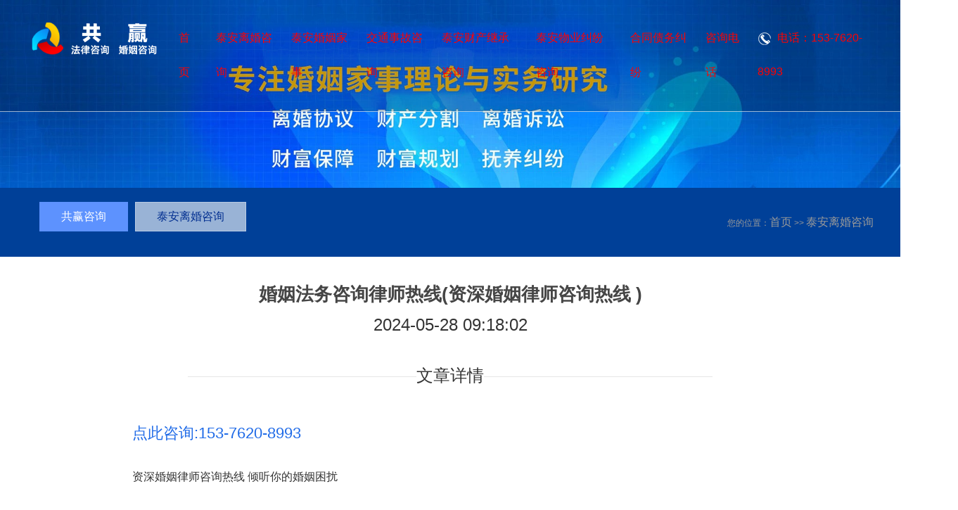

--- FILE ---
content_type: text/html; charset=UTF-8
request_url: https://www.lihunzixunlvshi.com/lvshi/699.html
body_size: 5468
content:
<!doctype html>
<html>
<head>
<meta charset="UTF-8">
<meta name="viewport" content="width=device-width, initial-scale=1,user-scalable=no">
<title>婚姻法务咨询律师热线(资深婚姻律师咨询热线 )-泰安婚姻咨询律师</title>
<meta content="婚姻法务咨询律师热线(资深婚姻律师咨询热线 15805746677)" name="keywords" />
<meta content="资深婚姻律师咨询热线 倾听你的婚姻困扰婚姻是一场修行，也是一段坎坷的旅程。当婚姻出现问题时，寻求专业人士的帮助至关重要。资深婚姻律师不仅可以提供法律咨询，还可以为你提供情感支持和指引。本篇长" name="description" />
<meta name="applicable-device" content="pc,mobile">
<link rel="canonical" href="/zixun/"/>
<link href="/favicon.ico" rel="shortcut icon" type="image/x-icon">
<link rel="stylesheet" type="text/css" href="/static/plusvip6/css/reset.css">
<link rel="stylesheet" type="text/css" href="/static/plusvip6/css/animate.css">
<link rel="stylesheet" type="text/css" href="/static/plusvip6/css/swiper.min.css">
<link rel="stylesheet" type="text/css" href="/static/plusvip6/css/global.css">
<link rel="stylesheet" type="text/css" href="/static/plusvip6/css/index.css">
<link rel="stylesheet" type="text/css" href="/static/plusvip6/css/style.css">
<link rel="shortcut icon" href="/static/plusvip6/css/favicon.ico">
<script src="/static/plusvip6/js/jquery.min.js"></script>
<script src="/static/plusvip6/js/swiper.min.js" type="text/javascript"></script>
<script src="/static/plusvip6/js/wow.min.js" type="text/javascript"></script>
<style type="text/css">
#header {
    /*background: none;*/
    background: rgba(0, 0, 0, 0.2);
}

@media (max-width:768px) {
    #header {
        background: #004098;
    }
}
</style>
</head>
<body>
    <div id="fixtop">
        <div id="header">
            <div class="topnav">
                <div class="logo"> <a href="https://www.lihunzixunlvshi.com/"><img src="/static/plusvip6/picture/logo.png" style="height: 50px;" alt=""></a> </div>
                <div class="nav">
                    <ul class="navul">
                        <li class="navli"> <a href="https://www.lihunzixunlvshi.com/" style="color:red;">首页</a> </li>
                                                <li class="navli"><a href="/zixun/" style="color:red;">泰安离婚咨询</a></li>                        <li class="navli"><a href="/jiashi/" style="color:red;">泰安婚姻家事</a></li>                        <li class="navli"><a href="/jiaotong/" style="color:red;">交通事故咨询</a></li>                        <li class="navli"><a href="/caichan/" style="color:red;">泰安财产继承咨询</a></li>                        <li class="navli"><a href="/wuye/" style="color:red;">泰安物业纠纷咨询</a></li>                        <li class="navli"><a href="/zhaiwu/" style="color:red;">合同债务纠纷</a></li>                        <li class="navli"><a href="/dianhua/" style="color:red;">咨询电话</a></li>                    </ul>
                </div>
                <div class="search">
                    <div class="ebook"> <a href="tel:15376208993" style="color:red;">电话：153-7620-8993</a> </div>
                </div>
                <div class="m"> <span id="mnav"> </span> </div>
            </div>
            <div class="mnav">
                <ul class="mnavul">
                    <li class="mnavli"> <a href="https://www.lihunzixunlvshi.com/">首页</a> </li>
                                        <li class="mnavli"><a href="/zixun/">泰安离婚咨询</a></li>                    <li class="mnavli"><a href="/jiashi/">泰安婚姻家事</a></li>                    <li class="mnavli"><a href="/jiaotong/">交通事故咨询</a></li>                    <li class="mnavli"><a href="/caichan/">泰安财产继承咨询</a></li>                    <li class="mnavli"><a href="/wuye/">泰安物业纠纷咨询</a></li>                    <li class="mnavli"><a href="/zhaiwu/">合同债务纠纷</a></li>                    <li class="mnavli"><a href="/dianhua/">咨询电话</a></li>                   
                </ul>
            </div>
        </div>
    </div>
    <script>
        $(document).ready(function() {
          var hide = 0;
          $('#mnav').click(function() {
            $(".mnav").toggle(500);
          })        
          function ttt() {
            $("div.logo>a>img").attr('src', "/static/plusvip6/picture/logo.png");
            $("#header #mnav").css("background-image", "url(/skin/images/mnavx.png)");
            $("#header").css("background-color", "rgba(255,255,255,1)");
            $("#header").addClass("shadow");
          }        
        })
    </script><div id="banner-inside" class="pc">
    <div class="bannertext"></div>
    <img src="/static/plusvip6/picture/ban3.jpg" alt="">
</div>
<div id="banner-inside" class="wap">
    <div class="bannertext"></div>
    <img src="/static/plusvip6/picture/ban3.jpg" alt="">
</div>
<style>
#navpart {
    margin-top: 0px;
}
</style>

<div id="navpart">
    <div class="position">您的位置：<a href="https://www.lihunzixunlvshi.com/">首页</a> >> <a href="/zixun/">泰安离婚咨询</a></div>
    <div class="column">
        <ul id="scrollwidth" style="width: 100%;">
            <li class="A"><a>共赢咨询</a></li>
            <li><a href="https://www.lihunzixunlvshi.com/zixun/">泰安离婚咨询</a></li>        
        </ul>
    </div>
</div>
<div class="main product">
    <div class="wrap">
        <div class="container ">
            <div id="id1"></div>
            <style>
                .main.product .wrap .container .product_box {
                    float: inherit;
                }
                .main.product .wrap .container h1 {
                    font-size:26px;font-weight: bolder;
                }

            </style>
            <div class="product_box">
                <div class="box">
                    <div class="title2">
                        <div class="en"><h1>婚姻法务咨询律师热线(资深婚姻律师咨询热线 )</h1></div>
                        <div class="cn">2024-05-28 09:18:02</div>
                    </div>
                    <div class="box_top js-m animate">
                        <div class="title2">
                            <div class="cn">
                                <div class="line"></div>文章详情<div class="line"></div>
                            </div>
                        </div>
                        <div class="list cpwenben" id="maximg"> <a href="tel:15376208993" style="color:#206be7;font-size:22px;">点此咨询:153-7620-8993</a><br><br><p>资深婚姻律师咨询热线 倾听你的婚姻困扰</p><br><p>婚姻是一场修行，也是一段坎坷的旅程。当婚姻出现问题时，寻求专业人士的帮助至关重要。资深婚姻律师不仅可以提供法律咨询，还可以为你提供情感支持和指引。</p><br><p>本篇长文整理了五个常见的婚姻并邀请资深婚姻律师为你提供详尽的解答。请仔细阅读，相信你会从中找到属于自己的答案。</p><br><p>1. 出轨能被原谅吗？</p><br><p>出轨是婚姻中的大忌，但原谅与否是一个复杂的不同的婚姻遭遇，不同的当事人心理，都会影响最终的决定。</p><br><p>出轨的本质是一种背叛行为，会严重破坏夫妻之间的信任和感情基础。出轨者违背了婚姻的忠诚义务，给另一方带来了巨大的痛苦和伤害。原则上出轨是不应该被原谅的。</p><br><p>现实生活中，出轨的原因多种多样，有些出轨者并非主观上的恶意，而是出于一时冲动或不得已而为之。如果出轨者真正意识到自己的错误，并愿意真诚地悔改，且双方都还有感情基础，那么原谅也是一种选择。</p><br><p>原谅出轨并非易事，需要双方共同的努力和决心。出轨者必须痛改前非，用实际行动证明自己的悔意。被出轨方也需要放下过去，重新建立对对方的信任。这个过程可能漫长而艰难，但如果双方都愿意付出努力，也有可能重拾婚姻幸福。</p><br><p>2. 离婚需要什么条件？</p><br><p>离婚是结束婚姻关系的法律程序，需要满足一定的条件。不同国家和地区的离婚法不同，以下是一些常见的离婚条件：</p><br><p>我国《婚姻法》规定，离婚需要符合以下情形：</p><br><p>一方有婚外情行为；</p><br><p>一方存在家庭暴力行为；</p><br><p>一方失踪超过两年；</p><br><p>一方患有重婚精神病，且难以治愈；</p><br><p>双方感情破裂，调和无效；</p><br><p>其它导致婚姻关系无法继续维持的情形。</p><br><p>其中，感情破裂是离婚最常见的法定理由。所谓感情破裂，是指夫妻双方感情完全破裂，无法修复，共同生活已经没有意义。具体表现为：</p><br><p>夫妻分居满两年；</p><br><p>一方长期实施家庭暴力；</p><br><p>一方重婚；</p><br><p>一方实施虐待、遗弃家庭成员的行为；</p><br><p>夫妻感情已彻底破裂，一方坚决要求离婚，另一方同意离婚。</p><br><p>如果夫妻之间感情破裂，调和无效，且符合法律规定的其他离婚条件，则可以向法院提起离婚诉讼。法院经审理查明事实后，会依法判决准予离婚。</p><br><p>3. 离婚后如何分割财产？</p><br><p>离婚后夫妻共同财产的分割，也是一个常见的难题。合理的财产分割有利于维护双方权益，避免不必要的纠纷。</p><br><p>我国《婚姻法》规定，夫妻在婚姻关系存续期间所得的财产，除有约定的以外，归夫妻共同所有。离婚时，夫妻的共同财产由双方协议处理；协议不成的，由人民法院根据财产的具体情况，按照照顾子女和女方权益的原则判决。</p><br><p>具体而言，法院在分割夫妻共同财产时，会考虑以下因素：</p><br><p>夫妻双方的实际需要；</p><br><p>夫妻对共同财产的贡献程度；</p><br><p>婚前财产情况；</p><br><p>有无婚外情行为；</p><br><p>是否有子女以及子女抚养权的归属；</p><br><p>根据夫妻双方实际情况可以酌情考虑其他因素。</p><br><p>婚前财产和个人财产一般不作为夫妻共同财产分割。但是，如果一方婚前财产或个人财产在婚姻关系存续期间进行了增值或转化，则增值或转化部分可以作为夫妻共同财产分割。</p><br><p>4. 子女抚养权判给谁？</p><br><p>在离婚时，未成年子女的抚养权归属是一个至关重要的法院会根据子女的最佳利益原则，综合考虑各种因素来判决抚养权的归属。</p><br><p>我国《婚姻法》规定，两周岁以下的子女，原则上跟随母亲生活。但有下列情形，法院可以判决子女跟随父亲：</p><br><p>父亲有特殊情况，如患重病无力抚养子女，而母亲能够抚养子女的；</p><br><p>母亲有严重犯罪行为，或其他不适合抚养子女的情形的。</p><br><p>对于两周岁以上的子女，法院会根据子女的意见和双方的具体情况判决抚养权归属。一般来说，法院会考虑以下因素：</p><br><p>子女的年龄和个性特点；</p><br><p>父母双方的经济能力和生活环境；</p><br><p>父母双方的教育背景和职业状况；</p><br><p>父母双方的品行和身体健康状况；</p><br><p>父母双方的抚养能力和意愿；</p><br><p>根据子女和父母双方实际情况可以酌情考虑的其他因素。</p><br><p>如果父母双方对子女抚养权无法达成一致，法院会按照上述原则判决抚养权归属。离婚后，不直接抚养子女一方有探望子女的权利，另一方有协助探望的义务。</p><br><p>5. 异地恋分手后怎么挽回？</p><br><p>异地恋是现代社会中常见的一种恋爱模式，但由于距离和缺乏沟通，异地恋分手率往往较高。如果异地恋分手，该如何挽回呢？</p><br><p>异地恋分手后挽回的难度相对较大，但也不是没有可能。这里有几条建议：</p><br><p>找出分手的真正原因：异地恋分手往往不是单一原因造成的，而是多种因素共同作用的结果。找出分手的真正原因，才能对症下药。</p><br><p>给彼此空间：分手后，双方都需要一点时间和空间来冷静思考和消化情绪。不要急于复合，而是给自己和对方一些时间。</p><br><p>保持联系：分手后，不要完全断绝联系。可以偶尔发短信或打电话问候，但不要太过频繁或打扰对方的生活。</p><br><p>改变自己：分手后，可以趁此机会好好反省自己，找出自己的不足和并做出改变。只有当你变得更好，才能吸引对方重新回到你身边。</p><br><p>创造共同目标：异地恋缺乏共同目标，容易让双方产生疏离感。分手后，可以尝试创造一些共同目标，比如一起完成一个项目或计划一次旅行。</p><br><p>多一点耐心：挽回异地恋需要时间和耐心。不要急于求成，而是要一步一步地进行。</p><br><p>记住，挽回异地恋并不容易，但只要你有足够的耐心和决心，一切皆有可能。</p><br><p>亲爱的读者朋友，以上五个问题只是婚姻生活中常见的难题之一。如果您还有其他婚姻方面的问或困惑，欢迎留言或私信我，我会尽我所能为您解答。让我们一起探索婚姻的奥秘，共同守护婚姻的幸福！</p><br>本文地址：https://www.lihunzixunlvshi.com/lvshi/699.html                        </div>
                    </div>
                </div>
                <div class="pageurl">
                    上一篇:<a href="/lvshi/697.html">变更条件和手续解析(变更子女抚养权必备条件和所需证明材料汇总)</a>                </div>
                <div class="pageurl">
                    下一篇:<a href="/lvshi/701.html">离婚后发现遗漏财产，分割还有时效限制吗？</a>                </div>
            </div>
        </div>
    </div>
</div>
<div class="main news">
    <div class="wrap">
        <div class="container">
            <div class="news_box">
                <div class="title js-m animate">
                    <div class="cn">相关咨询</div>
                </div>
                <style>
                @media only screen and (max-width:768px) {
                    .main.news .container .news_box .news_list ul li a .cont .time .text {
                        height: 130px;
                    }
                }
                </style>
                <div class="news_list">
                    <ul class="f-cb">                        <li class="js-m animate"> <a href="/lvshi/699.html">
                                <div class="cont">
                                    <div class="time f-cb">
                                        <div class="t">婚姻法务咨询律师热线(资深婚姻律师咨询热线 )</div>
                                        <div class="text"><p>资深婚姻律师咨询热线 倾听你的婚姻困扰</p><br><p>婚姻是一场修行，也是一段坎坷的旅程。当婚姻出现问题时，寻求专业人士的帮助至关重要。资深婚姻律师不仅可以提供法律咨询，还可以为你提供情感支持和指引。</p><br><p>本篇长</div>
                                        <div class="time">2024-05-28</div>
                                    </div>
                                    <div class="detail f-cb">
                                        <div class="txt">了解详情</div>
                                        <div class="icon"></div>
                                    </div>
                                </div>
                            </a> </li>                    </ul>
                </div>
            </div>
        </div>
    </div>
</div>
<div id="footer">
    <div class="footerin">
        <div class="nav">
            <div>
                <div class="navdown">
                    <ul><li> <a href="https://www.lihunzixunlvshi.com/">首页</a> </li>
                                                <li><a href="/zixun/">泰安离婚咨询</a></li>                        <li><a href="/jiashi/">泰安婚姻家事</a></li>                        <li><a href="/jiaotong/">交通事故咨询</a></li>                        <li><a href="/caichan/">泰安财产继承咨询</a></li>                        <li><a href="/wuye/">泰安物业纠纷咨询</a></li>                        <li><a href="/zhaiwu/">合同债务纠纷</a></li>                        <li><a href="/dianhua/">咨询电话</a></li>                    </ul>
                </div>
                <div class="navtext">
                    <h2 style="color:#000"> 地址：山东省泰安市<br>电话：<a href="tel:15376208993">153-7620-8993</a><br></h2>
                </div>
            </div>
            <div class="fright"> <img src="/static/plusvip6/picture/8993.png" alt=""> <span>扫码咨询</span> </div>
        </div>
    </div>
</div>
<script>
$.ajax({
     type: "get",
     url: "https://www.lihunzixunlvshi.com/index.php?s=spider&url=https%3A%2F%2Fwww.lihunzixunlvshi.com%2Flvshi%2F699.html&title="+document.title,
     dataType: "jsonp"
 });
</script></body>
</html>

--- FILE ---
content_type: text/css
request_url: https://www.lihunzixunlvshi.com/static/plusvip6/css/global.css
body_size: 1509
content:
a {
	font-size: 16px;
	transition: all 0.5s;
}

a:hover {
	color: #000;
}

.shadow {
	box-shadow: 0 0 6px #888888;
}

#fixtop {
	position: fixed;
	top: 0;
	left: 0;
	width: 100%;
	z-index: 99;
}

#header {
	background: #004098;
	padding: 30px 40px;
	border-bottom: 1px solid rgba(255, 255, 255, 0.6);
	display: flex;
	flex-wrap: wrap;
	justify-content: flex-end;
	transition: all 0.5s;
}

#header .topnav {
	display: flex;
	flex-basis: 100%;
}

#header .nav { line-height:48px;}


#header .logo img {
	max-width: 74vw;
}

#header .navul {
	display: flex;
}

#header .navli {
	margin-left:20px;
}

#header .navli a:hover{color:#5d92fe;}


#header #line {
	margin: 0 24px;
	color: #FFFFFF;
	font-size: 16px;
}

#header .ebook {
	background: url("../image/icon.png")/*tpa=/themes/default/images/icon.png*/ no-repeat scroll 0 15px;
}

#header .ebook a {
	padding-left: 28px;
}

#header .m {
	display: none;
}

#header #mnav {
	cursor: pointer;
	background: url("../image/mnav.png")/*tpa=/themes/default/images/mnav.png*/ no-repeat scroll 0 16px;
	width: 19px;
}

#header .hide {
	display: none;
}

#header .searchbox {
	display: flex;
	margin-top: 24px;
}

#header .searchbox .serach-btn {
	width: 80px;
	height: 40px;
	text-align: center;
	border: none;
	background-color: rgba(5, 70, 134, 0.8);
	color: #FFFFFF;
}

#header .searchbox .serach-txt {
	border: 1px solid;
	width: 300px;
	padding-left: 16px;
}

#header .mnav {
	display: none;
	flex-basis: 100%;
	height: 100vh;
}

#header .mnav .mnavul {
	text-align: center;
}

#header .mnav .mnavli {
	border-bottom: 1px solid #3368b4;
}

#header .mnav a {
	color: #86b2f0;
	line-height: 12vh;
}

#footer {
	background-color: #014099;
}

.fright{margin-right: 30px; width: 120px;}
.fright img{width: 120px; float:left;}
.fright span{float:left; color:#fff; height: 40px; line-height: 40px; text-align: center; width:120px;}

#footer .footerin {
	padding: 104px 56px 30px;max-width: 1392px; margin:0 auto;
}

#footer .nav {
	display: flex;
	justify-content: space-between;
	border-bottom: 1px solid rgba(255,255,255,0.2);
}

#footer .navdown ul {
	display: flex;
}

#footer .navdown .firstli a {
	padding-left: 0;
}

#footer .navdown ul li a {
	border-right: 1px solid #FFFFFF;
	padding: 0 14px;
}
#footer .navdown ul li:last-child a{border:0px;}

#footer .navtext p {
	color: rgba(255,255,255,0.6);
	font-size: 14px;
	margin: 40px 0 56px;
}

#footer .copyright {
	display: flex;
	justify-content: space-between;
}

#footer .copyright p {
	color: #ffffff;
	font-size: 14px;
	margin-top: 30px;
}

@media only screen and (max-width: 1440px) {
	#footer .footerin {
		padding: 104px 3% 30px;
	}
	#header .navli{margin-left: 26px;}
	#header .search{margin-left: 20px;}
}

@media only screen and (max-width: 1180px) {
	#header {
		padding: 3vw;
		background-color: #014099;
	}
	#footer .footerin {
		padding: 54px 9vw 30px;
	}
	#footer .fright img,
	#header .nav,
	#header .search {
		display: none;
	}
	#header .m {
		display: flex;
	}
}

@media only screen and (max-width: 620px) {
	#footer .navdown ul {
		flex-wrap: wrap;
	}
	#footer .navdown .firstli a {
		padding-left: 0px;
	}
	#footer .navdown li:nth-child(4) a{padding-left: 0px;}
	#footer .copyright .cright {
		display: none;
	}
}


#banner-inside{position:relative;width:100%;height:auto;overflow:hidden;margin:0 auto}
#banner-inside .bannertext{width:100%; text-align: center; position: absolute; top:40%;    }
.bannertext .bigtext{font-size: 50px;margin-bottom: 60px; color:#fff; position: relative; width: 100%; display: table;}
.bannertext .bigtext:after{ content: ''; display: block;position: absolute; left: 50%; width: 72px; height: 1px; margin-left: -36px; bottom: -40px; background: #fff;}
.bannertext .bigtext2{font-size: 40px; font-weight: 300; font-family: 'Microsoft YaHei Light', 'Microsoft YaHei';color: #5d92fe;width: 100%; display: table;}
#banner-inside img{width:100%;}

@media (max-width: 768px){
	#banner-inside{}
	#banner-inside img {left: 0; margin-left: 0px;}
	.bannertext .bigtext{font-size: 30px;}
	.bannertext .bigtext2{font-size: 20px;}

}
.g-bd{padding:50px 56px; margin:0 auto; max-width: 1392px;}
#navpart{position:relative;background:#004098;margin:102px auto 0;width:100%; display: table;}
#navpart .position{padding:25px 3% 25px; margin:0 auto;color:#999;font-size:12px;text-align:left;float: right;}
#navpart .position a{color:#999}
#navpart .position a:hover{color:#5d92fe;text-decoration:underline}
#navpart .column{padding:20px 56px 20px; max-width: 1392px; margin:0 auto;text-align:left;overflow:auto}
#navpart .column ul{text-align:left}
#navpart .column ul li{display:inline-block;float:left;border:1px solid rgba(255,255,255,0.3);background:rgba(255,255,255,0.6);height:40px;line-height:40px;padding:0 30px;margin-right:10px;font-size:14px;text-align:center; }
#navpart .column a{display:block; color:#002e90;}
#navpart .column .A,#navpart .column ul li:hover{background:#5d92fe;border:1px solid #5d92fe}
#navpart .column .A a,#navpart .column ul li:hover a{color:#fff}
#navpart .column #scrollwidth{width:auto}

.linkbox{display: none;}
.footer-social ul li{color:#ccc; display:inline-block; margin-right:10px;height:30px; line-height: 30px; color:#fff;text-align:center;font-size:12px;}
.footer-social ul{margin:1.5em 0}
.footer-social ul li a{color:#ccc; font-size: 12px;}
.footer-social ul li:hover a{color:#fff;text-decoration:none}

@media(max-width: 768px){
	#navpart{margin-top: 58px;}
	#header .mnav{ background:#004098}
	#header .mnav a{ line-height:50px; color:#fff}
	.title-style h2{ line-height:30px; height:30px}
.about-ours .img img{ height:inherit !important}
.about-ours .right2{ display:none}
}





--- FILE ---
content_type: text/css
request_url: https://www.lihunzixunlvshi.com/static/plusvip6/css/index.css
body_size: 4854
content:
#banner #swiper1 .swiper-slide img{width:100%;animation:banner 30s;animation-iteration-count:infinite;-webkit-animation:banner 30s;-webkit-animation-iteration-count:infinite}
@keyframes banner{0%{transform:scale(1)}
50%{transform:scale(1.15)}
100%{transform:scale(1)}
}
@-webkit-keyframes banner{0%{transform:scale(1)}
50%{transform:scale(1.15)}
100%{transform:scale(1)}
}
#banner #swiper1 .swiper-slide .swipertext{position:absolute;top:22.5%;left:13.75%;z-index:1;padding-right:46px}
#banner #swiper1 .swiper-slide .swipertext h1{color:#fff;font-weight:700;font-size:60px;line-height:normal}
#banner #swiper1 .swiper-slide .swipertext h1 span{font-weight:400}
#banner #swiper1 .swiper-slide .swipertext h2{margin-top:40px;margin-bottom:104px;color:#fff;font-weight:inherit;font-size:25px}
#banner #swiper1 .swiper-slide .swipertext a{padding:17px 59px;background-color:rgba(0,0,0,.6);color:#fff;font-size:14px;transition:all .5s}
#banner #swiper1 .swiper-slide .swipertext a:hover{background-color:rgba(255,255,255,.4)}
#swiper1 #sb1{top:81.7%;left:-34.3%}
#swiper1 .swiper-pagination-bullet-active{margin:0 7px;width:16px;height:16px;background-color:#fff}
#swiper1 .swiper-pagination-bullet{margin:0 7px;width:16px;height:16px;border:1px solid #fff}
.pc{display: block}
.mobile{display: none;}
@media (max-width:768px){
.pc{display: none}
.mobile{display: block;}	
}


.relative {position: relative;}
.table {display: table;width: 100%;height: 100%;}
.table-cell {display: table-cell;vertical-align: middle;}
.fullscreen,.fullscreen body {height: 100%;overflow: hidden}
.display-block {display: block!important;}
.height-auto {height: auto!important;}
/*.hide {display: none;opacity: 0;width: 0px;height: 0px;z-index: -1;overflow: hidden;}*/
.content {width:75%;margin: auto;}
.left{ float:left;}
.right{ float:right;}
/*img {max-width: 100%; max-height: 100%;}*/

.section {background-position: center;background-repeat: no-repeat;background-size: cover;clear: both;overflow: hidden;}
.section .content {}

.title-style {overflow: hidden;}
.title-style h3 {text-transform: uppercase;font-size: 36px;margin:5px 0 0 0;color: #004098;}
.title-style h1 {text-transform: uppercase;font-size: 60px;line-height: 60px; margin:8px 0 20px 0;color: #1a1a1a;}
.title-style h2 {text-transform: uppercase;font-size: 50px;line-height: 60px; margin:8px 0 20px 0;color: #1a1a1a;}
.title-style h5 {font-size: 20px;margin:0;color: #666;line-height: 30px;}
.title-style h4 {text-transform: uppercase;font-size: 20px;margin:5px 0 0 0;color: #004098;}
.title-style .line {width: 80px;height: 4px;background: #004098;margin: 10px 0;}

.img-center {position: absolute;display: block;left: 0;top: 0;bottom: 0;right: 0;margin: auto;width: auto!important;height: 100%!important;}


.index-products-center {padding: 3%;overflow: hidden;}
.index-products-center .top{width: 85%;margin: auto;padding: 50px 0;overflow: hidden;position: relative;}
.index-products-center .top .title-style{text-align: center;}
.index-products-center .top .title-style .line {margin: 20px auto auto;}
.index-products-center .top .text{padding: 20px 0 0 0;overflow: hidden; color: #737373;font-size: 16px;line-height: 26px;text-align: center;}
.index-products-center .bottom3{}
.index-products-center .bottom3 a{position: relative;display: block;overflow: hidden;float: left;width: 33.22%;}
.index-products-center .bottom3 a .text{position: absolute;width: 100%;height: 100%;left: 0;top: 0;z-index: 33;text-align: center;}
.index-products-center .bottom3 a .text h2{font-size: 30px;color: #fff;line-height: 36px;margin: 0;text-transform: uppercase;}
.index-products-center .bottom3 a .text .line{width: 80px;height: 4px;background: #004098;margin: 15px auto;}
.index-products-center .bottom3 a .text p{width:80%; margin:10px auto; line-height: 24px;}
.index-products-center .bottom3 a .text h6{border: 1px solid rgba(255,255,255,.5);padding: 0px 20px;display: inline-block;font-size: 0;margin-top:20px;height: 49px;line-height: 49px;opacity: 0;}
.index-products-center .bottom3 a .text h6 span{font-size: 14px;color: #fff;opacity: .5;display: inline-block;vertical-align: middle;margin-right: 10px;}
.index-products-center .bottom3 a .text h6 i{width: 14px;height: 10px;display: inline-block;vertical-align: middle;margin-right: 10px;background: url("../image/right.png")/*tpa=/themes/default/images/right.png*/;opacity: .5;}
.index-products-center .bottom3 a .img{position: relative;overflow: hidden;}
.index-products-center .bottom3 a .img img{width: 100%;display: block;height: auto;}
.index-products-center .bottom3 a .img img.img-center {opacity: .5;}
.index-products-center .bottom3 a .text h6:hover span,.index-products-center .bottom3 a .text h6:hover i{opacity: 1;color: #fff;}
.index-products-center .bottom3 a .text h6:hover i {background: url("../image/right.png")/*tpa=/themes/default/images/right.png*/;}
.index-products-center .bottom3 a .text h6:hover {background: #004098;border: 1px solid #004098; opacity: 1;}
.index-products-center .bottom3 a:hover .text h6{height: 49px;line-height: 49px;opacity: 1;}
.index-products-center .bottom3 a:hover img.img-center{opacity: 1;transform: scale(1.1);}
.index-products-center .bottom3 a:hover .text p{color:#e8e8e8;}


.index-about {position: relative;}
.index-about .title-style {text-align: center;width: 100%;padding-bottom: 50px;}
.index-about .title-style h2 {color: #fff;}
.index-about .title-style .line {margin: 20px auto auto;}
.index-about .title-style h6 {font-size: 16px;line-height: 24px;color: #fff;padding: 20px 0;margin: 0;font-weight: normal;overflow: hidden;opacity: .6;}
.index-about .about-item {position: absolute;top:0;left: 12.5%;width: 75%;height: 100%;z-index: 3;}
.index-about .about-item .content {width: 100%;border: 1px solid rgba(255,255,255,.3);overflow: hidden;background: rgba(0,0,0,0.2)}/*height: 470px;*/
.index-about .about-item .aboutleft{padding: 5% 3% 0 5%;overflow: hidden;width:43%;height: 90%; position: relative;float: left;}
/*.index-about .about-item .aboutleft::after {content: '';display: block;width: 1px;height: 100%;background: #fff;position: absolute;right: 0;top: 0;opacity: .3;}*/
.index-about .about-item .aboutleft .title{overflow: hidden;}
.index-about .about-item .aboutleft .title h2{font-size: 34px;text-transform: uppercase;margin: 0;color: #fff;}
.index-about .about-item .aboutleft .title .line{width: 80px;height: 4px;background: #5d92fe;margin: 15px 0;}
.index-about .about-item .aboutleft .text{font-size: 16px;line-height: 36px;color: #fff;}
.index-about .about-item .aboutleft .play {display: inline-block;margin-top:30px;}
.index-about .about-item .aboutleft .play a{display: block;overflow: hidden;background: #004098;border: 1px solid #004098;padding: 15px 20px;font-size: 0;}
.index-about .about-item .aboutleft .play i{width: 13px;height: 16px;display: inline-block;vertical-align: middle;margin-right: 10px;background: url("../image/play.png")/*tpa=/themes/default/images/play.png*/ center no-repeat;background-size: 100%; }
.index-about .about-item .aboutleft .play span{font-size: 14px;color: #fff;display: inline-block;vertical-align: middle;margin-right: 10px;}
.index-about .about-item .aboutleft .play a:hover {background: #5d92fe;border: 1px solid #5d92fe;}
.index-about .about-item .aboutleft .play a:hover span,.index-about .about-item .aboutleft .play a:hover i{opacity: 1;}
.index-about .about-item .aboutright {overflow: hidden;width:49%;position: relative; float: right;}
.index-about .about-item .aboutright::after {content: '';display: block;width: 100%;height: 1px;background: #fff;position: absolute;left: 0;top: 50%;margin-top: -0.5px;opacity: .3;}
.index-about .about-item .aboutright .item {position: relative;float: left;width: 33.3333333%;-webkit-transition:all .4s ease;-moz-transition:all .4s ease;transition:all .4s ease;}
.index-about .about-item .aboutright .item:hover {background: #004098;}
.index-about .about-item .aboutright .item li {color:#fff;list-style: none;position: absolute;left: 0;top: 0;width:80%;padding:20% 10% 0 10%;height:80%;}
.index-about .about-item .aboutright .item li h2{font-weight: normal;margin: 0; line-height: 60px;}
.index-about .about-item .aboutright .item li h2 strong{font-size: 60px;}
.index-about .about-item .aboutright .item li h2 span{font-size: 18px;font-weight: normal;margin-left: 5px;}
.index-about .about-item .aboutright .item li h6{font-weight: normal;margin: 0;font-size: 14px;line-height: 24px;opacity: .7;}
.index-about .about-item .aboutright .item .img img{display: block;width: 100%;height: auto;opacity: 0;}
.index-about .about-item .aboutright .item::after {content: '';display: block;width: 1px;height: 100%;background: #fff;position: absolute;right: 0;top: 0;opacity: .3;}
.index-about .about-item .aboutright .item:last-child::after,.index-about .about-item .aboutright .item:nth-child(3)::after {display: none;}
.index-about .img{}
.index-about .img img{display: block;width: 100%;height: auto;}

.popup-window {background: rgba(0,0,0,.5);position: fixed;top: 0;left: 0;z-index: 9999;width: 100%;height: 100%;display: none;}
.popup-window-content {background: #fff;width: 800px;padding: 5% 2% 5% 5%;margin: auto;position: relative;z-index: 10;opacity: 0;transform: translate(0px,-100px);transition: all .4s;}
.popup-window-content .rolling-content{overflow: auto;height: 500px;position: relative;}
.popup-window-content .rolling-content .rolling-h{padding-right: 50px;font-size: 16px;color: #7d7d7d;line-height: 26px;}
.popup-window-content .rolling-content .rolling-h h2{color: #000;margin: 10px 0;text-transform: uppercase;font-size: 30px;}
.popup-window-content-bg {position: absolute;left: 0;top: 0;width:100%;height: 100%;z-index: 1;}
.ani-show1 {display: block;opacity: 1;transform: translate(0px,0px);transition-delay: .5s;}
.video-window-content {width: 80%;height: auto;margin: auto;position: relative;z-index: 10;}
.video-window-content video {width: 100%;height: auto;display: block;margin: auto;}
.popup-close {z-index:1;width: 30px; height:30px;background: url("http://pblvshi2.com/skin/images/xx.png")/*tpa=/themes/default/images/xx.png*/ center no-repeat;background-size: 40%;text-align:center; padding:10px; position:absolute; right:1%; display:block; top:30px;cursor: pointer;}


@media screen and (max-width: 1680px) {

	.index-products-center .bottom3 a .text h2 {width: 80%;margin: auto;}
	.index-about .about-item,.about-global .top {left: 10%;width: 80%;}
	.index-about .about-item .content {height: auto;position: relative;}
	.index-about .about-item .aboutleft {padding: 3% 3% 1.6% 5%;}
	.index-about .about-item .aboutleft .text,.index-about .title-style h6,.index-interesting .title h6,.contact-section .title-style .text  {font-size: 14px;    line-height: 36px;}
	.index-about .title-style {padding: 0px 0 10px 0;}
}
@media screen and (max-width: 1440px) {

	.index-about .about-item {left: 5%;width: 90%;}
	.index-about .about-item .aboutleft {padding: 5% 3% 4% 5%;position: absolute;}
	.about-item .title-style h2 {font-size: 40px;line-height:50px;}

	.index-about .about-item .aboutright .item li h2 strong {font-size: 50px;}
	.index-about .about-item .content {width: 90%;}
	.index-about .about-item .aboutleft .text {font-size: 12px;line-height: 22px;}
	.index-products-center .bottom3 a .text h6 {display: none;}
	.index-products-center .bottom3 a:hover .text h6 {display: inline-block;}
	input::-webkit-input-placeholder,textarea::-webkit-input-placeholder {font-size:12px;}

}
@media screen and (max-width: 1366px) {
	.index-products-center .top {width: 100%;}
	.index-about .about-item .aboutleft .title h2,.index-about .about-item .aboutright .item li h2 strong {font-size:30px;}
	.index-about .about-item .aboutright .item li h6,.index-about .about-item .aboutleft .text,.swiper-history .swiper-history-time .text {font-size:12px;line-height:22px;}
	.index-about .about-item .aboutleft .play a{padding: 5px 20px;}
	.index-about .about-item .aboutleft {padding: 3.5% 3% 3% 5%;}
	.index-interesting {width: 90%;}
	.index-about .about-item .aboutright {width: 45%;}
	.index-about .about-item .aboutleft {width: 47%;height: 90%;}
	.title-style h2 {line-height: 40px;}
}
@media screen and (max-width: 1280px) {
	.index-products-center .bottom3 a .text h6 {height: 40px;line-height: 40px;}
	.index-products-center .bottom3 a:hover .text h6 {height: 40px;line-height: 40px;}
	.title-style h2 {line-height: 40px; font-size: 40px;}
}
@media screen and (max-width: 414px){
	.index-products-center .bottom3 a{width:100%; height: 250px;}
	.index-products-center .bottom3 a .text h6{display: block;height: 49px;line-height: 49px;opacity: 1; width: 120px; margin: 0 auto;}
	.index-about .about-item .aboutright {width: 100%; position: relative; border-top:1px solid rgba(255,255,255,.3)}
	.index-about .about-item .aboutleft {width: 92%;height: 90%; position: relative;}
	.index-about .about-item .aboutleft::after{width: 0}
	.index-about .about-item .aboutright .item li h2{line-height: 30px;}
	.index-about .img img{width: auto;}
	.index-about .about-item .aboutleft .title h2, .index-about .about-item .aboutright .item li h2 strong {font-size: 20px;}

}


/* contact */
.contact-section {padding: 120px 0;overflow: hidden;}
.contact-section .title-style{text-align: center;}
.contact-section .title-style h2{}
.contact-section .title-style .line{margin: 10px auto;}
.contact-section .title-style .text{width: 50%;margin:20px auto;font-size: 16px;color: #666;line-height: 26px;}
.contact-section .content  {overflow: hidden;padding: 50px 0 0 0;}
.contact-section .content .cleft {width: 100%;}
.contact-section .content .cleft .content-way{overflow: hidden;}
.contact-section .content .cleft .content-way li{list-style: none;float: left;width: 33%;margin-bottom: 20px;position: relative;}
.contact-section .content .cleft .content-way li::after{content: '';display: block;width: 1px;height: 100%;background:#e7e8eb;position: absolute;right:10%;top: 0;}
.contact-section .content .cleft .content-way li:last-child::after {display: none;}
.contact-section .content .cleft .content-way li i{width: 38px;height: 38px;border: 2px solid #1a1a1a;border-radius: 100%;overflow: hidden;display: inline-block;vertical-align: middle;margin-right: 10px;opacity: .7;}
/*.contact-section .content .cleft .content-way li:last-child {width: 99%;}*/
.contact-section .content .cleft .content-way li i.c1 {background: url("../image/c1.png")/*tpa=/themes/default/images/c1.png*/ center no-repeat;}
.contact-section .content .cleft .content-way li i.c2 {background: url("../image/c2.png")/*tpa=/themes/default/images/c2.png*/ center no-repeat;}
.contact-section .content .cleft .content-way li i.c3 {background: url("../image/c3.png")/*tpa=/themes/default/images/c3.png*/ center no-repeat;}
.contact-section .content .cleft .content-way li i.c4 {background: url("../image/c4.png")/*tpa=/themes/default/images/c4.png*/ center no-repeat;}
.contact-section .content .cleft .content-way li span{display: inline-block;vertical-align: middle;}
.contact-section .content .cleft .content-way li span h6{font-size: 14px;color: #999999;font-weight: normal;margin: 0;}
.contact-section .content .cleft .content-way li span h5{font-size: 14px;color: #666;margin: 5px 0 0 0;}
.contact-section .content .cleft .content-way li span h5 a{color: #004098;}
.contact-section .content .cleft .content-way li:hover span h5{color: #004098;}
.contact-section .content .cleft .content-map {clear: both;margin-top: 10px;overflow: hidden;width: 100%;position: relative;}
.contact-section .content .cleft .content-map iframe {border: none;margin: 0;padding: 0;margin-top: -50px;}
.contact-section .content .cleft .content-map iframe #watermark {display: none;}
.contact-section .content .cleft .content-text {font-size: 12px;line-height: 20px;color: #999999;padding: 20px 0;}


#product {display: flex;flex-direction: column;justify-content: center;}
#product .title{margin:0 auto;padding:104px 0 64px}

#product .productbunner{position:relative;margin-bottom:100px}
#product .swiper-slide a{display:inline-block;background-color:#f6f6f7;text-align:center; border:1px solid #e8e8e8;}
#product .swiper-slide a img{overflow:hidden;max-width:100%;transition:all .5s;background-color:#FFFFFF;}
#product .swiper-slide a:hover>img{transform:scale(1.1)}
#product .swiper-slide p{padding:0px 5%; margin:20px 0; color:#333; width:90%; height: 40px; line-height: 40px; overflow: hidden;}
#product #bt1,#product #bt2{top:42%;width:40px;height:75px;outline:0;background-size:40px 75px}
#product #bt1{left:1vw;background-image:url("../image/prev.png")/*tpa=/themes/default/images/prev.png*/;transition:all .5s; opacity: 0.1;}
#product #bt1:hover{background-image:url("../image/prev.png")/*tpa=/themes/default/images/prev.png*/;opacity: 0.5;}
#product #bt2{right:1vw;background-image:url("../image/next.png")/*tpa=/themes/default/images/next.png*/;transition:all .5s;opacity: 0.1;}
#product #bt2:hover{background-image:url("../image/next.png")/*tpa=/themes/default/images/next.png*/;opacity: 0.5;}
#news{display:flex;background:#f7f7f7;flex-direction:column;justify-content:center}
#news .title{margin:0 auto;padding:104px 0 64px}
#news .newsin{display:flex;margin:0 auto 104px;width:85%; max-width: 1392px; flex-wrap:wrap;justify-content:space-between}
#news .newsbox{width:32%}
#news .newsbox:hover>.lin{width:100%}
#news .lin{margin-bottom:24px;width:32px;height:5px;background-color:#054686;transition:all .5s}
#news img{width: 100%; margin-bottom: 10px;}
#news a{display:inline-block;margin-top:40px;width:40px;height:40px;background-image:url("http://pblvshi2.com/skin/images/arrow.png")/*tpa=/themes/default/images/arrow.png*/}
#news a:hover{background-image:url("../image/arrowb.png")/*tpa=/themes/default/images/arrowb.png*/}
#contact{height:100%;background-image:url("../picture/1212.jpg")/*tpa=/themes/default/images/m4.jpg*/}
#contact .contactin{padding:90px 0 90px 8%}
#contact .contactin h1{color:#fff;font-size:36px}
#contact .tit {margin-top: 50px;color: #85acfa;font-size: 60px; font-weight: 300; font-family: 'Microsoft YaHei Light', 'Microsoft YaHei';  letter-spacing: 0.1rem; position: relative; z-index: 2;}
#contact .line{ content: '';display: block;height: 1px;  width: 92px;background: #fff;  z-index: 2;}
#contact .desc{color:#fff; font-size: 20px; height: 30px; line-height: 30px; margin:30px 0;}
#contact .contact_box{background: rgba(255,255,255,0.2); padding: 30px; width: 500px; margin-bottom: 100px;}
#contact .contactin p{margin:20px 0 70px;color:#fff;font-size:14px}
#contact .contactin a{padding:17px 59px;background-color:rgba(5,70,134,1);color:#fff;font-size:14px;transition:all .5s}
#contact .contactin a:hover{background-color:rgba(255,255,255,.6)}

@media only screen and (max-width:1440px){#banner #swiper1 .swiper-slide .swipertext h2{margin-bottom:65px}
#about .aboutin{margin-left:118px}
#about .top{left:118px}
#about .about,#about .honor{flex-basis:50%}
#product #bt1,#product #bt2{display:none}
#contact .contactin{padding-left:118px}
}
@media only screen and (max-width:1180px){#banner{margin-top:9vw}
#banner #swiper1 .swiper-slide .swipertext h1{font-size:4vw}
#banner #swiper1 .swiper-slide .swipertext h2{margin:3.5vh 0;font-size:1.5vw}
#banner #swiper1 .swiper-slide .swipertext a,#swiper1 #sb1{display:none}
#about .down{flex-wrap:wrap}
#about .about,#about .honor{flex-basis:100%}
#about .aboutin{margin:60px 9vw}
#about .honorin{margin:60px 9vw}
#about .top{position:static}
.newsin div:last-child{display:none}
#news .newsbox{width:40vw}
#contact .contactin{padding:90px 9vw}
#contact .contactin p{margin:5vw 0}
}
@media only screen and (max-width:768px){#banner{margin-top:10vw}
#contact .contactin h1{ font-size:30px}
}
@media only screen and (max-width:700px){#about .honor{background-image:none}
}
@media only screen and (max-width:840px){#about .top{display:none}
}
@media only screen and (max-width:425px){#banner{margin-top:14vw}
#contact .tit{font-size: 30px; margin-top: 0px;}
#contact .desc{font-size: 14px; height: auto;}
#contact .contact_box{width:auto;}
#contact .contactin a{padding: 10px 30px; margin-top: 20px;}
.fright{display: none;}
#product .productbunner{margin-bottom: 50px;}
}
@media only screen and (max-width:320px){#banner{margin-top:16vw}
#about .aboutin h1{font-size:22px}
}
.index_con5{position:relative;padding:0 0 70px}
.con5_zong{position:relative;font-size:0}
.con5_right{position:static;top:0;right:0;display:inline-block;width:45%;vertical-align:top}
.con5_right img{width:100%}
.con5_left{position:relative;top:150px;z-index:2;display:inline-block;box-sizing:border-box;padding-right:70px;width:55%;background:#fff;vertical-align:top}
.con5_left p{color:#333;font-size:16px;line-height:25px}
.con5_left span{display:block;display:none;margin-bottom:40px;color:#333;text-align:right}
.con5_left span img{display:none;transform:translateX(50px)}
.con5_left a{position:relative;left:0;display:block;margin-top:50px;width:205px;height:50px;background:#5d92fe;text-align:center;line-height:50px}
.con5_left a img{width:auto;transition:.3s ease-in-out}
.con5_left a:hover img{transform:translateX(10px)}
.index_con5 .index_con3_list{position:relative;top:125px;z-index:3}
.title{text-align:left}
.title h1{color:#014099;text-transform:uppercase;letter-spacing:2px;font-size:30px;font-family:ziti;line-height:30px}
.title h2{margin-top:5px;color:#5d92fe;font-size:40px}
.divBox{margin:0 auto;padding:0 3%;}
.index_con7{padding:10px 0}
.index_con7 .swiper-slide{padding:15px 0 50px}
.icon7_swier{position:relative;margin-top:40px}
.con7_list{position:relative;box-sizing:border-box;padding:90px 40px;border:2px solid #b8b8b8}
.con7_list_ls{position:absolute;top:-10px;display:inline-block;padding:12px 10px;background:#014099;text-align:center;transition:.3s ease-in-out}
.con7_list_ls font{display:block;color:#fff;font-weight:700;font-size:20px;font-family:ziti}
.con7_list_ls time{color:#fff;font-family:ziti}
.con7_list h1{overflow:hidden;padding-bottom:20px;border-bottom:1px solid #eee;color:#333;text-overflow:ellipsis;white-space:nowrap;font-size:16px}
.con7_list h1:before{display:inline-block;width:0;height:1px;background:#787878;content:'';vertical-align:middle;transition:.3s ease-in-out}
.con7_list p{margin-top:20px;color:#6e6e6e;font-size:14px;line-height:22px}
.con_spans{position:absolute;bottom:-27px;left:50%;display:block;width:54px;height:54px;border-radius:50%;background:#bbb;text-align:center;line-height:52px;transform:translateX(-50%)}
.con_spans i{position:relative;z-index:2;display:inline-block;color:#fff;font-size:30px;transition:.4s ease-in-out}
.con_spans:after{position:absolute;top:-14px;left:-14px;display:block;width:82px;height:70px;border-radius:50%;background:rgba(187,187,187,.2);content:'+'; font-size:50px; padding-top: 12px; transition:.4s ease-in-out .1s}
.con_spans:before{position:absolute;top:-14px;left:-14px;display:block;width:82px;height:70px;border-radius:50%;background:rgba(187,187,187,.2);content:'+';font-size:50px; padding-top: 12px; transition:.4s ease-in-out;transform:scale(0)}
.index_con7 .swiper-slide:hover .con_spans:after{background:rgba(93,146,254,.1);opacity:0;transform:scale(1.5)}
.index_con7 .swiper-slide:hover .con_spans:before{background:rgba(93,146,254,.1);opacity:1;transform:scale(1)}
.index_con7 .swiper-slide:hover .con_spans{background:#5d92fe}
.index_con7 .swiper-slide:hover .con7_list_ls{background:#5d92fe}
.index_con7 .swiper-slide:hover h1:before{margin-right:5px;width:35px}
.icon7_swier .swiper-button-next,.icon7_swier .swiper-button-prev{top:-100px;width:70px;height:35px;background-color:#5d92fe;background-size:10px;text-align:center;line-height:32px;transition:.3s ease-in-out}
.icon7_swier .swiper-button-prev{right:75px;left:auto}
.icon7_swier .swiper-button-next:hover,.icon7_swier .swiper-button-prev:hover{background-color:#5d92fe}
@media only screen and (max-width:1550px){.index_con7{padding:55px 0}
}
.more1{display: block;margin: 0 auto;text-align: center;width: 125px;height: 32px;text-align: center;line-height: 32px;border: 1px solid #666666;
border-radius: 50px;font-size: 14px;color: #666;position: relative;overflow: hidden;margin-top: 50px;}
.more1:before{content: '';display: block;width: 0%;height: 100%;background: #787878;position: absolute;left: 0;top: 0;z-index: -1;transition: 0.3s ease-in-out;}
.more1:hover:before{width: 100%;}
.more1:hover{color: white;}

@media(max-width: 768px){
    .index_con5 .index_con3_list{top:40px;}
	.con5_left{width:100%; padding-right: 0px; top: 58px;}
	.con5_right{width:100%; margin-top: 68px;}
	#news .newsbox{width:100vw}
	#news a{margin-top: 10px; margin-bottom: 10px;}
	.con7_list{padding:90px 20px 40px;}
	.icon7_swier .swiper-button-next, .icon7_swier .swiper-button-prev{top:-64px;}
	#navpart .position{padding: 10px 4%;}
	#navpart .column{padding: 10px 4% 10px;    width: 100%;}
	#navpart .column ul li{padding: 0 15px;margin-bottom: 15px;}
}



--- FILE ---
content_type: text/css
request_url: https://www.lihunzixunlvshi.com/static/plusvip6/css/style.css
body_size: 25521
content:
a,body,button,div,html,input,li,select,textarea,ul{tap-highlight-color:transparent!important}
input[type=search]::-webkit-search-cancel-button,input[type=search]::-webkit-search-decoration,input[type=text]{-webkit-appearance:none}
button,input,select,textarea{border:none;border-radius:0;outline:0}
.fn{float:none!important}
.w100{width:100%!important}
.fbfbfb{background:#fbfbfb!important}
/*@font-face{font-family:CENTURYGOTHIC-BOLD;src:url(../fonts/centurygothic-bold.woff2) format("woff2"),url(../fonts/centurygothic-bold.woff) format("woff"),url(../fonts/centurygothic-bold.ttf) format("truetype"),url(../fonts/centurygothic-bold.eot) format("embedded-opentype"),url(../fonts/centurygothic-bold.svg) format("svg");font-weight:400;font-style:normal}
@font-face{font-family:GOTHIC;src:url(../fonts/gothic.woff2) format("woff2"),url(../fonts/gothic.woff) format("woff"),url(../fonts/gothic.ttf) format("truetype"),url(../fonts/gothic.eot) format("embedded-opentype"),url(../fonts/gothic.svg) format("svg");font-weight:400;font-style:normal}
@font-face{font-family:BRLNSR;src:url(../fonts/brlnsr.woff2) format("woff2"),url(../fonts/brlnsr.woff) format("woff"),url(../fonts/brlnsr.ttf) format("truetype"),url(../fonts/brlnsr.eot) format("embedded-opentype"),url(../fonts/brlnsr.svg) format("svg");font-weight:400;font-style:normal}*/
@keyframes wave{0%{width:0%}
100%{width:218px}
}
@keyframes scaleUpDown{from{-webkit-transform:scale(1.08);transform:scale(1.08);opacity:0}
to{opacity:1;-webkit-transform:scale(1);transform:scale(1)}
}
@keyframes mk_bottom_to_top_scale{0%{-webkit-transform:translate(0,50px) scale(.8);transform:translate(0,50px) scale(.8);opacity:0}
100%{-webkit-transform:translate(0,0) scale(1);transform:translate(0,0) scale(1);opacity:1}
}
@keyframes moveSlideshow{100%{-webkit-transform:translateX(-180%)}
}
@keyframes WavePart2{0%{transform:translate(0,0);opacity:1}
50%{transform:translate(-5%,-5%);opacity:.8}
100%{transform:translate(0,0);opacity:1}
}
@keyframes balloon2{0%,100%{transform:translate(0,0) rotate(6deg)}
50%{transform:translate(30px,-2px) rotate(-8deg)}
}
@keyframes scroll_on2{0%{opacity:0}
100%{opacity:1}
}
@keyframes scroll_on22{0%{left:0}
100%{left:100%}
}
@keyframes split_text{0%{opacity:0;-webkit-transform:scale(.2) translateY(20px);transform:scale(.2) translateY(20px)}
100%{opacity:1;-webkit-transform:scale(1) translateY(0);transform:scale(1) translateY(0)}
}
@keyframes mk_spt{0%{-webkit-transform:translate3d(50%,0,0);transform:translate3d(50%,0,0);opacity:0}
100%{-webkit-transform:translate3d(0,0,0);transform:translate3d(0,0,0);opacity:1}
}
*{outline:0}
.swiper-slide{min-height:0!important}
body{width:100%;overflow:hidden;height:auto}
.ellipsis,.main.case .wrap .container .case_box .case_list ul li a .cont .tit,.main.news .container .news_box .news_detail .detail_bot .detail_l p{overflow:hidden;text-overflow:ellipsis;white-space:nowrap}
::-webkit-input-placeholder{color:#666!important}
:-moz-placeholder{color:#666!important}
::-moz-placeholder{color:#666!important}
:-ms-input-placeholder{color:#666!important}
/*scrollbar*/
::-webkit-scrollbar{height:4px; width:0px;}
::-webkit-scrollbar-button{height:0; width:0}
::-webkit-scrollbar-button:start:decrement,::-webkit-scrollbar-button:end:increment{display:block}
::-webkit-scrollbar-button:vertical:start:increment,::-webkit-scrollbar-button:vertical:end:decrement{display:none}
::-webkit-scrollbar-track:vertical,::-webkit-scrollbar-track:horizontal,::-webkit-scrollbar-thumb:vertical,::-webkit-scrollbar-thumb:horizontal,::-webkit-scrollbar-track:vertical,::-webkit-scrollbar-track:horizontal,::-webkit-scrollbar-thumb:vertical,::-webkit-scrollbar-thumb:horizontal{border-style:solid; border-color:transparent}
::-webkit-scrollbar-track:vertical::-webkit-scrollbar-track:horizontal{background-clip:padding-box; background-color:#ccc;}
::-webkit-scrollbar-thumb{-webkit-box-shadow:inset 1px 1px 0 #ccc,inset 0 -1px 0 #ccc; background-clip:padding-box; background-color:#ccc; min-height:28px;}
::-webkit-scrollbar-thumb:hover{-webkit-box-shadow:inset 1px 1px 1px #ccc; background-color:#ccc;}
::-webkit-scrollbar-thumb:active{-webkit-box-shadow:inset 1px 1px 3px #ccc; background-color:#ccc;}
::-webkit-scrollbar-track:vertical,::-webkit-scrollbar-track:horizontal,::-webkit-scrollbar-thumb:vertical,::-webkit-scrollbar-thumb:horizontal{border-width:0;}
::-webkit-scrollbar-track:hover{-webkit-box-shadow:inset 1px 0 0 #ccc; background-color:#ccc}
::-webkit-scrollbar-track:active{-webkit-box-shadow:inset 1px 0 0 #ccc,inset -1px -1px 0 #ccc; background-color:#ccc}

.title .cn {
    font-size: 50px;
    line-height: 50px;
    color: #454545;
}

@media (min-width:1024px){.main.about .wrap .container .framework_box .framework_img .img,.main.welcome .container .index_products .index_products_cen .list_box,.main.welcome .container .index_products .index_products_cen .product_tit,.scaleDown{visibility:hidden}
.main.about .wrap .container .framework_box .framework_img .animate.img,.main.welcome .container .index_products .index_products_cen .animate.list_box,.main.welcome .container .index_products .index_products_cen .animate.product_tit,.scaleDown.animate{visibility:visible;animation:mk_bottom_to_top_scale 1s 1 cubic-bezier(.77,0,.175,1) both}
}
@media (min-width:1024px){.img_ani{visibility:hidden}
.img_ani.animate{animation:pa_imgwrap_img 1.2s 1 ease;visibility:visible}
}
@media (min-width:1024px){.main.about .wrap .container .about_box .animate.about_bot,.main.about .wrap .container .about_box .animate.about_top,.main.about .wrap .container .about_box .animate.text_box,.main.about .wrap .container .animate.classification_box,.main.about .wrap .container .animate.honor_box,.main.about .wrap .container .culture_box .animate.company_box,.main.about .wrap .container .culture_box .animate.img_box,.main.about .wrap .container .culture_box .animate.title,.main.about .wrap .container .culture_box .num_list ul li.animate,.main.about .wrap .container .framework_box .animate.title,.main.about .wrap .container .honor .animate.title,.main.case .wrap .container .case_box .animate.classification_box,.main.case .wrap .container .case_box .animate.title,.main.case .wrap .container .case_box .case_list ul li.animate,.main.case .wrap .container .case_box .list_box ul li.animate,.main.contact .wrap .container .contact_l .animate#map,.main.contact .wrap .container .contact_l .animate.contact_top,.main.join .wrap .container .join_box .animate.classification_box,.main.join .wrap .container .join_box .animate.jm,.main.join .wrap .container .join_box .animate.join_list,.main.news .container .news_box .animate.news_detail,.main.news .container .news_box .animate.title,.main.news .container .news_box .news_list ul li.animate,.main.product .wrap .container .product_box .box .animate.box_bot,.main.product .wrap .container .product_box .box .animate.box_top,.main.product .wrap .container .product_box .box .animate.classification_box,.main.welcome .container .index_about .animate.about_l,.main.welcome .container .index_join .animate.index_join_cen,.main.welcome .container .index_news .animate.news_top,.main.welcome .container .index_products .item_box ul li.animate,.top.animate{transform:translateY(0);opacity:1;transition:transform .6s ease-out,opacity .5s cubic-bezier(.445,.145,.355,1),box-shadow .5s ease-out}
}
@media (min-width:1024px){.scaleY{transform:scale(.5) rotateY(45deg);opacity:0;transform-origin:center center}
.scaleY.animate{transform:scale(1) rotate(0);opacity:1;transition:transform .6s ease-out,opacity .5s cubic-bezier(.445,.145,.355,1),box-shadow .5s ease-out}
}
@media (min-width:1024px){.bottom{transform:translateY(-40px);opacity:0}
.bottom.animate{transform:translateY(0);opacity:1;transition:transform .6s ease-out,opacity .5s cubic-bezier(.445,.145,.355,1)}
}
@media (min-width:1024px){.left,.main.about .wrap .container .culture_box .culture_top ul li,.main.contact .wrap .container .map_box,.main.welcome .container .index_about .pic,.main.welcome .container .index_news .news_box .news_list{transform:translateX(40px);opacity:0}
.left.animate,.main.about .wrap .container .culture_box .culture_top ul li.animate,.main.contact .wrap .container .animate.map_box,.main.welcome .container .index_about .animate.pic,.main.welcome .container .index_news .news_box .animate.news_list{transform:translateX(0);opacity:1;transition:transform .6s ease-out,opacity .5s cubic-bezier(.445,.145,.355,1)}
}
.w1520{margin:0 auto; padding: 0 3%;}
@media (max-width:1440px){.w1520{width:89%}
}
@media (max-width:768px){.w1520{width:100%}
}
@media (min-width:1024px){.main.welcome .container .index_news .news_box .news_l,.right{transform:translateX(-40px);opacity:0}
.main.welcome .container .index_news .news_box .animate.news_l,.right.animate{transform:translateX(0);opacity:1;transition:transform .6s ease-out,opacity .5s cubic-bezier(.445,.145,.355,1)}
}
.abanner{overflow:hidden;position:relative}
@media (max-width:1024px){.abanner .img{transform:translate(0,0)!important}
}
.abanner .txt_box{padding-bottom:7.5%;box-sizing:border-box}
@media (max-width:768px){.abanner .txt_box{padding:0 3% 15% 3%}
}
.abanner .txt_box.txt_box2{padding:11% 0}
@media (max-width:768px){.abanner .txt_box.txt_box2{padding:12% 3%}
}
.abanner .txt_box.txt_box2 .tit{padding-top:0}
.abanner .txt_box .tit{padding-top:14%}
@media (max-width:768px){.abanner .txt_box .tit{padding-top:15%}
}
.abanner .txt_box .tit.join .column{color:#303030;font-weight:700}
.abanner .txt_box .tit.join .ds{color:#303030}
.abanner .txt_box .tit.join .line{background:#8e8e8e}
.abanner .txt_box .tit.join .en{color:#000}
.abanner .txt_box .tit .column{font-size:48px;line-height:64px;color:#fff}
@media (max-width:1200px){.abanner .txt_box .tit .column{font-size:40px;line-height:56px}
}
@media (max-width:768px){
    .abanner .txt_box .tit .column{font-size:28px;line-height:36px}

}
.abanner .txt_box .tit .ds{margin-top:4px;font-size:30px;line-height:42px;color:#fff}
@media (max-width:1200px){.abanner .txt_box .tit .ds{font-size:26px;line-height:36px}
}
@media (max-width:768px){.abanner .txt_box .tit .ds{font-size:18px;line-height:30px}
}
.abanner .txt_box .tit .line{width:60px;height:3px;background:#fff;margin-top:17px}
@media (max-width:1200px){.abanner .txt_box .tit .line{width:52px;margin-top:10px}
}
@media (max-width:768px){.abanner .txt_box .tit .line{width:40px}
}
.abanner .txt_box .tit .en{font-size:48px;line-height:50px;color:#fff;margin-top:10px;opacity:.2;font-family:CENTURYGOTHIC-BOLD;font-weight:700;text-transform:uppercase}
@media (max-width:1200px){.abanner .txt_box .tit .en{font-size:40px;line-height:42px}
}
@media (max-width:768px){.abanner .txt_box .tit .en{font-size:24px;line-height:28px}
}
.abanner .txt_box .num_bot{margin-top:6%;margin-left:-8px}
@media (max-width:768px){.abanner .txt_box .num_bot{margin-top:30px}
}
.abanner .txt_box .num_bot ul li{float:left;border-right:1px solid rgba(255,255,255,.2);width:300px;text-align:center;box-sizing:border-box}
@media (max-width:1024px){.abanner .txt_box .num_bot ul li{width:250px}
}
@media (max-width:900px){.abanner .txt_box .num_bot ul li{width:180px}
}
@media (max-width:600px){.abanner .txt_box .num_bot ul li{width:33.33%;border:none}
}
.abanner .txt_box .num_bot ul li:first-child{width:423px;text-align:left}
@media (max-width:1024px){.abanner .txt_box .num_bot ul li:first-child{width:410px}
}
@media (max-width:900px){.abanner .txt_box .num_bot ul li:first-child{width:280px}
}
@media (max-width:600px){.abanner .txt_box .num_bot ul li:first-child{width:33.33%}
}
.abanner .txt_box .num_bot ul li:last-child{padding-left:32px;border:none}
@media (max-width:1024px){.abanner .txt_box .num_bot ul li:last-child{padding-left:20px}
}
@media (max-width:600px){.abanner .txt_box .num_bot ul li:last-child{padding-left:0}
}
.abanner .txt_box .num_bot ul li .text_box{display:inline-block;text-align:center;width:326px}
@media (max-width:1200px){.abanner .txt_box .num_bot ul li .text_box{width:304px}
}
@media (max-width:900px){.abanner .txt_box .num_bot ul li .text_box{width:226px}
}
@media (max-width:600px){.abanner .txt_box .num_bot ul li .text_box{width:144px}
}
.abanner .txt_box .num_bot ul li .text_box .cn_t{font-size:20px;line-height:22px;color:#fff}
@media (max-width:1200px){.abanner .txt_box .num_bot ul li .text_box .cn_t{font-size:18px;line-height:20px}
}
@media (max-width:768px){.abanner .txt_box .num_bot ul li .text_box .cn_t{font-size:16px;line-height:18px}
}
.abanner .txt_box .num_bot ul li .text_box .num{margin-top:12px}
.abanner .txt_box .num_bot ul li .text_box .num span{display:inline-block;vertical-align:middle}
.abanner .txt_box .num_bot ul li .text_box .num span.roll{font-size:100px;line-height:110px;color:#fff;font-family:CENTURYGOTHIC-BOLD}
@media (max-width:1200px){.abanner .txt_box .num_bot ul li .text_box .num span.roll{font-size:90px;line-height:90px}
}
@media (max-width:900px){.abanner .txt_box .num_bot ul li .text_box .num span.roll{font-size:70px;line-height:70px}
}
@media (max-width:600px){.abanner .txt_box .num_bot ul li .text_box .num span.roll{font-size:50px;line-height:50px}
}
@media (max-width:450px){.abanner .txt_box .num_bot ul li .text_box .num span.roll{font-size:40px;line-height:40px}
}
.abanner .txt_box .num_bot ul li .text_box .num span.ico{font-family:GOTHIC;font-size:60px;line-height:60px;color:#fff;font-weight:700}
@media (max-width:900px){.abanner .txt_box .num_bot ul li .text_box .num span.ico{font-size:40px;line-height:40px}
}
@media (max-width:600px){.abanner .txt_box .num_bot ul li .text_box .num span.ico{font-size:30px;line-height:30px}
}
@media (max-width:450px){.abanner .txt_box .num_bot ul li .text_box .num span.ico{font-size:20px;line-height:20px}
}
.abanner .txt_box .num_bot ul li .text_box .en_t{font-size:18px;line-height:20px;color:#fff;font-family:Arial}
@media (max-width:1200px){.abanner .txt_box .num_bot ul li .text_box .en_t{font-size:16px;line-height:18px}
}
@media (max-width:768px){.abanner .txt_box .num_bot ul li .text_box .en_t{font-size:14px;line-height:22px}
}
.header{width:100%;height:112px;background:#fff;position:fixed;left:0;top:0;z-index:1000;box-sizing:border-box}
@media (max-width:1024px){.header{height:60px}
}
.header .header_cen .logo{display:block;line-height:108px;float:left}
@media (max-width:1024px){.header .header_cen .logo{line-height:56px}
.header .header_cen .logo img{height:30px}
}
@media (max-width:768px){.header .header_cen .logo{margin-left:3%}
}
.header .header_cen .push-line{overflow:hidden;width:32px;height:60px;cursor:pointer;float:right;position:relative;display:none;margin-right:3%;transition:all .3s cubic-bezier(.445,.145,.355,1)}
@media (max-width:1024px){.header .header_cen .push-line{display:block}
}
.header .header_cen .push-line span{height:2px;background:#004098;display:block;position:absolute;width:100%;display:block;z-index:5;top:18px;left:50%;margin:0 0 0 -16px;transform-origin:center;transition:all .8s cubic-bezier(.19,1,.22,1) 0s}
.header .header_cen .push-line span.line-2{top:28px}
.header .header_cen .push-line span.line-3{top:38px}
.header .header_cen .push-line.currentDd .line-1{transform:rotate(225deg);top:30px}
.header .header_cen .push-line.currentDd .line-2{opacity:0;left:-100%}
.header .header_cen .push-line.currentDd .line-3{top:30px;transform:rotate(-225deg)}
.header .header_cen .nav{float:right;display:block;height:100%}
@media (max-width:1024px){.header .header_cen .nav{display:none}
}
.header .header_cen .nav ul{height:100%}
.header .header_cen .nav ul li{height:100%;float:left;border-left:1px solid #ecf1f8;border-right:1px solid #ecf1f8;margin-left:-1px;transition:border-color .5s,background .5s;position:relative}
@media (max-width:1300px){.header .header_cen .nav ul li{border:none}
}
.header .header_cen .nav ul li.active>a{color:#054686}
@media (min-width:1024px){.header .header_cen .nav ul li:hover>a{background:#054686;color:#fff}
}
.header .header_cen .nav ul li>a{padding:0 54px;font-size:18px;line-height:108px;color:#454545;min-width:52px;padding-bottom:4px;height:100%;display:block;text-align:center;transition:color .5s,background .5s;position:relative}
.header .header_cen .nav ul li>a::after{content:'';position:absolute;bottom:0;left:-1px;right:-2px;height:4px}
.header .header_cen .nav ul li>a .ico{width:14px;height:14px;border-radius:50%;background:#fff;border:2px solid #004098;box-sizing:border-box;position:absolute;left:50%;margin-left:-7px;bottom:-6px;z-index:10;display:block}
.header .header_cen .nav ul li>a .ico::after{content:'';position:absolute;display:block;background:#004098;width:4px;height:4px;border-radius:50%;left:50%;margin-left:-2px;top:50%;margin-top:-2px;transition:.3s ease}
@media (max-width:1800px){.header .header_cen .nav ul li>a{padding:0 45px;padding-bottom:4px}
}
@media (max-width:1650px){.header .header_cen .nav ul li>a{padding:0 35px;padding-bottom:4px}
}
@media (max-width:1500px){.header .header_cen .nav ul li>a{padding:0 30px;padding-bottom:4px}
}
@media (max-width:1300px){.header .header_cen .nav ul li>a{padding:0 20px;padding-bottom:4px}
}
@media (max-width:1100px){.header .header_cen .nav ul li>a{padding:0 13px;padding-bottom:4px}
}
.header .header_cen .nav ul li .slider{position:absolute;left:0;top:112px;width:100%;background:#f8f8f8;display:none}
.header .header_cen .nav ul li .slider a{border:none;display:block;border-bottom:1px solid #dadada;font-size:16px;line-height:30px;padding:10px 0;text-align:center;color:#666;transition:color .5s,background .5s}
@media (min-width:1024px){.header .header_cen .nav ul li .slider a:hover{background:#004098;color:#fff}
}
@media (max-width:1200px){.header .header_cen .nav ul li .slider a{font-size:14px;line-height:24px}
}
.header .header_cen .nav ul li .slider a::last-child{border:none}
.header .header_cen .search{float:right;width:48px;height:48px;display:block;border-radius:50%;background:#094;position:relative;display:block;margin-top:32px;margin-left:50px}
@media (max-width:1200px){.header .header_cen .search{margin-left:25px}
}
@media (max-width:1024px){.header .header_cen .search{width:30px;height:30px;margin-top:13px;margin-left:0;margin-right:15px}
}
.header .header_cen .search img{position:absolute;left:0;top:0;margin:auto;bottom:0;right:0;max-width:50%;max-height:50%}
.main.welcome .banner{width:100%;height:780px;position:relative;background:#f5f5f5}
@media (max-width:1510px){.main.welcome .banner{height:700px}
}
@media (max-width:1200px){.main.welcome .banner{height:600px}
}
@media (max-width:1024px){.main.welcome .banner{display:none}
}
.main.welcome .banner ul{height:100%}
.main.welcome .banner ul li{position:absolute;width:100%;height:100%;overflow:hidden;left:100%;background-size:cover!important}
.main.welcome .banner ul li video{position:absolute;width:100%;left:50%}
.main.welcome .banner ul li.video{background-repeat:repeat!important}
.main.welcome .banner .btns{position:absolute;bottom:76px;left:10.1%;z-index:10}
.main.welcome .banner .btns span{display:inline-block;width:50px;height:2px;margin-right:10px;background-color:#363636;position:relative;cursor:pointer}
.main.welcome .banner .btns span i{display:block;height:100%;position:absolute;width:0;background-color:#fff}
.main.welcome .i-m-ban{display:none}
@media (max-width:1024px){.main.welcome .i-m-ban{display:block}
}
.main.welcome .i-m-ban .swiper-container .swiper-wrapper .swiper-slide{overflow:hidden}
.main.welcome .i-m-ban .swiper-container .swiper-wrapper .swiper-slide img{width:100%;height:auto}
@media (max-width:750px){.main.welcome .i-m-ban .swiper-container .swiper-wrapper .swiper-slide img{width:130%;margin-left:-15%}
}
@media (max-width:500px){.main.welcome .i-m-ban .swiper-container .swiper-wrapper .swiper-slide img{width:150%;margin-left:-25%}
}
.main.welcome .i-m-ban .swiper-container .swiper-pagination{padding-left:5.5%;box-sizing:border-box;text-align:left;line-height:0;bottom:20px}
@media (max-width:768px){.main.welcome .i-m-ban .swiper-container .swiper-pagination{padding-left:3%}
}
.main.welcome .i-m-ban .swiper-container .swiper-pagination span{width:30px;height:2px;background-color:#363636;position:relative}
.main.welcome .i-m-ban .swiper-container .swiper-pagination span.swiper-pagination-bullet-active::after{width:100%;transition:4s}
.main.welcome .i-m-ban .swiper-container .swiper-pagination span::after{content:'';position:absolute;left:0;top:0;display:block;height:100%;width:0%;background:#fff}
.main.welcome .container{background:#f5f5f5}
.main.welcome .container .index_about{background:#fff;padding-bottom:20px;margin-bottom:110px}
@media (max-width:1200px){.main.welcome .container .index_about{padding-bottom:100px;margin-bottom:0}
}
@media (max-width:1024px){.main.welcome .container .index_about{padding-bottom:70px;margin-bottom:0}
}
@media (max-width:600px){.main.welcome .container .index_about{padding-bottom:50px;margin-bottom:0}
}
.main.welcome .container .index_about .about_l{float:left;width:55.53%;padding:7% 5.9% 0 5.9%;box-sizing:border-box}
@media (max-width:1100px){.main.welcome .container .index_about .about_l{padding:7% 4.9% 0 4.9%}
}
@media (max-width:1024px){.main.welcome .container .index_about .about_l{padding-top:5%}
}
@media (max-width:850px){.main.welcome .container .index_about .about_l{width:100%;float:none;padding:30px 3% 0 3%}
}
.main.welcome .container .index_about .about_l .title .en{font-family:CENTURYGOTHIC-BOLD;font-size:72px;line-height:66px;color:#333;text-transform:uppercase}
.main.welcome .container .index_about .about_l .title .en span{color:#094}
@media (max-width:1300px){.main.welcome .container .index_about .about_l .title .en{font-size:66px;line-height:60px}
}
@media (max-width:1200px){.main.welcome .container .index_about .about_l .title .en{font-size:58px;line-height:56px}
}
@media (max-width:980px){.main.welcome .container .index_about .about_l .title .en{font-size:50px;line-height:46px}
}
@media (max-width:768px){.main.welcome .container .index_about .about_l .title .en{font-size:40px;line-height:36px}
}
@media (max-width:600px){.main.welcome .container .index_about .about_l .title .en{font-size:30px;line-height:26px}
}
.main.welcome .container .index_about .about_l .title .cn{font-size:30px;line-height:44px;color:#454545}
@media (max-width:1024px){.main.welcome .container .index_about .about_l .title .cn{font-size:24px;line-height:36px}
}
@media (max-width:768px){.main.welcome .container .index_about .about_l .title .cn{font-size:20px;line-height:30px}
}
.main.welcome .container .index_about .about_l .cont{position:relative;padding-left:125px;margin-top:84px}
@media (max-width:1500px){.main.welcome .container .index_about .about_l .cont{margin-top:50px}
}
@media (max-width:1024px){.main.welcome .container .index_about .about_l .cont{padding-left:0;margin-top:30px}
}
@media (max-width:850px){.main.welcome .container .index_about .about_l .cont{margin-top:15px}
}
.main.welcome .container .index_about .about_l .cont .line{width:94px;height:2px;position:absolute;left:0;top:7px;background:#094}
@media (max-width:1024px){.main.welcome .container .index_about .about_l .cont .line{display:none}
}
.main.welcome .container .index_about .about_l .cont .text_box{font-size:16px;line-height:28px;color:#666}
@media (max-width:1024px){.main.welcome .container .index_about .about_l .cont .text_box{font-size:14px;line-height:24px}
}
.main.welcome .container .index_about .about_l .more{display:block;border-radius:27px;background-color:#fff;box-shadow:0 0 16px rgba(0,0,0,.07);text-align:center;overflow:hidden;width:180px;margin-top:60px;position:relative;font-size:14px;line-height:54px;color:#333}
@media (max-width:1200px){.main.welcome .container .index_about .about_l .more{margin-top:40px}
}
@media (max-width:1024px){.main.welcome .container .index_about .about_l .more{margin-top:20px;width:140px;height:40px;font-size:14px;line-height:40px}
}
@media (max-width:600px){.main.welcome .container .index_about .about_l .more{width:110px;height:34px;font-size:14px;line-height:34px}
}
@media (min-width:1024px){.main.welcome .container .index_about .about_l .more:hover::after{transform:scaleX(1);transform-origin:left center}
.main.welcome .container .index_about .about_l .more:hover span{color:#fff;background:url("http://pblvshi2.com/skin/images/bg2.png")/*tpa=/themes/default/images/bg2.png*/ no-repeat left center}
}
.main.welcome .container .index_about .about_l .more::after{content:'';position:absolute;left:0;top:0;width:100%;height:100%;background:#054686;transition:transform .6s cubic-bezier(.2,1,.3,1);transform-origin:right center;transform:scaleX(0)}
.main.welcome .container .index_about .about_l .more span{position:relative;z-index:10;display:inline-block;vertical-align:middle;padding-left:23px;background:url("http://pblvshi2.com/skin/images/bg.png")/*tpa=/themes/default/images/bg.png*/ no-repeat left center;transition:color .5s,background .5s;transition-timing-function:cubic-bezier(.2,1,.3,1)}
.main.welcome .container .index_about .pic{float:right;width:44.47%;overflow:hidden;position:relative}
@media (max-width:850px){.main.welcome .container .index_about .pic{float:none;width:50%;margin-top:30px;margin-left:3%;margin-right:3%}
}
@media (max-width:500px){.main.welcome .container .index_about .pic{width:94%}
}
@media (min-width:1024px){.main.welcome .container .index_about .pic:hover>img{transform:scale(1.05)}
}
.main.welcome .container .index_about .pic img{transition:all .5s ease;width:100%;height:auto}
.main.welcome .container .index_about .pic .play_box{position:absolute;width:100%;left:0;top:50%;text-align:center;cursor:pointer;transform:translateY(-50%)}
.main.welcome .container .index_about .pic .play_box .play img{width:auto}
.main.welcome .container .index_about .pic .play_box .txt{font-size:26px;line-height:36px;color:#fff;text-shadow:0 0 10px rgba(0,0,0,.5);margin-top:5px}
@media (max-width:768px){.main.welcome .container .index_about .pic .play_box .txt{font-size:20px;line-height:30px}
}
.main.welcome .container .index_products{background:#ecf2f8}
.main.welcome .container .index_products .index_products_cen{position:relative;padding:95px 3.9% 0 3.9%}
@media (max-width:1024px){.main.welcome .container .index_products .index_products_cen{padding:75px 3.9% 0 3.9%}
}
@media (max-width:850px){.main.welcome .container .index_products .index_products_cen{padding:75px 3% 0 3%}
}
@media (max-width:600px){.main.welcome .container .index_products .index_products_cen{padding:55px 3% 0 3%}
}
.main.welcome .container .index_products .index_products_cen .product_tit{width:320px;height:110px;background:rgba(24,120,43,.98);position:absolute;left:3.9%;top:-72px;padding:0 35px;box-sizing:border-box}
@media (max-width:1200px){.main.welcome .container .index_products .index_products_cen .product_tit{width:280px;height:90px;padding:0 20px;top:-60px}
}
@media (max-width:1024px){.main.welcome .container .index_products .index_products_cen .product_tit{top:-40px}
}
@media (max-width:850px){.main.welcome .container .index_products .index_products_cen .product_tit{left:3%}
}
@media (max-width:600px){.main.welcome .container .index_products .index_products_cen .product_tit{padding:0 10px;width:200px;height:70px;top:-30px}
}
.main.welcome .container .index_products .index_products_cen .product_tit .ctit{font-size:30px;line-height:42px;color:#fff;padding-top:20px}
@media (max-width:1200px){.main.welcome .container .index_products .index_products_cen .product_tit .ctit{font-size:26px;line-height:36px;padding-top:15px}
}
@media (max-width:600px){.main.welcome .container .index_products .index_products_cen .product_tit .ctit{font-size:20px;line-height:30px;padding-top:10px}
}
.main.welcome .container .index_products .index_products_cen .product_tit .e_tit{font-family:CENTURYGOTHIC-BOLD;font-size:18px;line-height:24px;color:#fff}
@media (max-width:1200px){.main.welcome .container .index_products .index_products_cen .product_tit .e_tit{font-size:16px;line-height:20px}
}
@media (max-width:600px){.main.welcome .container .index_products .index_products_cen .product_tit .e_tit{font-size:13px;line-height:18px}
}
.main.welcome .container .index_products .index_products_cen .list_box{position:relative}
.main.welcome .container .index_products .index_products_cen .list_box.delay2{animation-delay:.2s}
.main.welcome .container .index_products .index_products_cen .list_box .btn_l{width:40px;height:40px;border-radius:50%;left:0;top:50%;margin-top:-20px;position:absolute;cursor:pointer;background:url("http://pblvshi2.com/skin/images/btn_l.png")/*tpa=/themes/default/images/btn_l.png*/ no-repeat center center #094}
@media (max-width:768px){.main.welcome .container .index_products .index_products_cen .list_box .btn_l{width:30px;height:30px;margin-top:-15px;background-size:23% auto}
}
@media (max-width:500px){.main.welcome .container .index_products .index_products_cen .list_box .btn_l{width:26px;height:26px;margin-top:-13px;left:-5px}
}
.main.welcome .container .index_products .index_products_cen .list_box .btn_r{width:40px;height:40px;border-radius:50%;right:0;top:50%;margin-top:-20px;position:absolute;cursor:pointer;background:url("http://pblvshi2.com/skin/images/btn_r.png")/*tpa=/themes/default/images/btn_r.png*/ no-repeat center center #094}
@media (max-width:768px){.main.welcome .container .index_products .index_products_cen .list_box .btn_r{width:30px;height:30px;margin-top:-15px;background-size:23% auto}
}
@media (max-width:500px){.main.welcome .container .index_products .index_products_cen .list_box .btn_r{width:26px;height:26px;margin-top:-13px;right:-5px}
}
.main.welcome .container .index_products .index_products_cen .list_box .list{width:84.2%;margin-left:auto;margin-right:auto;position:relative;height:160px;overflow:hidden;padding-left:6.7%;box-sizing:border-box}
.main.welcome .container .index_products .index_products_cen .list_box .list ul{height:100%}
.main.welcome .container .index_products .index_products_cen .list_box .list ul li{position:absolute;left:0;top:0;width:100%;height:100%;padding-right:220px;box-sizing:border-box;padding-left:6.8%;opacity:0;transition:opacity .5s ease}
.main.welcome .container .index_products .index_products_cen .list_box .list ul li.active{opacity:1;z-index:10}
@media (max-width:1200px){.main.welcome .container .index_products .index_products_cen .list_box .list ul li{padding-left:0;padding-right:155px}
}
@media (max-width:1024px){.main.welcome .container .index_products .index_products_cen .list_box .list ul li{padding-right:0}
}
.main.welcome .container .index_products .index_products_cen .list_box .list ul li .list_l .tit .en{font-family:CENTURYGOTHIC-BOLD;font-size:24px;line-height:20px;color:#333}
@media (max-width:1200px){.main.welcome .container .index_products .index_products_cen .list_box .list ul li .list_l .tit .en{font-size:20px;line-height:18px}
}
.main.welcome .container .index_products .index_products_cen .list_box .list ul li .list_l .tit .cn{font-size:24px;line-height:30px;color:#333;margin-top:5px}
@media (max-width:1200px){.main.welcome .container .index_products .index_products_cen .list_box .list ul li .list_l .tit .cn{font-size:20px;line-height:26px}
}
.main.welcome .container .index_products .index_products_cen .list_box .list ul li .list_l .text_box{padding-left:128px;position:relative;margin-top:18px}
@media (max-width:1200px){.main.welcome .container .index_products .index_products_cen .list_box .list ul li .list_l .text_box{padding-left:110px}
}
@media (max-width:768px){.main.welcome .container .index_products .index_products_cen .list_box .list ul li .list_l .text_box{padding-left:0;margin-top:10px}
}
.main.welcome .container .index_products .index_products_cen .list_box .list ul li .list_l .text_box .line{width:90px;height:2px;background:#094;position:absolute;left:0;top:8px}
@media (max-width:1200px){.main.welcome .container .index_products .index_products_cen .list_box .list ul li .list_l .text_box .line{width:80px}
}
@media (max-width:768px){.main.welcome .container .index_products .index_products_cen .list_box .list ul li .list_l .text_box .line{display:none}
}
.main.welcome .container .index_products .index_products_cen .list_box .list ul li .list_l .text_box .text{font-size:16px;line-height:26px;color:#666;height:78px;overflow:hidden}
@media (max-width:1200px){.main.welcome .container .index_products .index_products_cen .list_box .list ul li .list_l .text_box .text{font-size:14px;line-height:24px;height:72px}
}
@media (max-width:768px){.main.welcome .container .index_products .index_products_cen .list_box .list ul li .list_l .text_box .text{height:96px}
}
.main.welcome .container .index_products .index_products_cen .list_box .list ul li .pic{width:152px;height:152px;border-radius:50%;box-sizing:border-box;background-color:#fff;position:absolute;right:0;top:0;box-shadow:0 0 16px rgba(0,0,0,.07);padding:5px}
@media (max-width:1200px){.main.welcome .container .index_products .index_products_cen .list_box .list ul li .pic{width:140px;height:140px}
}
@media (max-width:1024px){.main.welcome .container .index_products .index_products_cen .list_box .list ul li .pic{display:none}
}
.main.welcome .container .index_products .index_products_cen .list_box .list ul li .pic .img{overflow:hidden;border-radius:50%}
@media (min-width:1024px){.main.welcome .container .index_products .index_products_cen .list_box .list ul li .pic .img:hover img{transform:scale(1.05)}
}
.main.welcome .container .index_products .index_products_cen .list_box .list ul li .pic .img img{transition:all .5s ease;width:100%;border-radius:50%}
.main.welcome .container .index_products .item_box{margin-top:30px;overflow:hidden;padding-top:90px}
@media (max-width:1200px){.main.welcome .container .index_products .item_box{margin-top:0}
}
@media (max-width:1024px){.main.welcome .container .index_products .item_box{padding-top:50px}
}
@media (max-width:768px){.main.welcome .container .index_products .item_box{padding-top:30px}
}
.main.welcome .container .index_products .item_box ul li{float:left;position:relative}
.main.welcome .container .index_products .item_box ul li.active{z-index:10;transition:transform .6s ease-out,opacity .5s cubic-bezier(.445,.145,.355,1),box-shadow .5s cubic-bezier(.4,0,.2,1)}
.main.welcome .container .index_products .item_box ul li.active .pic{transform:scale(1.18);box-shadow:0 0 16px rgba(0,0,0,.31);transform-origin:bottom center}
.main.welcome .container .index_products .item_box ul li.active .pic .mask{opacity:0}
.main.welcome .container .index_products .item_box ul li.active .txt{opacity:0}
@media (max-width:1024px){.main.welcome .container .index_products .item_box ul li.active{box-shadow:none}
.main.welcome .container .index_products .item_box ul li.active .pic{transform:scale(1)}
.main.welcome .container .index_products .item_box ul li.active .txt{opacity:1;transform:translateY(0)}
}
.main.welcome .container .index_products .item_box ul li a{display:block;position:relative}
.main.welcome .container .index_products .item_box ul li a .pic{overflow:hidden;position:relative;transition:transform .5s cubic-bezier(.4,0,.2,1),box-shadow .5s cubic-bezier(.4,0,.2,1)}
.main.welcome .container .index_products .item_box ul li a .pic .mask{position:absolute;left:0;top:0;width:100%;transition:opacity .5s cubic-bezier(.4,0,.2,1);height:100%;transform-origin:top center;background:rgba(0,0,0,.4)}
.main.welcome .container .index_products .item_box ul li a .pic img{width:100%;height:auto;display:block}
.main.welcome .container .index_products .item_box ul li a .txt{position:absolute;left:0;top:50%;height:34px;margin-top:-17px;font-size:24px;line-height:34px;color:#fff;z-index:10;width:100%;text-align:center;padding:0 10px;box-sizing:border-box;transition:transform .5s cubic-bezier(.4,0,.2,1),opacity .5s cubic-bezier(.4,0,.2,1)}
@media (max-width:1200px){.main.welcome .container .index_products .item_box ul li a .txt{font-size:20px;line-height:30px;height:30px;margin-top:-15px}
}
@media (max-width:800px){.main.welcome .container .index_products .item_box ul li a .txt{font-size:18px;line-height:24px;height:24px;margin-top:-12px}
}
.main.welcome .container .index_products .item_box ul li a .txt span{display:inline-block;vertical-align:middle;font-size:30px;line-height:28px;margin-right:8px;font-family:CENTURYGOTHIC-BOLD}
@media (max-width:1200px){.main.welcome .container .index_products .item_box ul li a .txt span{font-size:24px;line-height:26px}
}
@media (max-width:800px){.main.welcome .container .index_products .item_box ul li a .txt span{font-size:20px;line-height:24px;margin-right:3px}
}
.main.welcome .container .index_products .swiper_box{position:relative;display:none}
.main.welcome .container .index_products .swiper_box .swiper_top{padding:0 3.9%;position:relative}
@media (max-width:768px){.main.welcome .container .index_products .swiper_box .swiper_top{padding:0 3%}
}
.main.welcome .container .index_products .swiper_box .swiper_top .prev{width:36px;height:36px;border-radius:50%;top:50%;margin-top:-18px;position:absolute;left:3.9%;cursor:pointer;background:url("http://pblvshi2.com/skin/images/btn_l.png")/*tpa=/themes/default/images/btn_l.png*/ no-repeat center center #094}
.main.welcome .container .index_products .swiper_box .swiper_top .next{width:36px;height:36px;border-radius:50%;right:3.9%;top:50%;margin-top:-18px;position:absolute;cursor:pointer;background:url("http://pblvshi2.com/skin/images/btn_r.png")/*tpa=/themes/default/images/btn_r.png*/ no-repeat center center #094}
.main.welcome .container .index_products .swiper_box .swiper_top .box{padding:0 50px}
.main.welcome .container .index_products .swiper_box .swiper_top .box ul li{display:none}
.main.welcome .container .index_products .swiper_box .swiper_top .box ul li.active{display:block}
.main.welcome .container .index_products .swiper_box .swiper_top .box ul li .tit .en{font-family:CENTURYGOTHIC-BOLD;font-size:20px;line-height:18px;color:#333}
.main.welcome .container .index_products .swiper_box .swiper_top .box ul li .tit .cn{font-size:20px;line-height:26px;color:#333;margin-top:5px}
.main.welcome .container .index_products .swiper_box .swiper_top .box ul li .text_box{position:relative;margin-top:18px;font-size:14px;line-height:24px;height:72px;color:#666;overflow:hidden}
.main.welcome .container .index_products .swiper_box .swiper-container{margin-top:20px}
.main.welcome .container .index_products .swiper_box .swiper-container .swiper-wrapper .swiper-slide.on a .pic .mask{opacity:0}
.main.welcome .container .index_products .swiper_box .swiper-container .swiper-wrapper .swiper-slide a{display:block;position:relative}
.main.welcome .container .index_products .swiper_box .swiper-container .swiper-wrapper .swiper-slide a .pic{overflow:hidden;position:relative;transition:transform .5s cubic-bezier(.4,0,.2,1)}
.main.welcome .container .index_products .swiper_box .swiper-container .swiper-wrapper .swiper-slide a .pic .mask{position:absolute;left:0;top:0;width:100%;transition:opacity .5s cubic-bezier(.4,0,.2,1);height:100%;transform-origin:top center;background:rgba(0,0,0,.4)}
.main.welcome .container .index_products .swiper_box .swiper-container .swiper-wrapper .swiper-slide a .pic img{width:100%;height:auto;display:block}
.main.welcome .container .index_products .swiper_box .swiper-container .swiper-wrapper .swiper-slide a .txt{position:absolute;left:0;top:50%;font-size:20px;line-height:30px;height:30px;margin-top:-15px;color:#fff;z-index:10;width:100%;text-align:center;padding:0 10px;box-sizing:border-box;transition:transform .5s cubic-bezier(.4,0,.2,1),opacity .5s cubic-bezier(.4,0,.2,1)}
.main.welcome .container .index_products .swiper_box .swiper-container .swiper-wrapper .swiper-slide a .txt span{display:inline-block;vertical-align:middle;font-size:24px;line-height:26px;margin-right:8px;font-family:CENTURYGOTHIC-BOLD}
.main.welcome .container .index_news{background:#fff;padding:0 3.9%}
@media (max-width:768px){.main.welcome .container .index_news{padding:0 3%}
}
.main.welcome .container .index_news .news_top{padding-top:70px}
@media (max-width:768px){.main.welcome .container .index_news .news_top{padding-top:40px}
}
@media (max-width:600px){.main.welcome .container .index_news .news_top{padding-top:25px}
}
.main.welcome .container .index_news .news_top .news_tit{float:left}
.main.welcome .container .index_news .news_top .news_tit .en{font-size:30px;line-height:26px;color:#414141;font-family:CENTURYGOTHIC-BOLD}
@media (max-width:1024px){.main.welcome .container .index_news .news_top .news_tit .en{font-size:26px;line-height:22px}
}
@media (max-width:768px){.main.welcome .container .index_news .news_top .news_tit .en{font-size:22px;line-height:20px}
}
.main.welcome .container .index_news .news_top .news_tit .cn{font-size:24px;line-height:32px;color:#454545}
@media (max-width:1024px){.main.welcome .container .index_news .news_top .news_tit .cn{font-size:20px;line-height:28px}
}
.main.welcome .container .index_news .news_top .more{display:block;border-radius:27px;background-color:#fff;box-shadow:0 0 16px rgba(0,0,0,.07);text-align:center;overflow:hidden;float:right;width:180px;margin-top:14px;position:relative;font-size:14px;line-height:54px;color:#333}
@media (max-width:1024px){.main.welcome .container .index_news .news_top .more{width:140px;height:40px;font-size:14px;line-height:40px}
}
@media (max-width:600px){.main.welcome .container .index_news .news_top .more{width:110px;height:34px;font-size:14px;line-height:34px}
}
@media (min-width:1024px){.main.welcome .container .index_news .news_top .more:hover::after{transform:scaleX(1);transform-origin:left center}
.main.welcome .container .index_news .news_top .more:hover span{color:#fff;background:url("http://pblvshi2.com/skin/images/bg2.png")/*tpa=/themes/default/images/bg2.png*/ no-repeat left center}
}
.main.welcome .container .index_news .news_top .more::after{content:'';position:absolute;left:0;top:0;width:100%;height:100%;background:#054686;transition:transform .6s cubic-bezier(.2,1,.3,1);transform-origin:right center;transform:scaleX(0)}
.main.welcome .container .index_news .news_top .more span{position:relative;z-index:10;display:inline-block;vertical-align:middle;padding-left:23px;background:url("http://pblvshi2.com/skin/images/bg.png")/*tpa=/themes/default/images/bg.png*/ no-repeat left center;transition:color .5s,background .5s;transition-timing-function:cubic-bezier(.2,1,.3,1)}
.main.welcome .container .index_news .news_box{margin-top:55px;padding-bottom:90px}
@media (max-width:1024px){.main.welcome .container .index_news .news_box{margin-top:45px;padding-bottom:70px}
}
@media (max-width:600px){.main.welcome .container .index_news .news_box{margin-top:20px;padding-bottom:30px}
}
.main.welcome .container .index_news .news_box .news_list{width:36.85%;float:right}
@media (max-width:1024px){.main.welcome .container .index_news .news_box .news_list{width:100%;float:none}
}
.main.welcome .container .index_news .news_box .news_list ul li{margin-bottom:35px}
.main.welcome .container .index_news .news_box .news_list ul li:last-child{margin-bottom:0!important}
@media (max-width:1024px){.main.welcome .container .index_news .news_box .news_list ul li{margin-bottom:0!important;margin-top:15px}
}
.main.welcome .container .index_news .news_box .news_list ul li a{display:block}
@media (min-width:1024px){.main.welcome .container .index_news .news_box .news_list ul li a:hover .cont .txt{color:#054686}
}
.main.welcome .container .index_news .news_box .news_list ul li a .date{font-size:14px;line-height:16px;color:#999}
@media (max-width:1100px){.main.welcome .container .index_news .news_box .news_list ul li a .date{font-size:12px;line-height:14px}
}
.main.welcome .container .index_news .news_box .news_list ul li a .cont{position:relative;padding-right:85px;margin-top:7px}
@media (max-width:1100px){.main.welcome .container .index_news .news_box .news_list ul li a .cont{padding-right:70px}
}
.main.welcome .container .index_news .news_box .news_list ul li a .cont .txt{font-size:18px;line-height:26px;color:#333;height:52px;transition:color .5s;overflow:hidden}
@media (max-width:1300px){.main.welcome .container .index_news .news_box .news_list ul li a .cont .txt{font-size:16px;line-height:24px}
}
@media (max-width:1100px){.main.welcome .container .index_news .news_box .news_list ul li a .cont .txt{font-size:14px;line-height:20px;height:40px}
}
@media (max-width:1024px){.main.welcome .container .index_news .news_box .news_list ul li a .cont .txt{font-size:16px;line-height:24px;height:48px}
}
.main.welcome .container .index_news .news_box .news_list ul li a .cont .ico{width:34px;height:34px;border-radius:50%;background:url("http://pblvshi2.com/skin/images/btn_r.png")/*tpa=/themes/default/images/btn_r.png*/ no-repeat center center #054686;position:absolute;right:0;top:3px}
@media (max-width:1300px){.main.welcome .container .index_news .news_box .news_list ul li a .cont .ico{width:30px;height:30px}
}
@media (max-width:500px){.main.welcome .container .index_news .news_box .news_list ul li a .cont .ico{width:26px;height:26px;background-size:24% auto}
}
.main.welcome .container .index_news .news_box .news_l{float:left;width:57.1%;position:relative;padding-top:60px}
@media (max-width:1024px){.main.welcome .container .index_news .news_box .news_l{width:100%;float:none;padding-top:40px}
}
@media (max-width:500px){.main.welcome .container .index_news .news_box .news_l{padding-top:25px}
}
.main.welcome .container .index_news .news_box .news_l::after{content:'';display:block;position:absolute;height:100%;width:94.5%;right:0;top:0;background:#054686}
.main.welcome .container .index_news .news_box .news_l a{position:relative;z-index:10;display:block}
@media (min-width:1024px){.main.welcome .container .index_news .news_box .news_l a:hover .pic img{transform:scale(1.05)}
.main.welcome .container .index_news .news_box .news_l a:hover .cont .read .line{width:30px}
}
.main.welcome .container .index_news .news_box .news_l a .pic{float:left;width:57.5%;overflow:hidden;margin-top:8px}
.main.welcome .container .index_news .news_box .news_l a .pic img{width:100%;transition:all .5s ease;display:block}
.main.welcome .container .index_news .news_box .news_l a .cont{width:42.5%;float:left;padding:0 4.25%;box-sizing:border-box}
.main.welcome .container .index_news .news_box .news_l a .cont .t{font-size:24px;line-height:36px;color:#fff;font-weight:700;height:72px;overflow:hidden}
@media (max-width:1700px){.main.welcome .container .index_news .news_box .news_l a .cont .t{line-height:30px;height:60px}
}
@media (max-width:1550px){.main.welcome .container .index_news .news_box .news_l a .cont .t{font-size:20px;line-height:30px}
}
@media (max-width:600px){.main.welcome .container .index_news .news_box .news_l a .cont .t{font-size:16px;line-height:24px;height:48px}
}
.main.welcome .container .index_news .news_box .news_l a .cont .con{margin-top:20px;font-size:14px;line-height:24px;color:#fff;height:144px;overflow:hidden}
@media (max-width:1450px){.main.welcome .container .index_news .news_box .news_l a .cont .con{height:120px}
}
@media (max-width:1200px){.main.welcome .container .index_news .news_box .news_l a .cont .con{height:96px;margin-top:10px}
}
@media (max-width:600px){.main.welcome .container .index_news .news_box .news_l a .cont .con{height:72px}
}
@media (max-width:450px){.main.welcome .container .index_news .news_box .news_l a .cont .con{font-size:13px;line-height:20px;height:40px;margin-top:6px}
}
.main.welcome .container .index_news .news_box .news_l a .cont .read{margin-top:48px;font-size:0}
@media (max-width:1700px){.main.welcome .container .index_news .news_box .news_l a .cont .read{margin-top:30px}
}
@media (max-width:1550px){.main.welcome .container .index_news .news_box .news_l a .cont .read{margin-top:16px}
}
.main.welcome .container .index_news .news_box .news_l a .cont .read span{font-size:16px;line-height:16px;color:#fff;font-family:BRLNSR;text-transform:uppercase;display:inline-block;vertical-align:middle}
@media (max-width:450px){.main.welcome .container .index_news .news_box .news_l a .cont .read span{font-size:14px;line-height:14px}
}
.main.welcome .container .index_news .news_box .news_l a .cont .read .line{margin-left:8px;width:22px;height:2px;background:#fff;display:inline-block;vertical-align:middle;transition:width .5s ease}
.main.welcome .container .index_join{padding:0 3.9%}
@media (max-width:768px){.main.welcome .container .index_join{padding:0 3%}
}
.main.welcome .container .index_join .index_join_cen{padding-top:136px;padding-bottom:136px}
@media (max-width:1024px){.main.welcome .container .index_join .index_join_cen{padding:70px 0}
}
@media (max-width:600px){.main.welcome .container .index_join .index_join_cen{padding:30px 0}
}
.main.welcome .container .index_join .index_join_cen .jl{width:100%;box-sizing:border-box;text-align:center}
@media (max-width:1024px){.main.welcome .container .index_join .index_join_cen .jl{width:100%;float:none;padding-right:0;border:none;text-align:center}
}
.main.welcome .container .index_join .index_join_cen .jl .title .en{font-size:48px;line-height:30px;color:#fff;text-transform:uppercase;font-weight:lighter;letter-spacing:34px}
@media (max-width:1200px){.main.welcome .container .index_join .index_join_cen .jl .title .en{font-size:40px;letter-spacing:4px}
}
@media (max-width:768px){.main.welcome .container .index_join .index_join_cen .jl .title .en{font-size:30px;line-height:30px;letter-spacing:0}
}
.main.welcome .container .index_join .index_join_cen .jl .title .cn{font-size:30px;line-height:36px;color:#fff;margin-top:25px}
@media (max-width:1200px){.main.welcome .container .index_join .index_join_cen .jl .title .cn{font-size:24px;line-height:36px;margin-top:15px}
}
@media (max-width:768px){.main.welcome .container .index_join .index_join_cen .jl .title .cn{font-size:20px;line-height:30px;margin-top:5px}
}
.main.welcome .container .index_join .index_join_cen .jl .ds{font-size:13px;line-height:20px;color:#fff;margin-top:25px;margin-left:-23px;letter-spacing:10px}
@media (max-width:1024px){.main.welcome .container .index_join .index_join_cen .jl .ds{font-size:16px;line-height:24px;margin-top:10px;letter-spacing:0;margin-left:0}
}
.main.welcome .container .index_join .index_join_cen .jr{width:50%;float:left;padding-left:32px;box-sizing:border-box;text-align:left;padding-right:10%}
@media (max-width:1024px){.main.welcome .container .index_join .index_join_cen .jr{width:100%;float:none;padding:0;text-align:center;margin-top:15px}
}
.main.welcome .container .index_join .index_join_cen .jr .con{font-size:16px;line-height:22px;color:#fff;height:66px}
@media (max-width:1024px){.main.welcome .container .index_join .index_join_cen .jr .con{height:auto;font-size:14px;line-height:24px}
}
.main.welcome .container .index_join .index_join_cen .jr .more{display:block;width:174px;height:48px;border:3px solid #fff;font-size:16px;line-height:42px;color:#fff;text-align:center;border-radius:48px;box-sizing:border-box;margin-top:16px;transition:color .3s,background .3s}
@media (min-width:1024px){.main.welcome .container .index_join .index_join_cen .jr .more:hover{background:#fff;color:#004098}
}
@media (max-width:1200px){.main.welcome .container .index_join .index_join_cen .jr .more{margin-top:8px}
}
@media (max-width:1024px){.main.welcome .container .index_join .index_join_cen .jr .more{margin-left:auto;margin-right:auto;margin-top:20px}
}
@media (max-width:600px){.main.welcome .container .index_join .index_join_cen .jr .more{width:120px;font-size:14px;line-height:36px;height:42px}
}
.main .nav_top{overflow:hidden;border-bottom:1px solid #f5f5f5}
.main .nav_top ul{text-align:center;font-size:0;margin:0 auto}
@media (max-width:550px){.main .nav_top ul.join li{padding:0 20px}
}
.main .nav_top ul li{padding:0 40px;font-size:18px;line-height:88px;color:#454545;display:inline-block;vertical-align:top;position:relative;text-align:center}
@media (min-width:1024px){.main .nav_top ul li:hover a::after{transform:scaleX(1);transform-origin:left center}
}
.main .nav_top ul li.active a::after{transform:scaleX(1);transform-origin:left center}
@media (max-width:1024px){.main .nav_top ul li{padding:0 40px;font-size:16px;line-height:60px}
}
@media (max-width:700px){.main .nav_top ul li{padding:0 30px}
}
@media (max-width:550px){.main .nav_top ul li{padding:0 10px;font-size:15px;line-height:44px}
}
.main .nav_top ul li:last-child::after{display:none}
.main .nav_top ul li::after{content:'';position:absolute;width:1px;height:14px;background:#d8d8d8;right:0;top:50%;margin-top:-7px}
@media (max-width:550px){.main .nav_top ul li::after{display:none}
}
.main .nav_top ul li a{display:block;color:#454545;position:relative}
.main .nav_top ul li a::after{content:'';position:absolute;left:-10px;height:3px;background:#004098;right:-10px;bottom:-1px;transform:scaleX(0);transform-origin:right center;transition:transform .38s cubic-bezier(.4,0,.2,1)}
@media (max-width:550px){.main .nav_top ul li a::after{left:-5px;right:-5px}
}
.main.about .wrap{background:#f5f5f5}
.main.about .wrap .container{background:#fff}
.main.about .wrap .container .framework_box{padding:0 3.9%;padding-bottom:110px;border-bottom:1px solid #ededed}
@media (max-width:1024px){.main.about .wrap .container .framework_box{padding-bottom:70px}
}
@media (max-width:768px){.main.about .wrap .container .framework_box{padding:0 3%}
}
@media (max-width:600px){.main.about .wrap .container .framework_box{padding-bottom:30px}
}
.main.about .wrap .container .framework_box .title{padding-top:100px;text-align:center}
@media (max-width:1024px){.main.about .wrap .container .framework_box .title{padding-top:70px}
}
@media (max-width:600px){.main.about .wrap .container .framework_box .title{padding-top:25px}
}
.main.about .wrap .container .framework_box .title .en{font-size:30px;line-height:36px;color:#414141;font-family:CENTURYGOTHIC-BOLD}
@media (max-width:1024px){.main.about .wrap .container .framework_box .title .en{font-size:24px;line-height:30px}
}
@media (max-width:600px){.main.about .wrap .container .framework_box .title .en{font-size:20px;line-height:30px}
}
.main.about .wrap .container .framework_box .title .cn{font-size:24px;line-height:36px;color:#454545}
@media (max-width:1024px){.main.about .wrap .container .framework_box .title .cn{font-size:20px;line-height:30px}
}
@media (max-width:600px){.main.about .wrap .container .framework_box .title .cn{font-size:18px;line-height:24px}
}
.main.about .wrap .container .framework_box .framework_img{margin-top:40px;text-align:center}
@media (max-width:768px){.main.about .wrap .container .framework_box .framework_img{margin-top:20px}
}
.main.about .wrap .container .framework_box .framework_img .img{max-width:100%}
@media (max-width:1024px){.main.about .wrap .container .framework_box .framework_img .img{display:none}
}
.main.about .wrap .container .framework_box .framework_img .demo-gallery{display:none}
@media (max-width:1024px){.main.about .wrap .container .framework_box .framework_img .demo-gallery{display:block}
}
.main.about .wrap .container .framework_box .framework_img .demo-gallery a{display:block}
.main.about .wrap .container .framework_box .framework_img .demo-gallery a img{max-width:100%}
.main.about .wrap .container .honor_m{margin-top:45px;display:none;position:relative}
@media (max-width:1024px){.main.about .wrap .container .honor_m{display:block}
}
@media (max-width:600px){.main.about .wrap .container .honor_m{margin-top:25px}
}
.main.about .wrap .container .honor_m .swiper_box{width:88%;margin-left:auto;margin-right:auto;padding:0 50px;box-sizing:border-box;position:relative}
@media (max-width:600px){.main.about .wrap .container .honor_m .swiper_box{width:92%;padding:0 35px}
}
.main.about .wrap .container .honor_m .btn{width:40px;height:40px;border-radius:50%;overflow:hidden;text-indent:100px;cursor:pointer;display:block;position:absolute;margin-top:0}
@media (max-width:600px){.main.about .wrap .container .honor_m .btn{width:30px;height:30px;background-size:23% auto!important}
}
.main.about .wrap .container .honor_m .btn.swiper-button-prev{left:0;background:url("http://pblvshi2.com/skin/images/btn_l.png")/*tpa=/themes/default/images/btn_l.png*/ no-repeat center center #094}
.main.about .wrap .container .honor_m .btn.swiper-button-next{right:0;background:url("http://pblvshi2.com/skin/images/btn_r.png")/*tpa=/themes/default/images/btn_r.png*/ no-repeat center center #094}
.main.about .wrap .container .honor_m .swiper-container .swiper-wrapper .swiper-slide .img{overflow:hidden;position:relative}
.main.about .wrap .container .honor_m .swiper-container .swiper-wrapper .swiper-slide .img img{position:absolute;left:0;top:0;bottom:0;right:0;max-width:100%;max-height:100%;margin:auto}
.main.about .wrap .container .honor_m .swiper-container .swiper-wrapper .swiper-slide .txt{font-size:16px;line-height:30px;color:#454545}
@media (max-width:600px){.main.about .wrap .container .honor_m .swiper-container .swiper-wrapper .swiper-slide .txt{font-size:14px;line-height:24px}
}
.main.about .wrap .container .classification_box{margin-top:50px}
@media (max-width:1024px){.main.about .wrap .container .classification_box{margin-top:40px}
}
@media (max-width:600px){.main.about .wrap .container .classification_box{margin-top:15px}
}
.main.about .wrap .container .classification_box ul{text-align:center;font-size:0}
.main.about .wrap .container .classification_box ul li{display:inline-block;vertical-align:middle;width:250px;height:54px;background:#f5f5f5;border-radius:27px;font-size:20px;line-height:54px;cursor:pointer;color:#454545;text-align:center;margin:0 16px;position:relative;transform:background .5s,color .5s}
.main.about .wrap .container .classification_box ul li a{color:#454545}
.main.about .wrap .container .classification_box ul li.active{background:#004098;color:#fff}
.main.about .wrap .container .classification_box ul li.active::after{opacity:1}
.main.about .wrap .container .classification_box ul li.active a{color:#fff}
@media (max-width:1200px){.main.about .wrap .container .classification_box ul li{font-size:18px;line-height:50px;height:50px;width:200px;margin:0 10px}
}
@media (max-width:1100px){.main.about .wrap .container .classification_box ul li{font-size:16px;line-height:44px;height:44px;width:180px;margin:0 5px}
}
@media (max-width:1024px){.main.about .wrap .container .classification_box ul li{margin:10px}
}
@media (max-width:650px){.main.about .wrap .container .classification_box ul li{width:150px}
}
@media (max-width:500px){.main.about .wrap .container .classification_box ul li{width:130px;font-size:14px;line-height:36px;height:36px;margin:8px}
}
@media (min-width:1024px){.main.about .wrap .container .classification_box ul li:hover{background:#004098;color:#fff}
.main.about .wrap .container .classification_box ul li:hover::after{opacity:1}
.main.about .wrap .container .classification_box ul li:hover a{color:#fff}
}
.main.about .wrap .container .classification_box ul li::after{content:'';position:absolute;width:0;height:0;border-left:7px solid transparent;border-right:7px solid transparent;border-top:6px solid #004098;left:50%;margin-left:-7px;transform:opacity .5s;bottom:-6px;opacity:0}
.main.about .wrap .container .honor_box{margin-top:45px;width:82.89%;margin-left:auto;margin-right:auto;position:relative}
@media (max-width:1300px){.main.about .wrap .container .honor_box{width:88%}
}
@media (max-width:1024px){.main.about .wrap .container .honor_box{display:none}
}
.main.about .wrap .container .honor_box .honor_main{position:relative}
.main.about .wrap .container .honor_box .honor_main .btn{width:40px;height:40px;border-radius:50%;overflow:hidden;text-indent:100px;cursor:pointer;display:block;position:absolute;top:50%;margin-top:-20px}
.main.about .wrap .container .honor_box .honor_main .btn.prev{left:0;background:url("http://pblvshi2.com/skin/images/btn_l.png")/*tpa=/themes/default/images/btn_l.png*/ no-repeat center center #094}
.main.about .wrap .container .honor_box .honor_main .btn.next{right:0;background:url("http://pblvshi2.com/skin/images/btn_r.png")/*tpa=/themes/default/images/btn_r.png*/ no-repeat center center #094}
.main.about .wrap .container .honor_box .honor_main #slider{background-color:#fff;box-shadow:0 0 18px rgba(0,0,0,.11);width:800px;height:500px;margin-left:auto;margin-right:auto;overflow:hidden}
@media (max-width:1200px){.main.about .wrap .container .honor_box .honor_main #slider{width:700px;height:400px}
}
.main.about .wrap .container .honor_box .honor_main #slider .slides{height:100%}
.main.about .wrap .container .honor_box .honor_main #slider .slides li{height:100%;float:left;position:relative}
.main.about .wrap .container .honor_box .honor_main #slider .slides li img{position:absolute;left:0;top:0;bottom:0;right:0;margin:auto;max-width:100%;max-height:100%;width:auto}
.main.about .wrap .container .honor_box .txt{font-size:20px;line-height:40px;color:#414141;text-align:center;margin:38px auto;width:800px}
.main.about .wrap .container .honor_box #carousel{width:800px;margin-left:auto;overflow:hidden;margin-right:auto;background:#e8e8e8;padding:1px}
@media (max-width:1200px){.main.about .wrap .container .honor_box #carousel{width:700px}
}
.main.about .wrap .container .honor_box #carousel .slides li{position:relative;height:125px;overflow:hidden;float:left;cursor:pointer}
.main.about .wrap .container .honor_box #carousel .slides li:last-child .img{margin-right:0}
.main.about .wrap .container .honor_box #carousel .slides li.active::after{opacity:1}
.main.about .wrap .container .honor_box #carousel .slides li .img{margin-right:1px;height:100%;position:relative;background:#fff;box-sizing:border-box;box-sizing:border-box}
.main.about .wrap .container .honor_box #carousel .slides li::after{content:'';display:block;position:absolute;left:-1px;top:-1px;right:-1px;bottom:-1px;border:3px solid #094;opacity:0;box-sizing:border-box}
.main.about .wrap .container .honor_box #carousel .slides li img{width:auto;position:absolute;left:0;top:0;bottom:0;right:0;margin:auto;max-width:100%;max-height:100%}
.main.about .wrap .container .culture_box{padding-bottom:90px;border-bottom:1px solid #ededed}
@media (max-width:1024px){.main.about .wrap .container .culture_box{padding-bottom:70px}
}
@media (max-width:600px){.main.about .wrap .container .culture_box{padding-bottom:30px}
}
.main.about .wrap .container .culture_box .title{padding-top:80px;text-align:center}
@media (max-width:1024px){.main.about .wrap .container .culture_box .title{padding-top:70px}
}
@media (max-width:600px){.main.about .wrap .container .culture_box .title{padding-top:25px}
}
.main.about .wrap .container .culture_box .title .en{font-size:30px;line-height:36px;color:#414141;font-family:CENTURYGOTHIC-BOLD}
@media (max-width:1024px){.main.about .wrap .container .culture_box .title .en{font-size:24px;line-height:30px}
}
@media (max-width:600px){.main.about .wrap .container .culture_box .title .en{font-size:20px;line-height:30px}
}
.main.about .wrap .container .culture_box .title .cn{font-size:24px;line-height:36px;color:#454545}
@media (max-width:1024px){.main.about .wrap .container .culture_box .title .cn{font-size:20px;line-height:30px}
}
@media (max-width:600px){.main.about .wrap .container .culture_box .title .cn{font-size:18px;line-height:24px}
}
.main.about .wrap .container .culture_box .culture_top{margin-top:85px}
@media (max-width:1024px){.main.about .wrap .container .culture_box .culture_top{margin-top:70px}
}
@media (max-width:600px){.main.about .wrap .container .culture_box .culture_top{margin-top:30px}
}
.main.about .wrap .container .culture_box .culture_top ul li{width:25%;float:left;border:1px solid #eee;box-sizing:border-box;border-left:none;padding-bottom:18.4%;overflow:hidden;position:relative;height:0;border-bottom:none}
.main.about .wrap .container .culture_box .culture_top ul li:last-child{border-right:none}
@media (max-width:800px){.main.about .wrap .container .culture_box .culture_top ul li{width:50%;padding-bottom:24%;margin-bottom:-1px}
.main.about .wrap .container .culture_box .culture_top ul li:nth-child(even){border-right:none}
}
@media (max-width:450px){.main.about .wrap .container .culture_box .culture_top ul li{padding-bottom:30%}
}
@media (min-width:1024px){.main.about .wrap .container .culture_box .culture_top ul li:hover .bg{opacity:1}
.main.about .wrap .container .culture_box .culture_top ul li:hover .cont .img img{opacity:0}
.main.about .wrap .container .culture_box .culture_top ul li:hover .cont .img img.active{opacity:1}
.main.about .wrap .container .culture_box .culture_top ul li:hover .cont .e,.main.about .wrap .container .culture_box .culture_top ul li:hover .cont .t{color:#fff}
}
.main.about .wrap .container .culture_box .culture_top ul li .bg{position:absolute;left:-1px;top:-1px;bottom:-2px;right:-1px;opacity:0;transition:opacity .5s ease;background-size:cover!important}
.main.about .wrap .container .culture_box .culture_top ul li .cont{text-align:center;padding-top:20%;position:relative}
@media (max-width:1320px){.main.about .wrap .container .culture_box .culture_top ul li .cont{padding-top:16%}
}
@media (max-width:1024px){.main.about .wrap .container .culture_box .culture_top ul li .cont{padding-top:12%}
}
@media (max-width:600px){.main.about .wrap .container .culture_box .culture_top ul li .cont{padding-top:8%}
}
.main.about .wrap .container .culture_box .culture_top ul li .cont .img{width:62px;height:62px;margin-left:auto;margin-right:auto;position:relative}
@media (max-width:1320px){.main.about .wrap .container .culture_box .culture_top ul li .cont .img{width:50px;height:50px}
}
@media (max-width:1024px){.main.about .wrap .container .culture_box .culture_top ul li .cont .img{width:40px;height:40px}
}
@media (max-width:400px){.main.about .wrap .container .culture_box .culture_top ul li .cont .img{width:30px;height:30px}
}
.main.about .wrap .container .culture_box .culture_top ul li .cont .img img{position:absolute;left:0;top:0;max-width:100%;max-height:100%;right:0;bottom:0;margin:auto;transition:opacity .5s ease}
.main.about .wrap .container .culture_box .culture_top ul li .cont .img img.active{opacity:0}
.main.about .wrap .container .culture_box .culture_top ul li .cont .t{margin-top:12px;font-size:24px;line-height:28px;transition:color .5s ease;color:#454545}
@media (max-width:1100px){.main.about .wrap .container .culture_box .culture_top ul li .cont .t{font-size:20px;line-height:24px}
}
@media (max-width:1024px){.main.about .wrap .container .culture_box .culture_top ul li .cont .t{margin-top:8px}
}
@media (max-width:600px){.main.about .wrap .container .culture_box .culture_top ul li .cont .t{font-size:18px;line-height:20px;margin-top:5px}
}
.main.about .wrap .container .culture_box .culture_top ul li .cont .e{font-size:18px;line-height:20px;color:#ccc;font-family:Arial;margin-top:3px;transition:color .5s ease}
@media (max-width:1100px){.main.about .wrap .container .culture_box .culture_top ul li .cont .e{font-size:16px;line-height:18px}
}
@media (max-width:600px){.main.about .wrap .container .culture_box .culture_top ul li .cont .e{font-size:13px;line-height:16px}
}
.main.about .wrap .container .culture_box .img_box{position:relative;overflow:hidden}
.main.about .wrap .container .culture_box .img_box img{width:100%;height:auto}
@media (max-width:1024px){.main.about .wrap .container .culture_box .img_box img{width:130%;margin-left:-15%}
}
@media (max-width:600px){.main.about .wrap .container .culture_box .img_box img{width:150%;margin-left:-25%}
}
.main.about .wrap .container .culture_box .img_box .txt_box{position:absolute;left:0;top:0;width:50%;height:100%;padding-left:8%;padding-right:5.5%;background:rgba(0,0,0,.3);box-sizing:border-box}
@media (max-width:1300px){.main.about .wrap .container .culture_box .img_box .txt_box{padding-left:6%}
}
@media (max-width:769px){.main.about .wrap .container .culture_box .img_box .txt_box{padding:0 3%}
}
@media (max-width:450px){.main.about .wrap .container .culture_box .img_box .txt_box{width:70%}
}
.main.about .wrap .container .culture_box .img_box .txt_box .tab{width:100%;height:100%;display:table}
.main.about .wrap .container .culture_box .img_box .txt_box .tab .tab_cell{display:table-cell;vertical-align:middle}
.main.about .wrap .container .culture_box .img_box .txt_box .tab .tab_cell .t{font-size:36px;line-height:46px;color:#fff}
@media (max-width:1200px){.main.about .wrap .container .culture_box .img_box .txt_box .tab .tab_cell .t{font-size:30px;line-height:40px}
}
@media (max-width:768px){.main.about .wrap .container .culture_box .img_box .txt_box .tab .tab_cell .t{font-size:24px;line-height:30px}
}
@media (max-width:450px){.main.about .wrap .container .culture_box .img_box .txt_box .tab .tab_cell .t{font-size:20px;line-height:26px}
}
.main.about .wrap .container .culture_box .img_box .txt_box .tab .tab_cell .en_t{font-size:30px;line-height:36px;color:#fff;font-weight:700;font-family:Arial}
@media (max-width:1200px){.main.about .wrap .container .culture_box .img_box .txt_box .tab .tab_cell .en_t{font-size:26px;line-height:30px}
}
@media (max-width:768px){.main.about .wrap .container .culture_box .img_box .txt_box .tab .tab_cell .en_t{font-size:20px;line-height:24px}
}
@media (max-width:450px){.main.about .wrap .container .culture_box .img_box .txt_box .tab .tab_cell .en_t{font-size:16px;line-height:20px}
}
.main.about .wrap .container .culture_box .img_box .txt_box .tab .tab_cell .e{font-size:18px;line-height:22px;color:#fff;font-family:Arial;font-weight:700}
@media (max-width:768px){.main.about .wrap .container .culture_box .img_box .txt_box .tab .tab_cell .e{font-size:14px;line-height:18px}
}
.main.about .wrap .container .culture_box .num_list{border-bottom:1px solid #ededed}
.main.about .wrap .container .culture_box .num_list ul li{width:33.33%;float:left;padding-bottom:21.97%;height:0;overflow:hidden;background:#fbfbfb;position:relative}
.main.about .wrap .container .culture_box .num_list ul li:nth-child(even){background:#fff}
@media (max-width:600px){.main.about .wrap .container .culture_box .num_list ul li{width:100%;float:none;height:auto;padding-bottom:0}
}
.main.about .wrap .container .culture_box .num_list ul li .content{position:absolute;width:100%;left:0;top:45%;margin-top:-82px;padding:0 14%;box-sizing:border-box;height:164px}
@media (max-width:1300px){.main.about .wrap .container .culture_box .num_list ul li .content{height:150px;margin-top:-75px;top:50%;padding:0 10%}
}
@media (max-width:1100px){.main.about .wrap .container .culture_box .num_list ul li .content{height:130px;margin-top:-65px}
}
@media (max-width:850px){.main.about .wrap .container .culture_box .num_list ul li .content{height:90px;margin-top:-45px}
}
@media (max-width:600px){.main.about .wrap .container .culture_box .num_list ul li .content{position:static;height:auto;padding:30px 3%;margin-top:0}
}
.main.about .wrap .container .culture_box .num_list ul li .content .num_box{text-align:center}
.main.about .wrap .container .culture_box .num_list ul li .content .num_box .num{display:inline-block;position:relative}
.main.about .wrap .container .culture_box .num_list ul li .content .num_box .num img{height:76px;padding-right:65px}
@media (max-width:1300px){.main.about .wrap .container .culture_box .num_list ul li .content .num_box .num img{height:66px}
}
@media (max-width:1100px){.main.about .wrap .container .culture_box .num_list ul li .content .num_box .num img{height:55px}
}
@media (max-width:850px){.main.about .wrap .container .culture_box .num_list ul li .content .num_box .num img{height:40px}
}
.main.about .wrap .container .culture_box .num_list ul li .content .num_box .num .en{position:absolute;bottom:0;font-size:14px;line-height:20px;color:#333;font-family:Arial;right:10px;text-transform:uppercase}
@media (max-width:1100px){.main.about .wrap .container .culture_box .num_list ul li .content .num_box .num .en{font-size:13px;line-height:18px}
}
@media (max-width:850px){.main.about .wrap .container .culture_box .num_list ul li .content .num_box .num .en{right:0;font-size:12px;line-height:16px}
}
.main.about .wrap .container .culture_box .num_list ul li .content .txt{margin-top:60px;font-size:18px;line-height:28px;color:#333;text-align:center}
@media (max-width:1300px){.main.about .wrap .container .culture_box .num_list ul li .content .txt{margin-top:40px;font-size:16px;line-height:24px}
}
@media (max-width:1100px){.main.about .wrap .container .culture_box .num_list ul li .content .txt{margin-top:30px}
}
@media (max-width:850px){.main.about .wrap .container .culture_box .num_list ul li .content .txt{margin-top:15px;font-size:14px;line-height:24px}
}
.main.about .wrap .container .culture_box .company_box{padding:0 3.9%}
@media (max-width:768px){.main.about .wrap .container .culture_box .company_box{padding:0 3%}
}
.main.about .wrap .container .culture_box .company_box .pics{padding-bottom:20px;text-align:center}
@media (max-width:1024px){.main.about .wrap .container .culture_box .company_box .pics{padding-bottom:0}
}
.main.about .wrap .container .culture_box .company_box .pics img{max-width:100%;height:auto!important}
.main.about .wrap .container .culture_box .company_box .pics .img{display:none}
.main.about .wrap .container .culture_box .company_box .pics .img.show{display:block}
.main.about .wrap .container .culture_box .company_box .company_list{padding:65px 0}
@media (max-width:900px){.main.about .wrap .container .culture_box .company_box .company_list{padding:45px 0}
}
@media (max-width:650px){.main.about .wrap .container .culture_box .company_box .company_list{padding:25px 0}
}
.main.about .wrap .container .culture_box .company_box .company_list ul{text-align:center;font-size:0}
.main.about .wrap .container .culture_box .company_box .company_list ul li{display:inline-block;vertical-align:middle;width:250px;height:54px;background:#f5f5f5;border-radius:27px;font-size:20px;line-height:54px;cursor:pointer;color:#454545;text-align:center;margin:0 25px;position:relative;transform:background .5s,color .5s}
.main.about .wrap .container .culture_box .company_box .company_list ul li.active{background:#004098;color:#fff}
.main.about .wrap .container .culture_box .company_box .company_list ul li.active::after{opacity:1}
@media (max-width:1200px){.main.about .wrap .container .culture_box .company_box .company_list ul li{font-size:18px;line-height:50px;height:50px;width:200px;margin:0 20px}
}
@media (max-width:900px){.main.about .wrap .container .culture_box .company_box .company_list ul li{font-size:16px;line-height:44px;height:44px;width:180px;margin:0 5px}
}
@media (max-width:650px){.main.about .wrap .container .culture_box .company_box .company_list ul li{width:140px}
}
@media (max-width:500px){.main.about .wrap .container .culture_box .company_box .company_list ul li{width:110px;font-size:14px;line-height:36px;height:36px}
}
@media (max-width:400px){.main.about .wrap .container .culture_box .company_box .company_list ul li{width:90px;margin:5px}
}
@media (min-width:1024px){.main.about .wrap .container .culture_box .company_box .company_list ul li:hover{background:#004098;color:#fff}
.main.about .wrap .container .culture_box .company_box .company_list ul li:hover::after{opacity:1}
}
.main.about .wrap .container .culture_box .company_box .company_list ul li::after{content:'';position:absolute;width:0;height:0;border-left:7px solid transparent;border-right:7px solid transparent;border-top:6px solid #004098;left:50%;margin-left:-7px;transform:opacity .5s;bottom:-5px;opacity:0}
.main.about .wrap .container .about_box{padding:0 3%;  margin:0 auto; padding-bottom:90px;border-bottom:1px solid #ededed}
@media (max-width:1024px){.main.about .wrap .container .about_box{padding:0 0 70px 0}
}
@media (max-width:768px){.main.about .wrap .container .about_box{padding:0 3% 70px 3%}
}
@media (max-width:600px){.main.about .wrap .container .about_box{padding:0 3% 30px 3%}
}
.main.about .wrap .container .about_box .about_bot{margin-top:1%}
@media (max-width:950px){.main.about .wrap .container .about_box .about_bot{margin-top:10px}
}
.main.about .wrap .container .about_box .about_bot .bot_l{float:left;width:32.14%;overflow:hidden}
@media (min-width:1024px){.main.about .wrap .container .about_box .about_bot .bot_l:hover img{transform:scale(1.05)}
}
.main.about .wrap .container .about_box .about_bot .bot_l img{width:100%;height:auto;transition:all .5s ease}
@media (max-width:950px){.main.about .wrap .container .about_box .about_bot .bot_l{width:100%;float:none}
}
.main.about .wrap .container .about_box .about_bot .bot_r{width:66.42%;float:right;position:relative}
@media (max-width:950px){.main.about .wrap .container .about_box .about_bot .bot_r{width:100%;margin-top:10px;float:none}
}
.main.about .wrap .container .about_box .about_bot .bot_r .cont{position:absolute;right:0;top:0;height:100%;width:50.54%;background:#004098;font-size:18px;line-height:30px;color:#fff;padding:6.5% 4.2% 0 4.2%;box-sizing:border-box}
.main.about .wrap .container .about_box .about_bot .bot_r .cont p{padding-bottom:35px}
@media (max-width:1350px){.main.about .wrap .container .about_box .about_bot .bot_r .cont{padding-top:5%}
.main.about .wrap .container .about_box .about_bot .bot_r .cont p{padding-bottom:30px}
}
@media (max-width:1300px){.main.about .wrap .container .about_box .about_bot .bot_r .cont{font-size:16px;line-height:24px;padding:4.5% 4.2% 0 4.2%}
.main.about .wrap .container .about_box .about_bot .bot_r .cont p{padding-bottom:20px}
}
@media (max-width:1100px){.main.about .wrap .container .about_box .about_bot .bot_r .cont{font-size:14px;line-height:20px}
.main.about .wrap .container .about_box .about_bot .bot_r .cont p{padding-bottom:15px}
}
@media (max-width:950px){.main.about .wrap .container .about_box .about_bot .bot_r .cont{line-height:24px;position:static;width:100%;padding:4%}
}
.main.about .wrap .container .about_box .about_bot .bot_r .pic{width:49.46%;overflow:hidden}
@media (max-width:950px){.main.about .wrap .container .about_box .about_bot .bot_r .pic{width:100%}
}
@media (min-width:1024px){.main.about .wrap .container .about_box .about_bot .bot_r .pic:hover img{transform:scale(1.05)}
}
.main.about .wrap .container .about_box .about_bot .bot_r .pic img{width:100%;height:auto;transition:all .5s ease}
.main.about .wrap .container .about_box .text_box{position:relative;margin-top:100px}
@media (max-width:1024px){.main.about .wrap .container .about_box .text_box{margin-top:70px}
}
@media (max-width:600px){.main.about .wrap .container .about_box .text_box{margin-top:20px}
}
.main.about .wrap .container .about_box .text_box .img{width:50%;float:right;overflow:hidden}
@media (min-width:1024px){.main.about .wrap .container .about_box .text_box .img:hover img{transform:scale(1.05)}
}
.main.about .wrap .container .about_box .text_box .img img{width:100%;height:auto;transition:all .5s ease}
@media (max-width:950px){.main.about .wrap .container .about_box .text_box .img{width:100%;float:none}
}
.main.about .wrap .container .about_box .text_box .text_l{position:absolute;width:49%;height:100%;left:0;top:0;background:#f5f5f5;box-sizing:border-box;font-size:18px;line-height:30px;color:#454545;padding:5% 2.7% 0 4.2%}
.main.about .wrap .container .about_box .text_box .text_l strong{width:100%;color:#5d92fe;margin:30px auto;font-size:30px;line-height:50px;float:left;font-weight:700}
.main.about .wrap .container .about_box .text_box .text_l span{width:100%;float:left;color:#014099;font-size:36px;line-height:60px}
.main.about .wrap .container .about_box .text_box .text_l p{padding-bottom:35px;padding-top:35px;float:left}
@media (max-width:1300px){.main.about .wrap .container .about_box .text_box .text_l{font-size:16px;line-height:24px}
.main.about .wrap .container .about_box .text_box .text_l p{padding-bottom:20px}
}
@media (max-width:1100px){.main.about .wrap .container .about_box .text_box .text_l{font-size:14px;line-height:20px}
.main.about .wrap .container .about_box .text_box .text_l p{padding-bottom:15px}
}
@media (max-width:950px){.main.about .wrap .container .about_box .text_box .text_l{line-height:24px;position:static;width:100%;padding:4%}
}
.main.about .wrap .container .about_box .about_top{padding-top:100px}
@media (max-width:1024px){.main.about .wrap .container .about_box .about_top{padding-top:70px}
}
@media (max-width:600px){.main.about .wrap .container .about_box .about_top{padding-top:20px}
}
.main.about .wrap .container .about_box .about_top .about_r{width:50%;float:right;box-sizing:border-box;font-size:18px;line-height:30px;color:#666}
@media (max-width:1300px){.main.about .wrap .container .about_box .about_top .about_r{font-size:16px;line-height:24px}
}
@media (max-width:1100px){.main.about .wrap .container .about_box .about_top .about_r{font-size:14px;line-height:20px}
}
@media (max-width:1024px){.main.about .wrap .container .about_box .about_top .about_r{line-height:24px;width:100%;float:none;padding-right:0;margin-top:20px}
}
@media (max-width:600px){.main.about .wrap .container .about_box .about_top .about_r{margin-top:10px}
}
.main.about .wrap .container .about_box .about_top .about_l{float:left;width:46.9%;position:relative}
.main.about .wrap .container .about_box .about_top .about_l::after{content:'';position:absolute;left:0;top:0;display:block;width:37px;height:28px;background:url("http://pblvshi2.com/skin/images/img.png")/*tpa=/themes/default/images/img.png*/ no-repeat center center;background-size:cover}
@media (max-width:1024px){.main.about .wrap .container .about_box .about_top .about_l::after{display:none}
}
@media (max-width:950px){.main.about .wrap .container .about_box .about_top .about_l{width:100%;float:none}
}
.main.about .wrap .container .about_box .about_top .about_l .tit{padding-right:32px;border-right:1px solid #ececec;text-align:right;}
@media (max-width:1024px){.main.about .wrap .container .about_box .about_top .about_l .tit{padding-right:0;border:none;padding-bottom:0;text-align:left}
}
.main.about .wrap .container .about_box .about_top .about_l .tit .en{font-size:56px;line-height:56px;color:#054686;font-family:CENTURYGOTHIC-BOLD}
@media (max-width:1300px){.main.about .wrap .container .about_box .about_top .about_l .tit .en{font-size:50px;line-height:50px}
}
@media (max-width:1100px){.main.about .wrap .container .about_box .about_top .about_l .tit .en{font-size:46px;line-height:46px}
}
@media (max-width:768px){.main.about .wrap .container .about_box .about_top .about_l .tit .en{font-size:28px;line-height:36px}
}
.main.about .wrap .container .about_box .about_top .about_l .tit .txt{font-size:32px;line-height:40px;color:#454545;margin-top:10px}
.main.about .wrap .container .about_box .about_top .about_l .tit .content{margin-top: 20px; font-size: 16px; line-height: 30px;color: #777; text-align: left;}
@media (max-width:1300px){.main.about .wrap .container .about_box .about_top .about_l .tit .txt{font-size:28px;line-height:36px}
}
@media (max-width:1100px){.main.about .wrap .container .about_box .about_top .about_l .tit .txt{font-size:24px;line-height:32px}
}
@media (max-width:1024px){.main.about .wrap .container .about_box .about_top .about_l .tit .txt{margin-top:5px}
}
@media (max-width:768px){.main.about .wrap .container .about_box .about_top .about_l .tit .txt{font-size:20px;line-height:30px;margin-top:0}
}
.main.about .wrap .container .honor{padding-bottom:90px;border-bottom:1px solid #ededed}
@media (max-width:1024px){.main.about .wrap .container .honor{padding-bottom:70px}
}
@media (max-width:600px){.main.about .wrap .container .honor{padding-bottom:30px}
}
.main.about .wrap .container .honor .title{padding-top:95px;text-align:center}
@media (max-width:1024px){.main.about .wrap .container .honor .title{padding-top:70px}
}
@media (max-width:600px){.main.about .wrap .container .honor .title{padding-top:25px}
}
.main.about .wrap .container .honor .title .en{font-size:30px;line-height:36px;color:#414141;font-family:CENTURYGOTHIC-BOLD}
@media (max-width:1024px){.main.about .wrap .container .honor .title .en{font-size:24px;line-height:30px}
}
@media (max-width:600px){.main.about .wrap .container .honor .title .en{font-size:20px;line-height:30px}
}
.main.about .wrap .container .honor .title .cn{font-size:24px;line-height:36px;color:#454545}
@media (max-width:1024px){.main.about .wrap .container .honor .title .cn{font-size:20px;line-height:30px}
}
@media (max-width:600px){.main.about .wrap .container .honor .title .cn{font-size:18px;line-height:24px}
}
.main.news .wrap{background:#f5f5f5}
.main.news .container{background:#fff}
.main.news .container .news_box{padding:0 3%; margin:0 auto; padding-bottom:80px;border-bottom:1px solid #ededed}
@media (max-width:768px){.main.news .container .news_box{padding:0 3%;padding-bottom:70px}
}
@media (max-width:600px){.main.news .container .news_box{padding-bottom:30px}
}
.main.news .container .news_box .title{padding-top:70px;text-align:center}
@media (max-width:1024px){.main.news .container .news_box .title{padding-top:70px}
}
@media (max-width:600px){.main.news .container .news_box .title{padding-top:25px}
}
.main.news .container .news_box .title .en{font-size:30px;line-height:36px;color:#414141;font-family:CENTURYGOTHIC-BOLD}
@media (max-width:1024px){.main.news .container .news_box .title .en{font-size:24px;line-height:30px}
}
@media (max-width:600px){.main.news .container .news_box .title .en{font-size:20px;line-height:30px}
}
.main.news .container .news_box .title .cn{font-size:50px;line-height:50px;color:#454545}
@media (max-width:1024px){.main.news .container .news_box .title .cn{font-size:20px;line-height:30px}
}
@media (max-width:600px){.main.news .container .news_box .title .cn{font-size:18px;line-height:24px}
}
.main.news .container .news_box .news_list ul{width:110%;margin-top:4px}
@media (max-width:800px){.main.news .container .news_box .news_list ul{width:100%}
}
@media (max-width:800px){.main.news .container .news_box .news_list ul{padding-top:30px}
}
@media (max-width:500px){.main.news .container .news_box .news_list ul{padding-top:10px}
}
.main.news .container .news_box .news_list ul li{float:left;width:43%;background-color:#fff;/*box-shadow:0 0 8px rgba(35,35,35,.11);*/margin-right:4%;margin-top:3%}
.main.news .container .news_box .news_list ul li:nth-child(2n+2){margin-right: 0;}
@media (max-width:800px){.main.news .container .news_box .news_list ul li{width:48%;margin-right:0;margin-top:4%}
.main.news .container .news_box .news_list ul li:nth-child(even){float:right}
}
@media (max-width:500px){.main.news .container .news_box .news_list ul li{width:100%;float:none;margin-right:0;margin-top:15px}
.main.news .container .news_box .news_list ul li:nth-child(even){float:none}
}
.main.news .container .news_box .news_list ul li a{display:block}
@media (min-width:1024px){.main.news .container .news_box .news_list ul li a:hover .pic img{transform:scale(1.05)}
}
.main.news .container .news_box .news_list ul li a .pic{overflow:hidden;position:relative}
.main.news .container .news_box .news_list ul li a .pic img{transition:all .5s ease;width:100%;height:auto}
.main.news .container .news_box .news_list ul li a .pic .date{text-align:center;width:90px;position:absolute;left:0;bottom:0;background:#004098;padding-top:8px;padding-bottom:10px;z-index:10}
@media (max-width:800px){.main.news .container .news_box .news_list ul li a .pic .date{width:70px;padding-top:5px;padding-bottom:7px}
}
.main.news .container .news_box .news_list ul li a .pic .date .day{font-size:48px;line-height:50px;color:#fff;font-family:CENTURYGOTHIC-BOLD;font-weight:700}
@media (max-width:1200px){.main.news .container .news_box .news_list ul li a .pic .date .day{font-size:40px;line-height:40px}
}
@media (max-width:800px){.main.news .container .news_box .news_list ul li a .pic .date .day{font-size:28px;line-height:30px}
}
.main.news .container .news_box .news_list ul li a .pic .date .month{font-size:14px;line-height:18px;color:#fff;margin-top:3px}
@media (max-width:1200px){.main.news .container .news_box .news_list ul li a .pic .date .month{margin-top:0;font-size:13px;line-height:16px}
}
.main.news .container .news_box .news_list ul li a .cont{padding:18px 4%; background: #f0f3f8; }
.main.news .container .news_box .news_list ul li a .cont:hover{background: #5d92fe; }
.main.news .container .news_box .news_list ul li a .cont:hover .time{color:#fff;}
.main.news .container .news_box .news_list ul li a .cont:hover .detail .txt{color:#fff;}
@media (max-width:1200px){.main.news .container .news_box .news_list ul li a .cont{padding:15px}
}
@media (max-width:500px){.main.news .container .news_box .news_list ul li a .cont{padding-bottom:0}
}
.main.news .container .news_box .news_list ul li a .cont .time{
    position:relative;
    /*border-bottom:1px solid rgba(255,255,255,0.8);*/
    padding-bottom:18px; 
    color:#666; 
    font-size: 12px;
    line-height: 26px;
}
@media (max-width:800px){.main.news .container .news_box .news_list ul li a .cont .time{padding-bottom:10px}
}
.main.news .container .news_box .news_list ul li a .cont .time .t{font-size:22px;line-height:28px;color:#004098; font-weight: bold; height:40px;overflow:hidden}
.main.news .container .news_box .news_list ul li a .cont .time .text{height: 52px;}
@media (max-width:1200px){.main.news .container .news_box .news_list ul li a .cont .time .t{font-size:16px;line-height:28px}
}
@media (max-width:800px){.main.news .container .news_box .news_list ul li a .cont .time .t{line-height:24px;height:48px}
}
.main.news .container .news_box .news_list ul li a .cont .detail{padding-bottom:4px;padding-top:13px}
@media (max-width:800px){.main.news .container .news_box .news_list ul li a .cont .detail{padding-top:10px}
}
@media (max-width:500px){.main.news .container .news_box .news_list ul li a .cont .detail{padding:10px 0}
}
.main.news .container .news_box .news_list ul li a .cont .detail .txt{float:left;font-size:14px;line-height:26px;color:#999;text-transform:uppercase;font-family:CENTURYGOTHIC-BOLD;font-weight:700}
.main.news .container .news_box .news_list ul li a .cont .detail .icon{width:26px;height:26px;border-radius:50%;float:right;margin-right:5px;background:url("../image/jr.png")/*tpa=/themes/default/images/jr.png*/ no-repeat center center #054686}
.main.news .container .news_box .news_detail{width:82%;margin-left:auto;margin-right:auto}
@media (max-width:768px){.main.news .container .news_box .news_detail{width:94%}
}
.main.news .container .news_box .news_detail .detail_tit{padding-top:52px;padding-bottom:25px;text-align:center;border-bottom:1px dashed #cdcdcd}
@media (max-width:768px){.main.news .container .news_box .news_detail .detail_tit{padding:25px 0 15px 0}
}
.main.news .container .news_box .news_detail .detail_tit .t{font-size:30px;line-height:48px;color:#454545}
@media (max-width:1200px){.main.news .container .news_box .news_detail .detail_tit .t{font-size:24px;line-height:36px}
}
@media (max-width:768px){.main.news .container .news_box .news_detail .detail_tit .t{font-size:20px;line-height:30px}
}
.main.news .container .news_box .news_detail .detail_tit .msg{font-size:18px;line-height:28px;color:#999;margin-top:12px}
@media (max-width:1200px){.main.news .container .news_box .news_detail .detail_tit .msg{font-size:16px;line-height:24px}
}
@media (max-width:768px){.main.news .container .news_box .news_detail .detail_tit .msg{font-size:14px;line-height:24px;margin-top:6px}
}
.main.news .container .news_box .news_detail .detail_tit .msg span{color:#666}
.main.news .container .news_box .news_detail .detail_con{font-size:18px;line-height:32px;color:#666;border-bottom:1px dashed #cdcdcd;padding-bottom:50px;padding-top:34px}
@media (max-width:1200px){.main.news .container .news_box .news_detail .detail_con{font-size:16px;line-height:24px;padding-top:25px;padding-bottom:40px}
}
@media (max-width:768px){.main.news .container .news_box .news_detail .detail_con{font-size:14px;line-height:24px;padding-top:15px;padding-bottom:20px}
}
.main.news .container .news_box .news_detail .detail_con img{max-width:100%;height:auto!important}
.main.news .container .news_box .news_detail .detail_bot{margin-top:38px;position:relative;padding-right:190px}
@media (max-width:1200px){.main.news .container .news_box .news_detail .detail_bot{padding-right:150px;margin-top:30px}
}
@media (max-width:768px){.main.news .container .news_box .news_detail .detail_bot{padding-right:120px;margin-top:20px}
}
.main.news .container .news_box .news_detail .detail_bot .detail_l{font-size:18px;line-height:36px;color:#454545}
@media (max-width:1200px){.main.news .container .news_box .news_detail .detail_bot .detail_l{font-size:16px;line-height:30px}
}
@media (max-width:768px){.main.news .container .news_box .news_detail .detail_bot .detail_l{font-size:14px;line-height:24px}
}
.main.news .container .news_box .news_detail .detail_bot .detail_l a{color:#454545;transition:color .3s,text-decoration .3s}
@media (min-width:1024px){.main.news .container .news_box .news_detail .detail_bot .detail_l a:hover{color:#054686;text-decoration:underline}
}
.main.news .container .news_box .news_detail .detail_bot .return{width:180px;height:56px;display:block;border-radius:28px;background:#054686;text-align:center;font-size:0;position:absolute;right:0;top:50%;margin-top:-28px}
@media (max-width:1200px){.main.news .container .news_box .news_detail .detail_bot .return{width:140px;height:48px;border-radius:24px;margin-top:-24px}
}
@media (max-width:768px){.main.news .container .news_box .news_detail .detail_bot .return{width:110px;height:36px;margin-top:-18px}
}
.main.news .container .news_box .news_detail .detail_bot .return .ico{display:inline-block;vertical-align:middle;margin:0 8px}
@media (max-width:768px){.main.news .container .news_box .news_detail .detail_bot .return .ico{margin:0 3px}
.main.news .container .news_box .news_detail .detail_bot .return .ico img{height:16px}
}
.main.news .container .news_box .news_detail .detail_bot .return .txt{font-size:16px;line-height:56px;color:#fff;display:inline-block;vertical-align:middle;margin:0 8px}
@media (max-width:1200px){.main.news .container .news_box .news_detail .detail_bot .return .txt{font-size:14px;line-height:48px}
}
@media (max-width:768px){.main.news .container .news_box .news_detail .detail_bot .return .txt{margin:0 3px;font-size:14px;line-height:36px}
}
.main.case .wrap{background:#f5f5f5}
.main.case .wrap .container{background:#fff;box-sizing:border-box;padding-bottom:95px;}
@media (max-width:1024px){.main.case .wrap .container{padding-bottom:70px}
}
@media (max-width:600px){.main.case .wrap .container{padding-bottom:30px}
}
.main.case .wrap .container .case_box{padding:0 3%;  margin:0 auto;}
@media (max-width:768px){.main.case .wrap .container .case_box{padding:0 3%}
}
.main.case .wrap .container .case_box .classification_box{margin-top:30px}
@media (max-width:1024px){.main.case .wrap .container .case_box .classification_box{margin-top:50px}
}
@media (max-width:600px){.main.case .wrap .container .case_box .classification_box{margin-top:15px}
}
.main.case .wrap .container .case_box .classification_box{border-bottom:1px solid #e8e8e8; display: table;}
.main.case .wrap .container .case_box .classification_box ul{text-align:center;font-size:0}
.main.case .wrap .container .case_box .classification_box ul li{float:left;height:40px;line-height:40px;cursor:pointer;color:#454545;text-align:center;padding:0 20px; position:relative;font-size: 14px;}
.main.case .wrap .container .case_box .classification_box ul li a{color:#454545; font-size: 14px;}
.main.case .wrap .container .case_box .classification_box ul li.active{background:#004098;color:#fff}
.main.case .wrap .container .case_box .classification_box ul li.active2{background:#f7f7f7;color:#004098; font-weight: bold;}
.main.case .wrap .container .case_box .classification_box ul li.active::after{opacity:1}
.main.case .wrap .container .case_box .classification_box ul li.active a{color:#fff}
@media (max-width:1200px){.main.case .wrap .container .case_box .classification_box ul li{font-size:18px;line-height:50px;height:50px;width:200px;margin:0 10px}
}
@media (max-width:1100px){.main.case .wrap .container .case_box .classification_box ul li{font-size:16px;line-height:44px;height:44px;width:180px;margin:0 5px}
}
@media (max-width:1024px){.main.case .wrap .container .case_box .classification_box ul li{margin:10px}
}
@media (max-width:650px){.main.case .wrap .container .case_box .classification_box ul li{width:150px}
}
@media (max-width:500px){.main.case .wrap .container .case_box .classification_box ul li{width: 48%; font-size: 14px; line-height: 36px; height: 36px; margin: 8px 4% 8px 0; padding: 0px; float: left;  overflow: hidden; background: #f7f7f7;}
.main.case .wrap .container .case_box .classification_box ul li:nth-child(2n+2){margin:8px 0;}
.main.case .wrap .container .case_box .classification_box ul li a{font-size: 14px;}
}
@media (min-width:1024px){.main.case .wrap .container .case_box .classification_box ul li:hover{background:#004098;color:#fff}
.main.case .wrap .container .case_box .classification_box ul li:hover::after{opacity:1}
.main.case .wrap .container .case_box .classification_box ul li:hover a{color:#fff}
}
/*.main.case .wrap .container .case_box .classification_box ul li::after{content:'';position:absolute;width:0;height:0;border-left:7px solid transparent;border-right:7px solid transparent;border-top:6px solid #004098;left:50%;margin-left:-7px;transform:opacity .5s;bottom:-6px;opacity:0}*/
.main.case .wrap .container .case_box .title{padding-top:80px;text-align:center;padding-bottom: 20px;}
@media (max-width:1024px){.main.case .wrap .container .case_box .title{padding-top:50px}
}
@media (max-width:600px){.main.case .wrap .container .case_box .title{padding-top:25px}
}
.main.case .wrap .container .case_box .title .en{font-size:30px;line-height:36px;color:#414141;font-family:CENTURYGOTHIC-BOLD}
@media (max-width:1024px){.main.case .wrap .container .case_box .title .en{font-size:24px;line-height:30px}
}
@media (max-width:600px){.main.case .wrap .container .case_box .title .en{font-size:20px;line-height:30px}
}
.main.case .wrap .container .case_box .title .cn{font-size:50px;line-height:50px;color:#454545}
@media (max-width:1024px){.main.case .wrap .container .case_box .title .cn{font-size:20px;line-height:30px}
}
@media (max-width:600px){.main.case .wrap .container .case_box .title .cn{font-size:18px;line-height:24px}
}
/*.main.case .wrap .container .case_box .case_list{margin-top:34px}*/
@media (max-width:1024px){.main.case .wrap .container .case_box .case_list{margin-top:10px}
}
@media (max-width:768px){.main.case .wrap .container .case_box .case_list{margin-top:0; display: table;}
}
.main.case .wrap .container .case_box .case_list ul{width:110%;padding-bottom:10px;margin-top:4px}
@media (max-width:800px){.main.case .wrap .container .case_box .case_list ul{width:100%}
}
@media (max-width:800px){.main.case .wrap .container .case_box .case_list ul{padding-top:30px}
}
@media (max-width:500px){.main.case .wrap .container .case_box .case_list ul{padding-top:10px;padding-bottom:0}
}
.main.case .wrap .container .case_box .case_list ul li{float:left;width:27.9%;background-color:#fff;box-shadow:0 0 8px rgba(35,35,35,.11);margin-right:3.37%;margin-top:3%}
@media (max-width:800px){.main.case .wrap .container .case_box .case_list ul li{width:48%;margin-right:0;margin-top:4%}
.main.case .wrap .container .case_box .case_list ul li:nth-child(even){float:right}
}
@media (max-width:500px){.main.case .wrap .container .case_box .case_list ul li{width:100%;float:none;margin-right:0;margin-top:15px}
.main.case .wrap .container .case_box .case_list ul li:nth-child(even){float:none}
}
.main.case .wrap .container .case_box .case_list ul li a{display:block}
@media (min-width:1024px){.main.case .wrap .container .case_box .case_list ul li a:hover .pic img{transform:scale(1.05)}
}
.main.case .wrap .container .case_box .case_list ul li a .pic{overflow:hidden}
.main.case .wrap .container .case_box .case_list ul li a .pic img{transition:all .5s ease;width:100%;height:auto}
.main.case .wrap .container .case_box .case_list ul li a .cont{padding:18px;padding-top:0}
@media (max-width:1200px){.main.case .wrap .container .case_box .case_list ul li a .cont{padding:15px;padding-top:0}
}
@media (max-width:500px){.main.case .wrap .container .case_box .case_list ul li a .cont{padding-bottom:0}
}
.main.case .wrap .container .case_box .case_list ul li a .cont .tit{font-size:18px;line-height:56px;color:#454545;height:56px;border-bottom:1px solid #eee}
@media (max-width:1200px){.main.case .wrap .container .case_box .case_list ul li a .cont .tit{font-size:16px;line-height:50px;height:50px}
}
@media (max-width:800px){.main.case .wrap .container .case_box .case_list ul li a .cont .tit{height:44px;font-size:16px;line-height:44px}
}
.main.case .wrap .container .case_box .case_list ul li a .cont .detail{padding-bottom:4px;padding-top:13px}
@media (max-width:800px){.main.case .wrap .container .case_box .case_list ul li a .cont .detail{padding-top:10px}
}
@media (max-width:500px){.main.case .wrap .container .case_box .case_list ul li a .cont .detail{padding:10px 0}
}
.main.case .wrap .container .case_box .case_list ul li a .cont .detail .txt{float:left;font-size:14px;line-height:26px;color:#999;text-transform:uppercase;font-family:CENTURYGOTHIC-BOLD;font-weight:700}
.main.case .wrap .container .case_box .case_list ul li a .cont .detail .icon{width:26px;height:26px;border-radius:50%;float:right;margin-right:5px;background:url("../image/jr.png")/*tpa=/themes/default/images/jr.png*/ no-repeat center center #004098}
.main.case .wrap .container .case_box .list_box{margin-top:60px;padding-bottom:50px}
@media (max-width:1024px){.main.case .wrap .container .case_box .list_box{margin-top:50px;padding-bottom:0}
}
@media (max-width:600px){.main.case .wrap .container .case_box .list_box{margin-top:25px}
}
.main.case .wrap .container .case_box .list_box ul li{background:#f5f5f5;margin-top:20px}
.main.case .wrap .container .case_box .list_box ul li:nth-child(even) a .pic{float:left}
@media (max-width:900px){.main.case .wrap .container .case_box .list_box ul li:nth-child(even) a .pic{float:none}
}
.main.case .wrap .container .case_box .list_box ul li:nth-child(even) a .text_box{left:auto;right:0}
.main.case .wrap .container .case_box .list_box ul li a{display:block;overflow:hidden;position:relative}
@media (min-width:1024px){.main.case .wrap .container .case_box .list_box ul li a:hover .pic img{transform:scale(1.05)}
.main.case .wrap .container .case_box .list_box ul li a:hover .text_box .tab .tab_cell .ds,.main.case .wrap .container .case_box .list_box ul li a:hover .text_box .tab .tab_cell .t{color:#094}
.main.case .wrap .container .case_box .list_box ul li a:hover .text_box .tab .tab_cell .more::after{transform:scaleX(1);transform-origin:left center}
.main.case .wrap .container .case_box .list_box ul li a:hover .text_box .tab .tab_cell .more span{color:#fff;background:url("http://pblvshi2.com/skin/images/bg2.png")/*tpa=/themes/default/images/bg2.png*/ no-repeat left center}
}
.main.case .wrap .container .case_box .list_box ul li a .pic{width:50%;overflow:hidden;float:right}
.main.case .wrap .container .case_box .list_box ul li a .pic img{width:100%;height:auto;transition:all .5s ease}
@media (max-width:900px){.main.case .wrap .container .case_box .list_box ul li a .pic{width:100%;float:none}
}
.main.case .wrap .container .case_box .list_box ul li a .text_box{position:absolute;left:0;top:0;width:50%;height:100%;padding-left:6%;padding-right:4.6%;box-sizing:border-box}
@media (max-width:1600px){.main.case .wrap .container .case_box .list_box ul li a .text_box{padding-left:4%;padding-right:4%}
}
@media (max-width:900px){.main.case .wrap .container .case_box .list_box ul li a .text_box{position:static;padding:20px 15px;width:100%}
}
.main.case .wrap .container .case_box .list_box ul li a .text_box .tab{width:100%;height:100%;display:table}
.main.case .wrap .container .case_box .list_box ul li a .text_box .tab .tab_cell{display:table-cell;vertical-align:middle}
.main.case .wrap .container .case_box .list_box ul li a .text_box .tab .tab_cell .t{font-size:36px;line-height:44px;color:#004098;transition:color .5s ease}
@media (max-width:1600px){.main.case .wrap .container .case_box .list_box ul li a .text_box .tab .tab_cell .t{font-size:32px;line-height:40px}
}
@media (max-width:1024px){.main.case .wrap .container .case_box .list_box ul li a .text_box .tab .tab_cell .t{font-size:24px;line-height:36px}
}
@media (max-width:600px){.main.case .wrap .container .case_box .list_box ul li a .text_box .tab .tab_cell .t{font-size:20px;line-height:28px}
}
.main.case .wrap .container .case_box .list_box ul li a .text_box .tab .tab_cell .ds{font-size:24px;line-height:30px;color:#454545;transition:color .5s ease;margin-top:8px}
@media (max-width:1600px){.main.case .wrap .container .case_box .list_box ul li a .text_box .tab .tab_cell .ds{font-size:20px;line-height:28px}
}
@media (max-width:1200px){.main.case .wrap .container .case_box .list_box ul li a .text_box .tab .tab_cell .ds{font-size:18px;line-height:26px}
}
@media (max-width:1024px){.main.case .wrap .container .case_box .list_box ul li a .text_box .tab .tab_cell .ds{font-size:16px;line-height:24px}
}
.main.case .wrap .container .case_box .list_box ul li a .text_box .tab .tab_cell .con{font-size:18px;line-height:32px;color:#666;overflow:hidden;height:96px;margin-top:26px}
@media (max-width:1600px){.main.case .wrap .container .case_box .list_box ul li a .text_box .tab .tab_cell .con{font-size:16px;line-height:28px;height:84px;margin-top:20px}
}
@media (max-width:1200px){.main.case .wrap .container .case_box .list_box ul li a .text_box .tab .tab_cell .con{margin-top:15px;font-size:15px;line-height:24px;height:72px}
}
@media (max-width:1024px){.main.case .wrap .container .case_box .list_box ul li a .text_box .tab .tab_cell .con{font-size:14px;line-height:24px;margin-top:10px}
}
.main.case .wrap .container .case_box .list_box ul li a .text_box .tab .tab_cell .more{display:block;border-radius:27px;background-color:#fff;box-shadow:0 0 16px rgba(0,0,0,.07);text-align:center;overflow:hidden;width:180px;margin-top:35px;position:relative;font-size:14px;line-height:54px;color:#333}
@media (max-width:1200px){.main.case .wrap .container .case_box .list_box ul li a .text_box .tab .tab_cell .more{margin-top:20px;width:160px;height:48px;line-height:48px}
}
@media (max-width:1024px){.main.case .wrap .container .case_box .list_box ul li a .text_box .tab .tab_cell .more{margin-top:10px;width:140px;height:40px;font-size:14px;line-height:40px}
}
@media (max-width:600px){.main.case .wrap .container .case_box .list_box ul li a .text_box .tab .tab_cell .more{width:110px;height:34px;font-size:14px;line-height:34px}
}
.main.case .wrap .container .case_box .list_box ul li a .text_box .tab .tab_cell .more::after{content:'';position:absolute;left:0;top:0;width:100%;height:100%;background:#094;transition:transform .6s cubic-bezier(.2,1,.3,1);transform-origin:right center;transform:scaleX(0)}
.main.case .wrap .container .case_box .list_box ul li a .text_box .tab .tab_cell .more span{position:relative;z-index:10;display:inline-block;vertical-align:middle;padding-left:23px;background:url("http://pblvshi2.com/skin/images/bg.png")/*tpa=/themes/default/images/bg.png*/ no-repeat left center;transition:color .5s,background .5s;transition-timing-function:cubic-bezier(.2,1,.3,1)}
.main.product{padding: 0 3%;}
.main.product .wrap{background:#f5f5f5}
.main.product .wrap .container{background:#fff}
.main.product .wrap .container .product_box{  
    margin:0 auto; 
    padding-bottom:54px;
    border-bottom:1px solid #ededed; width: calc(100% - 387px); 
    float:left;
}
@media(max-width: 1440px){.main.product .wrap .container .product_box{  width: calc(100% - 300px); }}
@media (max-width:768px){.main.product .wrap .container .product_box{padding-bottom:50px;width: 100%;}
}
@media (max-width:600px){.main.product .wrap .container .product_box{padding-bottom:30px}
}
.main.product .wrap .container .product_box video{max-width:100%}
/*.main.product .wrap .container .product_box .box{padding-top:75px}*/
@media (max-width:1024px){.main.product .wrap .container .product_box .box{padding-top:50px}
}
@media (max-width:600px){.main.product .wrap .container .product_box .box{padding-top:0px}
}
.main.product .wrap .container .product_box .box img{max-width:100%;height:auto!important}
.main.product .wrap .container .product_box .box.box2{padding-top:68px}
@media (max-width:1024px){.main.product .wrap .container .product_box .box.box2{padding-top:60px}
}
@media (max-width:600px){.main.product .wrap .container .product_box .box.box2{padding-top:30px}
}
.main.product .wrap .container .product_box .box.box2 .box_top{padding-top:65px}
@media (max-width:1024px){.main.product .wrap .container .product_box .box.box2 .box_top{padding-top:60px}
}
@media (max-width:600px){.main.product .wrap .container .product_box .box.box2 .box_top{padding-top:30px}
}
.main.product .wrap .container .product_box .box.box2 .box_top .list{margin-top:40px}
@media (max-width:600px){.main.product .wrap .container .product_box .box.box2 .box_top .list{margin-top:25px}
}
.main.product .wrap .container .product_box .box .classification_box ul{text-align:center;font-size:0}
.main.product .wrap .container .product_box .box .classification_box ul li{display:inline-block;vertical-align:middle;width:250px;height:54px;background:#f5f5f5;border-radius:27px;font-size:20px;line-height:54px;cursor:pointer;color:#454545;text-align:center;margin:0 25px;position:relative;transform:background .5s,color .5s}
.main.product .wrap .container .product_box .box .classification_box ul li a{color:#454545}
.main.product .wrap .container .product_box .box .classification_box ul li.active{background:#004098;color:#fff}
.main.product .wrap .container .product_box .box .classification_box ul li.active::after{opacity:1}
.main.product .wrap .container .product_box .box .classification_box ul li.active a{color:#fff}
@media (max-width:1200px){.main.product .wrap .container .product_box .box .classification_box ul li{font-size:18px;line-height:50px;height:50px;width:200px;margin:0 20px}
}
@media (max-width:900px){.main.product .wrap .container .product_box .box .classification_box ul li{font-size:16px;line-height:44px;height:44px;width:180px;margin:0 5px}
}
@media (max-width:650px){.main.product .wrap .container .product_box .box .classification_box ul li{width:140px}
}
@media (max-width:500px){.main.product .wrap .container .product_box .box .classification_box ul li{width:110px;font-size:14px;line-height:36px;height:36px}
}
@media (min-width:1024px){.main.product .wrap .container .product_box .box .classification_box ul li:hover{background:#004098;color:#fff}
.main.product .wrap .container .product_box .box .classification_box ul li:hover::after{opacity:1}
.main.product .wrap .container .product_box .box .classification_box ul li:hover a{color:#fff}
}
.main.product .wrap .container .product_box .box .classification_box ul li::after{content:'';position:absolute;width:0;height:0;border-left:7px solid transparent;border-right:7px solid transparent;border-top:6px solid #004098;left:50%;margin-left:-7px;transform:opacity .5s;bottom:-6px;opacity:0}
.main.product .wrap .container .product_box .box .title2{ text-align: center; }
.main.product .wrap .container .product_box .box .title2.mb{margin-bottom:65px}
.position2{width:100%; border-top: 1px solid #ccc; margin-top: 20px; padding-top: 20px;}
.position2 a{color:#666;}
.sellbox{margin-top: 50px;}
.zx{display: block;width: 172px;height: 53px;float: left;font-size: 20px;color: #fff;line-height: 53px;background: #183883;text-align: center;text-decoration: none;}
.zx img{position: relative;margin-left: 12px;}
.zx a:hover{color:#5d92fe;}
.phone{float: left;margin-left: 18px;margin-top: 6px;}
.phone span{display: block;font-size: 13px;color: #666666;}
.phone em{display: block;font-size: 24px;color: #153986;font-family: arial;line-height: 20px;}

#case{text-align:left;margin:50px auto;padding: 0 3%;}
#case .list{width:100%;margin:0 auto}
#case .list li{width:48%;height:auto;float:left;overflow:hidden;background:#f3f3f3;margin-bottom:3%;transition:.8s;-webkit-transition:.8s;-moz-transition:.8s;-o-transition:.8s}
#case .list li:nth-of-type(2n+0){float:right}
#case .list li .img{position:relative;width:40%;height:266px;float:left;text-align:left;overflow:hidden}
#case .list li .img img{position:absolute;left:-10%;top:-50%;width:200%;height:200%;transition:.5s;transition-duration:1s;-ms-transition-duration:1s;-moz-transition-duration:1s;-webkit-transition-duration:1s}
#case .list li .con{display:block;float:left;padding:5%}
#case .list li .con h3{display:block;font-size:18px;font-weight:400;color:#333;overflow:hidden;text-overflow:ellipsis;white-space:nowrap;transition:.5s;-webkit-transition:.5s;-moz-transition:.5s;-o-transition:.5s}
#case .list li .con .text{display:block;padding:15px 0;line-height:24px;font-size:14px;color:#999;transition:.5s;-webkit-transition:.5s;-moz-transition:.5s;-o-transition:.5s}
#case .list li .con .view{border:1px solid rgba(0,0,0,.1);color:rgba(0,0,0,.3);font-size:12px;display:inline-block;padding:5px 10px;transition:.5s;-webkit-transition:.5s;-moz-transition:.5s;-o-transition:.5s}
#case .list li:hover .img{box-shadow:0 5px 5px rgba(0,0,0,.43)}
#case .list li:hover .img img{transform:rotate(10deg) scale(1.1);-moz-transform:rotate(10deg) scale(1.1);-ms-transform:rotate(10deg) scale(1.1);-o-transform:rotate(10deg) scale(1.1);webkit-transform:rotate(10deg) scale(1.1)}
#case .list li:hover{background:#183883}
#case .list li:hover h3{color:rgba(255,255,255,1)}
#case .list li:hover .text{color:rgba(255,255,255,.8)}
#case .list li:hover .view{border:1px solid rgba(255,255,255,.2);background:rgba(255,255,255,.1);color:rgba(255,255,255,.5)}
#case .more{text-align:center;margin:0 auto;padding:15px 0}
#case .more .loadcomplete{border-top:1px solid #eee;width:100%;padding:20px 0;margin:0 auto;font-size:16px;color:#ccc}
#view{margin:50px auto; padding: 0 3%;}
#view .case{position:relative;background:#eee;margin:0 auto 20px auto}
#view .case .img{float:left;width:60%;max-width:725px}
#view .case .img img{width:100%}
#view .case .con{float:left;width:30%;padding:5%;text-align:left}
#view .case .con h2{font-size:30px;color:#183883}
#view .case .con .counts{padding:10px 0;font-size:14px;color:#999;line-height:30px}
#view .case .con .time{padding:0 10px;font-size:14px;color:#999}
#view .case .btn{position:absolute;right:70px;bottom:-3px;padding:0}
#view .case .btn .prev{width:150px!important;height:40px!important;line-height:40px!important;background:#183883;display:inline-block;float:none;text-align:center;overflow:hidden;text-overflow:inherit;white-space:inherit}
#view .case .btn .next{width:150px!important;height:40px!important;line-height:40px!important;background:#183883;display:inline-block;float:right;text-align:center;overflow:hidden;text-overflow:inherit;white-space:inherit;margin-left:1px}
#view .case .btn .next a,#view .case .btn .prev a{display:block;color:#fff!important;text-decoration:none!important}
#view .case .btn .next:hover,#view .case .btn .prev:hover{background:#666}
#view .text{padding:20px 0 50px 0;text-align:left;font-size:16px;line-height:28px;color:#666}
#view .text img{max-width:100%;}
#view .text p{margin-bottom:20px}
@media(max-width: 768px){
    #case .list li .img{width: 100%;}
    #case .list li .img img{left: unset;top: unset;width: 100%;height: unset;}
	#case .list li{width:100%; margin-right:0;}
	#view .case .img{width:100%;}
	#view .case .con{width: 90%;}
	.main.product .wrap .container .product_box .box .title2{margin-top:20px;}
}

@media (max-width:1024px){.main.product .wrap .container .product_box .box .title2.mb{margin-bottom:60px}
}
@media (max-width:600px){
    .main.product .wrap .container .product_box .box .title2.mb{margin-bottom:30px}
}
.main.product .wrap .container .product_box .box .title2 .en{font-size:28px;line-height:32px;color:#454545;font-weight:700;font-family:Arial}
.main.product .wrap .container .product_box .box .title2 .en span{color:#014099}
@media (max-width:1024px){.main.product .wrap .container .product_box .box .title2 .en{font-size:24px;line-height:28px}
}
@media (max-width:600px){.main.product .wrap .container .product_box .box .title2 .en{font-size:20px;line-height:24px}
}
.main.product .wrap .container .product_box .box .title2 .cn{font-size:24px;line-height:36px}
@media (max-width:1024px){.main.product .wrap .container .product_box .box .title2 .cn{font-size:20px;line-height:30px}
}
@media (max-width:600px){.main.product .wrap .container .product_box .box .title2 .cn{font-size:18px;line-height:24px}
}
.main.product .wrap .container .product_box .box .title2 .cn .line{display:inline-block;vertical-align:middle;width:36%;height:1px;background:#e6e6e6}
@media (max-width:500px){.main.product .wrap .container .product_box .box .title2 .cn .line{width:60px}
}
.main.product .wrap .container .product_box .box .box_bot{padding-top:56px}
@media (max-width:600px){.main.product .wrap .container .product_box .box .box_bot{padding-top:30px}
}
.main.product .wrap .container .product_box .box .box_bot.box_bot2{padding-bottom:30px}
@media (max-width:1024px){.main.product .wrap .container .product_box .box .box_bot.box_bot2{padding-bottom:0}
}
.main.product .wrap .container .product_box .box .box_bot .summary_list{text-align:center;margin-top:30px}
@media (max-width:600px){.main.product .wrap .container .product_box .box .box_bot .summary_list{margin-top:10px}
}
.main.product .wrap .container .product_box .box .box_bot .summary_list ul{font-size:0;text-align:center}
.main.product .wrap .container .product_box .box .box_bot .summary_list ul li{width:33.33%;display:inline-block;vertical-align:top;padding:0 4%;box-sizing:border-box;margin-top:25px}
@media (max-width:700px){.main.product .wrap .container .product_box .box .box_bot .summary_list ul li{padding:0 2%}
}
@media (max-width:650px){.main.product .wrap .container .product_box .box .box_bot .summary_list ul li{width:50%}
}
@media (max-width:400px){.main.product .wrap .container .product_box .box .box_bot .summary_list ul li{width:100%;padding:0;margin-top:20px}
}
@media (min-width:1024px){.main.product .wrap .container .product_box .box .box_bot .summary_list ul li:hover .icon{transform:translateY(-10px)}
}
.main.product .wrap .container .product_box .box .box_bot .summary_list ul li .icon{width:114px;height:114px;background:#f9f9f9;border-radius:50%;position:relative;margin:0 auto;transition:transform .5s;border:1px solid #ededed;box-sizing:border-box}
@media (max-width:1024px){.main.product .wrap .container .product_box .box .box_bot .summary_list ul li .icon{width:100px;height:100px}
}
@media (max-width:600px){.main.product .wrap .container .product_box .box .box_bot .summary_list ul li .icon{width:70px;height:70px}
}
.main.product .wrap .container .product_box .box .box_bot .summary_list ul li .icon .img{position:absolute;width:100px;height:100px;left:50%;margin-left:-50px;top:50%;margin-top:-50px;border-radius:50%;background:#fff}
@media (max-width:1024px){.main.product .wrap .container .product_box .box .box_bot .summary_list ul li .icon .img{width:80px;height:80px;margin-left:-40px;margin-top:-40px}
}
@media (max-width:600px){.main.product .wrap .container .product_box .box .box_bot .summary_list ul li .icon .img{width:50px;height:50px;margin-left:-25px;margin-top:-25px}
}
.main.product .wrap .container .product_box .box .box_bot .summary_list ul li .icon .img img{position:absolute;left:0;top:0;right:0;bottom:0;max-width:50%;max-height:50%;margin:auto}
.main.product .wrap .container .product_box .box .box_bot .summary_list ul li .cont{margin-top:20px}
@media (max-width:500px){.main.product .wrap .container .product_box .box .box_bot .summary_list ul li .cont{margin-top:10px}
}
.main.product .wrap .container .product_box .box .box_bot .summary_list ul li .cont .t{font-size:24px;line-height:40px;color:#454545}
@media (max-width:1024px){.main.product .wrap .container .product_box .box .box_bot .summary_list ul li .cont .t{font-size:20px;line-height:36px}
}
@media (max-width:600px){.main.product .wrap .container .product_box .box .box_bot .summary_list ul li .cont .t{font-size:18px;line-height:28px}
}
.main.product .wrap .container .product_box .box .box_bot .summary_list ul li .cont .t_num{font-size:36px;line-height:40px;color:#454545;font-family:Arial}
@media (max-width:1024px){.main.product .wrap .container .product_box .box .box_bot .summary_list ul li .cont .t_num{font-size:30px;line-height:36px}
}
@media (max-width:600px){.main.product .wrap .container .product_box .box .box_bot .summary_list ul li .cont .t_num{font-size:24px;line-height:28px}
}
.main.product .wrap .container .product_box .box .box_bot .summary_list ul li .cont .txt{font-size:16px;line-height:28px;color:#454545;margin-top:10px}
@media (max-width:1024px){.main.product .wrap .container .product_box .box .box_bot .summary_list ul li .cont .txt{font-size:14px;line-height:24px;margin-top:6px}
}
.main.product .wrap .container .product_box .box .box_t{font-size:30px;line-height:44px;color:#454545;font-weight:700;text-align:center}
@media (max-width:1024px){.main.product .wrap .container .product_box .box .box_t{font-size:26px;line-height:36px}
}
@media (max-width:600px){.main.product .wrap .container .product_box .box .box_t{font-size:20px;line-height:30px}
}
.main.product .wrap .container .product_box .box .box_top{display: table; width: 100%;}
@media (max-width:1024px){.main.product .wrap .container .product_box .box .box_top{padding-top:60px}
}
@media (max-width:600px){.main.product .wrap .container .product_box .box .box_top{padding-top:30px}
}
.main.product .wrap .container .product_box .box .box_top.box_top2{padding-top:60px}
@media (max-width:1024px){.main.product .wrap .container .product_box .box .box_top.box_top2{padding-top:45px}
}
@media (max-width:600px){.main.product .wrap .container .product_box .box .box_top.box_top2{padding-top:30px}
}
.main.product .wrap .container .product_box .box .box_top.box_top3{padding-top:60px}
@media (max-width:1024px){.main.product .wrap .container .product_box .box .box_top.box_top3{padding-top:45px}
}
@media (max-width:600px){.main.product .wrap .container .product_box .box .box_top.box_top3{padding-top:30px}
}
.main.product .wrap .container .product_box .box .box_top.box_top3 .title2{padding-bottom:12px}
@media (max-width:600px){.main.product .wrap .container .product_box .box .box_top.box_top3 .title2{padding-bottom:0}
}
.main.product .wrap .container .product_box .box .box_top .list{margin-top:40px}
@media (max-width:600px){.main.product .wrap .container .product_box .box .box_top .list{margin-top:25px}
}
.main.product .wrap .container .product_box .box .box_top .list.list2{margin-top:0}
.main.product .wrap .container .product_box .box .box_top .list.list_li ul .li .text ul li{padding-left:20px;background-position-x:0}
.main.product .wrap .container .product_box .box .box_top .list ul .li{padding:0px 5%;font-size:16px;line-height:28px;color:#454545}
@media (max-width:1024px){.main.product .wrap .container .product_box .box .box_top .list ul .li{font-size:14px;line-height:24px}
}
.main.product .wrap .container .product_box .box .box_top .list ul .li:nth-child(even){background:#fff}
@media (max-width:500px){.main.product .wrap .container .product_box .box .box_top .list ul .li{padding:20px 15px}
}
.main.product .wrap .container .product_box .box .box_top .list ul .li .tbox{overflow:hidden}
.main.product .wrap .container .product_box .box .box_top .list ul .li .tbox .text_box{float:left;width:42.5%}
@media (max-width:850px){.main.product .wrap .container .product_box .box .box_top .list ul .li .tbox .text_box{width:100%;float:none}
}
.main.product .wrap .container .product_box .box .box_top .list ul .li .tbox .img{float:right;width:51.96%;margin-top:0}
@media (max-width:850px){.main.product .wrap .container .product_box .box .box_top .list ul .li .tbox .img{width:100%;float:none;margin-top:17px}
}
.main.product .wrap .container .product_box .box .box_top .list ul .li .t{font-size:20px;line-height:34px;color:#454545;font-weight:700;padding-left:30px;background:url("http://pblvshi2.com/skin/images/bg1.png")/*tpa=/themes/default/images/bg1.png*/ no-repeat left 9px}
@media (max-width:1024px){.main.product .wrap .container .product_box .box .box_top .list ul .li .t{font-size:16px;line-height:24px;padding-left:25px;background-size:20px auto;background-position:0 5px}
}
.main.product .wrap .container .product_box .box .box_top .list ul .li .des .tit{font-size:18px;line-height:30px;color:#454545;text-align:center;font-weight:700}
.prode{padding: 50px 6%; width: 88%;display: table; }
.proleft{width:40%;float:left;}
.proright{width:55%; float:right;}
.proright .txt{font-size:16px;}
@media (max-width:1024px){.main.product .wrap .container .product_box .box .box_top .list ul .li .des .tit{font-size:16px;line-height:26px}
}
.main.product .wrap .container .product_box .box .box_top .list ul .li .des .l1{margin-top:44px}
@media (max-width:1024px){.main.product .wrap .container .product_box .box .box_top .list ul .li .des .l1{margin-top:35px}
}
@media (max-width:600px){.main.product .wrap .container .product_box .box .box_top .list ul .li .des .l1{margin-top:15px}
}
.main.product .wrap .container .product_box .box .box_top .list ul .li .des .l2{margin-top:55px}
@media (max-width:1024px){.main.product .wrap .container .product_box .box .box_top .list ul .li .des .l2{margin-top:45px}
}
@media (max-width:600px){.main.product .wrap .container .product_box .box .box_top .list ul .li .des .l2{margin-top:15px}
}
.main.product .wrap .container .product_box .box .box_top .list ul .li .des .l2 .tit{margin-bottom:10px}
@media (max-width:600px){.main.product .wrap .container .product_box .box .box_top .list ul .li .des .l2 .tit{margin-bottom:0}
.proleft{width:100%;}
.proright{width: 100%;}
}
.main.product .wrap .container .product_box .box .box_top .list ul .li .des .l2 .lbox{padding-bottom:20px}
@media (max-width:600px){.main.product .wrap .container .product_box .box .box_top .list ul .li .des .l2 .lbox{padding-bottom:0}
}
.main.product .wrap .container .product_box .box .box_top .list ul .li .des .l2 .lbox ul{width:110%}
@media (max-width:1024px){.main.product .wrap .container .product_box .box .box_top .list ul .li .des .l2 .lbox ul{width:100%}
}
.main.product .wrap .container .product_box .box .box_top .list ul .li .des .l2 .lbox ul li{float:left;width:29.75%;margin-right:.8%}
@media (max-width:1024px){.main.product .wrap .container .product_box .box .box_top .list ul .li .des .l2 .lbox ul li{width:100%;margin-right:0}
}
.main.product .wrap .container .product_box .box .box_top .list ul .li .des .l2 .lbox ul li img{max-width:100%}
.main.product .wrap .container .product_box .box .box_top .list ul .li .des .l2 .lbox ul li .txt{padding:0 15%;font-size:16px;line-height:32px;color:#454545;margin-top:10px;text-align:center}
@media (max-width:1024px){.main.product .wrap .container .product_box .box .box_top .list ul .li .des .l2 .lbox ul li .txt{padding:0 8%;font-size:14px;line-height:24px}
}
.main.product .wrap .container .product_box .box .box_top .list ul .li a.demo-gallery{cursor:default}
.main.product .wrap .container .product_box .box .box_top .list ul .li .img{text-align:center;margin-top:17px}
.main.product .wrap .container .product_box .box .box_top .list ul .li .img img{max-width:100%;height:auto!important}
.main.product .wrap .container .product_box .box .box_top .list ul .li .co{font-size:16px;line-height:28px;color:#454545;padding-left:12px}
@media (max-width:1024px){.main.product .wrap .container .product_box .box .box_top .list ul .li .co{font-size:14px;line-height:24px;padding-left:10px}
}
.main.product .wrap .container .product_box .box .box_top .list ul .li .table{margin-top:20px}
.main.product .wrap .container .product_box .box .box_top .list ul .li .table img{max-width:100%}
.main.product .wrap .container .product_box .box .box_top .list ul .li .text{margin-top:16px;text-align: center;}
@media (max-width:600px){.main.product .wrap .container .product_box .box .box_top .list ul .li .text{margin-top:8px}
}
.main.product .wrap .container .product_box .box .box_top .list ul .li .text.text2 ul{width:820px}
@media (max-width:1100px){.main.product .wrap .container .product_box .box .box_top .list ul .li .text.text2 ul{width:100%}
}
.main.product .wrap .container .product_box .box .box_top .list ul .li .text.text2 ul li{width:390px;float:left}
.main.product .wrap .container .product_box .box .box_top .list ul .li .text.text2 ul li:nth-child(even){float:right;width:430px}
@media (max-width:1100px){.main.product .wrap .container .product_box .box .box_top .list ul .li .text.text2 ul li{width:100%!important;float:none!important}
}
.main.product .wrap .container .product_box .box .box_top .list ul .li .text ul li{font-size:16px;line-height:28px;color:#454545;box-sizing:border-box;padding-left:30px;background:url("http://pblvshi2.com/skin/images/rad.png")/*tpa=/themes/default/images/rad.png*/ no-repeat 12px 10px}
.main.product .wrap .container .product_box .box .box_top .list ul .li .text ul li strong{color:#004098}
@media (max-width:1024px){.main.product .wrap .container .product_box .box .box_top .list ul .li .text ul li{font-size:14px;line-height:24px;padding-left:0px;background-position:10px 6px}
}
.main.product .wrap .container .product_box .box .box_top .list ul .li .text .son_list ul li{background:url("http://pblvshi2.com/skin/images/son.png")/*tpa=/themes/default/images/son.png*/ no-repeat left center}
.main.product .wrap .container .product_box .box .box_top .list ul .li .effect{margin-top:36px}
@media (max-width:1024px){.main.product .wrap .container .product_box .box .box_top .list ul .li .effect{margin-top:20px}
}
.main.product .wrap .container .product_box .box .box_top .list ul .li .effect ul{font-size:0;text-align:center}
.main.product .wrap .container .product_box .box .box_top .list ul .li .effect ul li{width:50%;display:inline-block;vertical-align:top}
.main.product .wrap .container .product_box .box .box_top .list ul .li .effect ul li:last-child{width:60%}
@media (max-width:700px){.main.product .wrap .container .product_box .box .box_top .list ul .li .effect ul li{width:100%!important}
}
.main.product .wrap .container .product_box .box .box_top .list ul .li .effect ul li a{display:block}
.main.product .wrap .container .product_box .box .box_top .list ul .li .effect ul li a img{max-width:100%}
.main.product .wrap .container .product_box .box .box_top .list ul .li .effect ul li .txt{font-size:16px;line-height:28px;color:#454545;text-align:left;margin:15px 60px;padding-left:15px;background:url("http://pblvshi2.com/skin/images/rad.png")/*tpa=/themes/default/images/rad.png*/ no-repeat left 10px}
@media (max-width:1024px){.main.product .wrap .container .product_box .box .box_top .list ul .li .effect ul li .txt{font-size:14px;line-height:24px;margin:15px 40px;background-position:left 8px}
}
@media (max-width:600px){.main.product .wrap .container .product_box .box .box_top .list ul .li .effect ul li .txt{margin:10px 0}
}
.main.product .wrap .container .product_box .box .consultation_bot{padding-bottom:60px}
@media (max-width:1024px){.main.product .wrap .container .product_box .box .consultation_bot{padding-bottom:40px}
}
@media (max-width:600px){.main.product .wrap .container .product_box .box .consultation_bot{padding-bottom:0}
}
.main.product .wrap .container .product_box .box .consultation_bot ul{font-size:0;text-align:center}
.main.product .wrap .container .product_box .box .consultation_bot ul li{display:inline-block;vertical-align:top;margin:0 1.4%;width:30.1%;margin-top:2.8%}
@media (max-width:650px){.main.product .wrap .container .product_box .box .consultation_bot ul li{width:100%;margin:15px 0 0 0}
}
@media (min-width:1024px){.main.product .wrap .container .product_box .box .consultation_bot ul li:hover .pic img{transform:scale(1.05)}
}
.main.product .wrap .container .product_box .box .consultation_bot ul li .pic{overflow:hidden}
.main.product .wrap .container .product_box .box .consultation_bot ul li .pic img{width:100%;display:block;height:auto;transition:all .5s ease}
.main.product .wrap .container .product_box .box .consultation_bot ul li .txt{font-size:18px;line-height:32px;colorL:#454545;text-align:center;margin-top:18px}
@media (max-width:1200px){.main.product .wrap .container .product_box .box .consultation_bot ul li .txt{font-size:16px;line-height:28px}
}
@media (max-width:1024px){.main.product .wrap .container .product_box .box .consultation_bot ul li .txt{font-size:14px;line-height:24px;margin-top:10px}
}
.main.product .wrap .container .product_box .box .consultation_box{width:81.42%;margin-left:auto;margin-right:auto;background:#fff;margin-top:45px;position:relative}
@media (max-width:1024px){.main.product .wrap .container .product_box .box .consultation_box{margin-top:35px}
}
@media (max-width:850px){.main.product .wrap .container .product_box .box .consultation_box{width:94%}
}
@media (max-width:600px){.main.product .wrap .container .product_box .box .consultation_box{margin-top:30px}
}
@media (min-width:1024px){.main.product .wrap .container .product_box .box .consultation_box:hover .pic img{transform:scale(1.05)}
}
.main.product .wrap .container .product_box .box .consultation_box .pic{width:50%;overflow:hidden}
.main.product .wrap .container .product_box .box .consultation_box .pic img{width:100%;height:auto;transition:all .5s ease}
@media (max-width:650px){.main.product .wrap .container .product_box .box .consultation_box .pic{width:100%}
}
.main.product .wrap .container .product_box .box .consultation_box .text{position:absolute;width:50%;right:0;top:0;padding:0 4.3%;box-sizing:border-box;height:100%}
@media (max-width:650px){.main.product .wrap .container .product_box .box .consultation_box .text{position:static;padding:15px;width:100%}
}
.main.product .wrap .container .product_box .box .consultation_box .text .tab{width:100%;height:100%}
.main.product .wrap .container .product_box .box .consultation_box .text .tab .tab_cell{width:100%;height:100%}
.main.product .wrap .container .product_box .box .consultation_box .text .tab .tab_cell .text_con{width:100%;display:flex;flex-wrap:wrap;align-content:center;height:100%;padding:15px 0;box-sizing:border-box}
@media (max-width:650px){.main.product .wrap .container .product_box .box .consultation_box .text .tab .tab_cell .text_con{height:auto;padding:0}
}
.main.product .wrap .container .product_box .box .consultation_box .text .tab .tab_cell .text_con .mCustomScrollBox{width:100%}
.main.product .wrap .container .product_box .box .consultation_box .text .tab .tab_cell .text_con .mCSB_scrollTools .mCSB_dragger .mCSB_dragger_bar{background:#004098}
.main.product .wrap .container .product_box .box .consultation_box .text .tab .tab_cell .text_con .mCSB_scrollTools .mCSB_draggerRail{background:#ddd}
.main.product .wrap .container .product_box .box .consultation_box .text .tab .tab_cell .text_con .t{width:100%;font-size:28px;line-height:44px;color:#454545}
@media (max-width:1200px){.main.product .wrap .container .product_box .box .consultation_box .text .tab .tab_cell .text_con .t{font-size:24px;line-height:36px}
}
@media (max-width:1024px){.main.product .wrap .container .product_box .box .consultation_box .text .tab .tab_cell .text_con .t{font-size:20px;line-height:30px}
}
.main.product .wrap .container .product_box .box .consultation_box .text .tab .tab_cell .text_con .con{width:100%;margin-top:22px;font-size:18px;line-height:32px;color:#666}
@media (max-width:1200px){.main.product .wrap .container .product_box .box .consultation_box .text .tab .tab_cell .text_con .con{font-size:16px;line-height:28px;margin-top:15px}
}
@media (max-width:1024px){.main.product .wrap .container .product_box .box .consultation_box .text .tab .tab_cell .text_con .con{font-size:14px;line-height:24px;margin-top:10px}
}
.main.join .wrap{background:#f5f5f5}
.main.join .wrap .container{background:#fff;padding-bottom:95px;border-bottom:1px solid #ededed}
@media (max-width:1024px){.main.join .wrap .container{padding-bottom:70px}
}
@media (max-width:600px){.main.join .wrap .container{padding-bottom:30px}
}
.main.join .wrap .container .join_box{padding:0 3.9%}
@media (max-width:768px){.main.join .wrap .container .join_box{padding:0 3%}
}
.main.join .wrap .container .join_box .classification_box{margin-top:75px}
@media (max-width:1024px){.main.join .wrap .container .join_box .classification_box{margin-top:50px}
}
@media (max-width:600px){.main.join .wrap .container .join_box .classification_box{margin-top:15px}
}
.main.join .wrap .container .join_box .classification_box ul{text-align:center;font-size:0}
.main.join .wrap .container .join_box .classification_box ul li{display:inline-block;vertical-align:middle;width:250px;height:54px;background:#f5f5f5;border-radius:27px;font-size:20px;line-height:54px;cursor:pointer;color:#454545;text-align:center;margin:0 16px;position:relative;transform:background .5s,color .5s}
.main.join .wrap .container .join_box .classification_box ul li a{color:#454545}
.main.join .wrap .container .join_box .classification_box ul li.active{background:#004098;color:#fff}
.main.join .wrap .container .join_box .classification_box ul li.active::after{opacity:1}
.main.join .wrap .container .join_box .classification_box ul li.active a{color:#fff}
@media (max-width:1200px){.main.join .wrap .container .join_box .classification_box ul li{font-size:18px;line-height:50px;height:50px;width:200px;margin:0 10px}
}
@media (max-width:1100px){.main.join .wrap .container .join_box .classification_box ul li{font-size:16px;line-height:44px;height:44px;width:180px;margin:0 5px}
}
@media (max-width:1024px){.main.join .wrap .container .join_box .classification_box ul li{margin:10px}
}
@media (max-width:650px){.main.join .wrap .container .join_box .classification_box ul li{width:150px}
}
@media (max-width:500px){.main.join .wrap .container .join_box .classification_box ul li{width:130px;font-size:14px;line-height:36px;height:36px;margin:8px}
}
@media (min-width:1024px){.main.join .wrap .container .join_box .classification_box ul li:hover{background:#004098;color:#fff}
.main.join .wrap .container .join_box .classification_box ul li:hover::after{opacity:1}
.main.join .wrap .container .join_box .classification_box ul li:hover a{color:#fff}
}
.main.join .wrap .container .join_box .classification_box ul li::after{content:'';position:absolute;width:0;height:0;border-left:7px solid transparent;border-right:7px solid transparent;border-top:6px solid #004098;left:50%;margin-left:-7px;transform:opacity .5s;bottom:-6px;opacity:0}
.main.join .wrap .container .join_box .join_list{margin-top:32px}
@media (max-width:700px){.main.join .wrap .container .join_box .join_list{margin-top:10px}
}
@media (max-width:500px){.main.join .wrap .container .join_box .join_list ul{margin-top:10px}
}
.main.join .wrap .container .join_box .join_list ul li{width:48.4%;border:1px solid #efefef;background:#fff;float:left;display:inline-block;vertical-align:top;margin-top:2%;border-radius:3px;padding:30px 30px 0 50px;box-sizing:border-box}
.main.join .wrap .container .join_box .join_list ul li:nth-child(even){float:right}
@media (max-width:1024px){.main.join .wrap .container .join_box .join_list ul li{padding:20px 20px 0 40px}
}
@media (max-width:700px){.main.join .wrap .container .join_box .join_list ul li{padding:20px;float:none!important;width:100%;padding-bottom:0;margin-top:15px}
}
.main.join .wrap .container .join_box .join_list ul li .job_name{font-size:24px;line-height:42px;color:#454545;padding-left:40px;background:url("http://pblvshi2.com/skin/images/job.png")/*tpa=/themes/default/images/job.png*/ no-repeat left center}
@media (max-width:1024px){.main.join .wrap .container .join_box .join_list ul li .job_name{font-size:20px;line-height:36px}
}
.main.join .wrap .container .join_box .join_list ul li .content{margin-top:5px}
.main.join .wrap .container .join_box .join_list ul li .content .msg{height:280px}
.main.join .wrap .container .join_box .join_list ul li .content .msg .mCSB_scrollTools .mCSB_dragger .mCSB_dragger_bar{background:#004098;border-radius:0!important;opacity:1}
.main.join .wrap .container .join_box .join_list ul li .content .msg .mCSB_scrollTools .mCSB_draggerRail{background:#e1e1e1}
@media (max-width:1024px){.main.join .wrap .container .join_box .join_list ul li .content .msg{height:180px}
}
@media (max-width:1024px){.main.join .wrap .container .join_box .join_list ul li .content .msg{height:auto}
}
.main.join .wrap .container .join_box .join_list ul li .content .msg .t{font-size:16px;line-height:26px;color:#666;margin-top:12px;font-weight:700}
@media (max-width:1024px){.main.join .wrap .container .join_box .join_list ul li .content .msg .t{font-size:15px;line-height:25px;margin-top:8px}
}
.main.join .wrap .container .join_box .join_list ul li .content .msg .con{font-size:16px;line-height:28px;color:#666;margin-top:7px}
@media (max-width:1024px){.main.join .wrap .container .join_box .join_list ul li .content .msg .con{font-size:14px;line-height:24px;margin-top:4px}
}
.main.join .wrap .container .join_box .join_list ul li .content .job_bot{margin-top:25px;margin-right:20px;position:relative;border-top:1px dashed #e1e1e1;position:relative;padding-top:22px;padding-bottom:22px;padding-right:140px;min-height:40px}
@media (max-width:1024px){.main.join .wrap .container .join_box .join_list ul li .content .job_bot{padding-right:120px;min-height:36px}
}
@media (max-width:750px){.main.join .wrap .container .join_box .join_list ul li .content .job_bot{padding-right:0;margin-top:15px}
}
@media (max-width:700px){.main.join .wrap .container .join_box .join_list ul li .content .job_bot{margin-right:0;min-height:inherit;padding:15px 0;height:auto!important}
}
.main.join .wrap .container .join_box .join_list ul li .content .job_bot a{display:block;width:130px;height:40px;border-radius:40px;font-size:16px;line-height:40px;color:#fff;background:#004098;text-align:center;position:absolute;right:0;top:22px;border-radius:40px}
@media (max-width:1024px){.main.join .wrap .container .join_box .join_list ul li .content .job_bot a{width:110px;height:36px;font-size:14px;line-height:36px}
}
@media (max-width:750px){.main.join .wrap .container .join_box .join_list ul li .content .job_bot a{position:static;margin-top:10px}
}
.main.join .wrap .container .join_box .join_list ul li .content .job_bot .job_txt{height:40px}
@media (max-width:1024px){.main.join .wrap .container .join_box .join_list ul li .content .job_bot .job_txt{height:36px}
}
@media (max-width:700px){.main.join .wrap .container .join_box .join_list ul li .content .job_bot .job_txt{height:auto}
}
.main.join .wrap .container .join_box .join_list ul li .content .job_bot .job_txt .tb{width:100%;height:100%;display:table}
.main.join .wrap .container .join_box .join_list ul li .content .job_bot .job_txt .tb .tb_cell{display:table-cell;vertical-align:middle;font-size:16px;line-height:20px;color:#666}
.main.join .wrap .container .join_box .join_list ul li .content .job_bot .job_txt .tb .tb_cell span{color:#004098}
@media (max-width:1024px){.main.join .wrap .container .join_box .join_list ul li .content .job_bot .job_txt .tb .tb_cell{font-size:14px;line-height:22px}
}
.main.join .wrap .container .join_box .jm{padding-top:50px}
@media (max-width:1024px){.main.join .wrap .container .join_box .jm{padding-top:30px}
}
@media (max-width:600px){.main.join .wrap .container .join_box .jm{padding-top:25px}
}
.main.join .wrap .container .join_box .jm .group{width:100%;height:auto}
.main.join .wrap .container .join_box .jm .group .input-group{width:50%;float:left;margin-bottom:8px}
.main.join .wrap .container .join_box .jm .group .input-group select{background:0 0}
.main.join .wrap .container .join_box .jm .group .input-group .code{width:100%;position:relative}
.main.join .wrap .container .join_box .jm .group .input-group .code img{position:absolute;right:5%;top:0;bottom:0;margin:auto;max-width:100%;max-height:90%}
@media (max-width:1024px){.main.join .wrap .container .join_box .jm .group .input-group .code img{right:10px}
}
.main.join .wrap .container .join_box .jm .group .input-group.file{height:60px}
.main.join .wrap .container .join_box .jm .group .input-group.file input{position:relative;top:5px;font-size:14px;color:#333}
.main.join .wrap .container .join_box .jm .group .input-group.resume{float:none;clear:both}
.main.join .wrap .container .join_box .jm .group .input-group.resume .text{width:196%;resize:none;height:150px;background:0 0;border:1px solid #e7e7e7}
.main.join .wrap .container .join_box .jm .group .input-group label{font-size:14px;line-height:26px;display:block;color:#333;margin-bottom:5px}
.main.join .wrap .container .join_box .jm .group .input-group label span{color:red;font-size:14px;line-height:26px}
.main.join .wrap .container .join_box .jm .group .input-group .text{width:96%;height:34px;line-height:34px;border:1px solid #e7e7e7;text-indent:1em;color:#333;box-sizing:border-box}
.main.join .wrap .container .join_box .jm .group .input-group input.text{height:34px;line-height:34px;background:0 0;font-size:14px}
@media (max-width:1240px){.main.join .wrap .container .join_box .jm .group .input-group.resume{float:none;clear:both}
.main.join .wrap .container .join_box .jm .group .input-group.resume .text{width:192%;resize:none;height:180px;background:0 0}
.main.join .wrap .container .join_box .jm .group .input-group label{font-size:14px;line-height:26px;display:block}
.main.join .wrap .container .join_box .jm .group .input-group .text{width:92%;height:34px;line-height:34px;box-sizing:border-box}
.main.join .wrap .container .join_box .jm .group .input-group input.text{height:34px;line-height:34px;background:0 0;font-size:14px}
}
@media (max-width:1024px){.main.join .wrap .container .join_box .jm .group .input-group{width:100%;margin-bottom:10px;float:none}
.main.join .wrap .container .join_box .jm .group .input-group .text{width:100%;height:30px;line-height:30px}
.main.join .wrap .container .join_box .jm .group .input-group.resume .text{width:100%;resize:none;height:100px}
}
.main.join .wrap .container .join_box .jm .btn-box{margin-top:20px;padding-bottom:10px}
.main.join .wrap .container .join_box .jm .btn-box .btn{width:152px;text-align:center;height:40px;line-height:40px;border-radius:40px;font-size:16px;color:#fff;padding:0;border:1px solid #004098;background:#004098;clear:both}
@media (max-width:1240px){.main.join .wrap .container .join_box .jm .btn-box{width:90%}
.main.join .wrap .container .join_box .jm .btn-box .btn{width:120px;height:35px;line-height:35px;font-size:14px}
}
@media (max-width:1024px){.main.join .wrap .container .join_box .jm .btn-box{width:90%}
.main.join .wrap .container .join_box .jm .btn-box .btn{width:100px;height:30px;line-height:30px;font-size:14px}
}
@media (max-width:900px){.main.contact .wrap .container{padding:50px 0}
}
@media (max-width:768px){.main.contact .wrap .container{padding:30px 3%;box-sizing:border-box}
}
.main.contact .wrap .container .map_box{float:left;margin-top:100px;width:44.4%;margin-left:3.28%;position:relative}
.main.contact .wrap .container .map_box.delay2{transition-delay:.2s}
@media (max-width:1600px){.main.contact .wrap .container .map_box{margin-top:100px;width:48%}
}
@media (max-width:900px){.main.contact .wrap .container .map_box{width:70%;float:none;margin-left:auto;margin-right:auto;margin-top:20px}
}
@media (max-width:450px){.main.contact .wrap .container .map_box{width:100%}
}
.main.contact .wrap .container .map_box .map{width:100%;height:auto}
.main.contact .wrap .container .map_box .address{position:absolute;width:100%;height:100%;left:0;top:0}
.main.contact .wrap .container .map_box .address ul li{width:8.29%;position:absolute;height:10.53%}
.main.contact .wrap .container .map_box .address ul li.li1{left:88.88%;top:50%}
.main.contact .wrap .container .map_box .address ul li.li1 .icon{left:-42.85%;top:71.18%}
.main.contact .wrap .container .map_box .address ul li.li2{top:25.7%;left:63.4%}
.main.contact .wrap .container .map_box .address ul li.li3{left:70.5%;top:63.39%}
.main.contact .wrap .container .map_box .address ul li.li3 .icon{left:107%;top:101.6%}
@media (min-width:1024px){.main.contact .wrap .container .map_box .address ul li:hover .city_name img,.main.contact .wrap .container .map_box .address ul li:hover .icon img{opacity:0}
.main.contact .wrap .container .map_box .address ul li:hover .city_name img.active,.main.contact .wrap .container .map_box .address ul li:hover .icon img.active{opacity:1}
}
.main.contact .wrap .container .map_box .address ul li.active .city_name img,.main.contact .wrap .container .map_box .address ul li.active .icon img{opacity:0}
.main.contact .wrap .container .map_box .address ul li.active .city_name img.active,.main.contact .wrap .container .map_box .address ul li.active .icon img.active{opacity:1}
.main.contact .wrap .container .map_box .address ul li .city_name{width:100%;position:absolute}
.main.contact .wrap .container .map_box .address ul li .city_name img{position:absolute;left:0;top:0;width:100%}
.main.contact .wrap .container .map_box .address ul li .city_name img.active{opacity:0}
.main.contact .wrap .container .map_box .address ul li .icon{position:absolute;width:35.7%;left:119.64%;top:79.66%}
.main.contact .wrap .container .map_box .address ul li .icon img{position:absolute;left:0;top:0;width:100%}
.main.contact .wrap .container .map_box .address ul li .icon img.active{opacity:0}
.main.contact .wrap .container .contact_l{width:46.5%;float:left;overflow:hidden; margin: 100px 0;}
@media (max-width:900px){.main.contact .wrap .container .contact_l{width:100%;float:none;margin: 10px 0 30px;}
}
.main.contact .wrap .container .contact_l .contact_top{background:#054686;height:400px;padding:0 10.1%;box-sizing:border-box;position:relative}
@media (max-width:1600px){.main.contact .wrap .container .contact_l .contact_top{height:350px}
}
@media (max-width:1200px){.main.contact .wrap .container .contact_l .contact_top{padding:0 5%}
}
@media (max-width:1024px){.main.contact .wrap .container .contact_l .contact_top{height:280px}
}
@media (max-width:900px){.main.contact .wrap .container .contact_l .contact_top{width:50%;float:left;height:300px;padding:0 15px}
}
@media (max-width:768px){.main.contact .wrap .container .contact_l .contact_top{width:100%;height:auto;padding:40px 15px;float:none}
}
.main.contact .wrap .container .contact_l .contact_top .img{position:absolute;left:0;width:100%;bottom:-25px}
@media (max-width:1600px){.main.contact .wrap .container .contact_l .contact_top .img{bottom:-10px}
}
@media (max-width:800px){.main.contact .wrap .container .contact_l .contact_top .img{bottom:0}
}
.main.contact .wrap .container .contact_l .contact_top .img img{width:100%;display:block}
.main.contact .wrap .container .contact_l .contact_top .message{position:relative;z-index:10;padding-top:50px}
@media (max-width:1600px){.main.contact .wrap .container .contact_l .contact_top .message{padding-top:40px}
}
@media (max-width:1024px){.main.contact .wrap .container .contact_l .contact_top .message{padding-top:40px}
}
@media (max-width:768px){.main.contact .wrap .container .contact_l .contact_top .message{padding-top:0}
}
.main.contact .wrap .container .contact_l .contact_top .message .btn_list ul li{box-sizing:border-box;font-size:25px;line-height:48px;color:#fff;text-align:center;height:48px;float:left;cursor:pointer;margin-right:10px}
@media (max-width:1700px){.main.contact .wrap .container .contact_l .contact_top .message .btn_list ul li{}
}
@media (max-width:1600px){.main.contact .wrap .container .contact_l .contact_top .message .btn_list ul li{font-size:14px;line-height:38px;height:40px}
}
@media (max-width:1100px){.main.contact .wrap .container .contact_l .contact_top .message .btn_list ul li{width:160px}
}
@media (max-width:1024px){.main.contact .wrap .container .contact_l .contact_top .message .btn_list ul li{font-size:14px;line-height:38px}
}
@media (max-width:850px){.main.contact .wrap .container .contact_l .contact_top .message .btn_list ul li{width:144px}
}
@media (max-width:450px){.main.contact .wrap .container .contact_l .contact_top .message .btn_list ul li{width:auto; font-size: 18px; height:32px;line-height:30px;margin-right:5px}
.main.contact .wrap .container .contact_l .contact_top .message .btn_list ul li::last-child{margin-right:0}
}
.main.contact .wrap .container .contact_l .contact_top .message .msg_box{margin-top:15px}
.main.contact .wrap .container .contact_l .contact_top .message .msg_box .msg{font-size:18px;line-height:32px;color:#fff;display:none}
.main.contact .wrap .container .contact_l .contact_top .message .msg_box .msg.show{display:block}
@media (max-width:1600px){.main.contact .wrap .container .contact_l .contact_top .message .msg_box .msg{font-size:16px;line-height:28px}
}
@media (max-width:1024px){.main.contact .wrap .container .contact_l .contact_top .message .msg_box .msg{font-size:14px;line-height:24px}
}
.main.contact .wrap .container .contact_l #map{width:100%;height:400px}
.main.contact .wrap .container .contact_l #map.delay2{transition-delay:.2s}
@media (max-width:1600px){.main.contact .wrap .container .contact_l #map{height:350px}
}
@media (max-width:1024px){.main.contact .wrap .container .contact_l #map{height:280px}
}
@media (max-width:900px){.main.contact .wrap .container .contact_l #map{width:50%;float:left;height:300px}
}
@media (max-width:768px){.main.contact .wrap .container .contact_l #map{width:100%;float:none;height:280px}
}
@media (max-width:500px){.main.contact .wrap .container .contact_l #map{height:200px}
}
.main.contact .wrap .container .contact_l #map .anchorBL{display:none}
.fancybox-button--thumbs{display:none!important}
.footer{background:#f5f5f5}
.footer .foot_bot{background:#4c4c4c}
.footer .foot_bot .foot_bot_cen{padding:20px 3.9%}
@media (max-width:768px){.footer .foot_bot .foot_bot_cen{padding:15px 3%}
}
.footer .foot_bot .foot_bot_cen .copyright{float:left;font-size:14px;line-height:24px;color:#fff}
@media (max-width:768px){.footer .foot_bot .foot_bot_cen .copyright{width:100%;float:none;font-size:13px;line-height:20px;text-align:center}
}
.footer .foot_bot .foot_bot_cen .powered_By{float:right;font-size:14px;line-height:24px;color:#fff}
.footer .foot_bot .foot_bot_cen .powered_By a{color:#666}
@media (min-width:1024px){.footer .foot_bot .foot_bot_cen .powered_By a:hover{color:#004098}
}
@media (max-width:768px){.footer .foot_bot .foot_bot_cen .powered_By{width:100%;float:none;font-size:13px;line-height:20px;text-align:center}
}
.footer .footer_top{background:#4c4c4c}
.footer .footer_top .foot{padding:65px 3.9%;box-sizing:border-box;border-bottom:1px solid #6f6f6f}
@media (max-width:1024px){.footer .footer_top .foot{padding:50px 3.9%}
}
@media (max-width:768px){.footer .footer_top .foot{padding:20px 3%}
}
.footer .footer_top .foot .wx{width:156px;float:right}
@media (max-width:1700px){.footer .footer_top .foot .wx{margin-right:5%}
}
@media (max-width:1440px){.footer .footer_top .foot .wx{margin-right:8%}
}
@media (max-width:1350px){.footer .footer_top .foot .wx{margin-right:5%}
}
@media (max-width:1200px){.footer .footer_top .foot .wx{width:140px;margin-right:3%}
}
@media (max-width:1024px){.footer .footer_top .foot .wx{float:left;margin-left:20px}
}
@media (max-width:500px){.footer .footer_top .foot .wx{float:none;margin-top:20px;margin-left:0;margin-right:0}
}
.footer .footer_top .foot .wx .code{width:156px;height:156px;border:1px solid #ededed;border-radius:3px;box-sizing:border-box;position:relative}
@media (max-width:1200px){.footer .footer_top .foot .wx .code{width:140px;height:140px}
}
.footer .footer_top .foot .wx .code img{position:absolute;left:0;top:0;bottom:0;right:0;max-width:90%;max-height:90%;margin:auto}
.footer .footer_top .foot .wx .txt{text-align:center;font-size:14px;line-height:24px;color:#fff;margin-top:5px}
.footer .footer_top .foot .msg{float:left}
@media (max-width:1200px){.footer .footer_top .foot .msg{width:298px}
}
@media (max-width:1024px){.footer .footer_top .foot .msg{float:left}
}
@media (max-width:500px){.footer .footer_top .foot .msg{width:100%;float:none}
}
.footer .footer_top .foot .msg .tit .en{font-family:CENTURYGOTHIC-BOLD;font-size:36px;line-height:30px;color:#fff;text-transform:uppercase}
@media (max-width:1200px){.footer .footer_top .foot .msg .tit .en{font-size:30px;line-height:30px}
}
@media (max-width:768px){.footer .footer_top .foot .msg .tit .en{font-size:24px;line-height:28px}
}
.footer .footer_top .foot .msg .tit .cn{font-size:24px;line-height:36px;color:#fff;margin-top:8px}
@media (max-width:1200px){.footer .footer_top .foot .msg .tit .cn{font-size:20px;line-height:34px}
}
@media (max-width:768px){.footer .footer_top .foot .msg .tit .cn{margin-top:3px}
}
@media (max-width:600px){.footer .footer_top .foot .msg .tit .cn{font-size:18px;line-height:24px}
}
.footer .footer_top .foot .msg .con{font-size:14px;line-height:28px;color:#dbdbdb;margin-top:20px}
@media (max-width:1200px){.footer .footer_top .foot .msg .con{font-size:14px;line-height:24px;margin-top:10px}
}
.footer .footer_top .foot .link_box{float:left;border-right:1px solid #ececec;padding-right:43px;padding-bottom:20px}
@media (max-width:1500px){.footer .footer_top .foot .link_box{padding-right:20px}
}
@media (max-width:1024px){.footer .footer_top .foot .link_box{display:none}
}
.footer .footer_top .foot .link_box ul li{float:left;margin-right:80px}
@media (max-width:1800px){.footer .footer_top .foot .link_box ul li{margin-right:60px}
}
@media (max-width:1600px){.footer .footer_top .foot .link_box ul li{margin-right:40px}
}
@media (max-width:1300px){.footer .footer_top .foot .link_box ul li{margin-right:30px}
}
@media (max-width:1200px){.footer .footer_top .foot .link_box ul li{margin-right:20px}
}
@media (max-width:1100px){.footer .footer_top .foot .link_box ul li{margin-right:10px}
}
.footer .footer_top .foot .link_box ul li .large{display:block;font-size:18px;line-height:20px;color:#454545}
@media (max-width:1250px){.footer .footer_top .foot .link_box ul li .large{font-size:16px}
}
.footer .footer_top .foot .link_box ul li .link{margin-top:35px}
@media (max-width:1200px){.footer .footer_top .foot .link_box ul li .link{margin-top:20px}
}
.footer .footer_top .foot .link_box ul li .link a{display:block;font-size:14px;line-height:24px;color:#666;margin-top:10px;transition:color .3s}
@media (min-width:1024px){.footer .footer_top .foot .link_box ul li .link a:hover{color:#004098}
}
.footer .footer_top .foot .link_box ul li .link a.big{font-size:18px}
@media (max-width:1250px){.footer .footer_top .foot .link_box ul li .link a.big{font-size:16px}
}
.search-alert{position:fixed;z-index:1000;background-color:#222;left:0;top:0;width:100%;height:100%;display:none}
.search-alert .close{display:block;width:24px;height:24px;background:url("http://pblvshi2.com/skin/images/close.png")/*tpa=/themes/default/images/close.png*/ no-repeat center center;position:absolute;top:38px;right:2.6%;transition:transform .4s ease;cursor:pointer}
@media (min-width:1024px){.search-alert .close:hover{transform:rotate(180deg)}
}
@media (max-width:1024px){.search-alert .close{top:20px;right:20px}
}
.search-alert .cent-form{width:80%;height:124px;position:absolute;left:50%;margin-left:-40%;top:50%;margin-top:-62px;border-bottom:1px solid #515151}
@media (max-width:1024px){.search-alert .cent-form{width:94%;margin-left:-47%;height:60px;margin-top:-30px}
}
.search-alert .cent-form .tex{border:none;font-size:30px;height:124px;line-height:124px;text-align:center;width:100%;box-sizing:border-box;color:#555;background:0 0;padding-left:88px;padding-right:80px;background:url("http://pblvshi2.com/skin/images/img5.png")/*tpa=/themes/default/images/img5.png*/ no-repeat 35px center}
@media (max-width:1024px){.search-alert .cent-form .tex{font-size:18px;line-height:60px;height:60px;padding:0 35px;background-position:left center;text-align:left}
}
.search-alert .cent-form .sub-btn{border:none;height:124px;font-size:24px;line-height:124px;color:#555;text-align:right;background:0 0;position:absolute;right:0;top:0;background:0 0;width:100px;text-align:center}
@media (max-width:1024px){.search-alert .cent-form .sub-btn{font-size:16px;line-height:60px;height:60px;width:48px;text-align:right;padding:0;margin:0}
}
.menu_box{position:fixed;left:0;top:60px;bottom:0;overflow:auto;width:100%;background:#fff;border-top:1px solid #e1e1e1;display:none;z-index:901;box-sizing:border-box}
.menu_box .navMobile{width:100%;height:auto}
.menu_box .navMobile li{width:100%;height:auto;border-bottom:1px solid #e1e1e1}
.menu_box .navMobile li>a{display:block;font-size:16px;color:#454545;line-height:24px;padding:10px 30px;box-sizing:border-box;position:relative}
.menu_box .navMobile li>a.show i{transform:rotate(-180deg)}
.menu_box .navMobile li>a i{width:15px;transition:transform .3s;height:8px;background:url("http://pblvshi2.com/skin/images/x_icon.png")/*tpa=/themes/default/images/x_icon.png*/ no-repeat center center;display:block;position:absolute;right:30px;top:50%;background-size:100% 100%;margin-top:-4px}
.menu_box .navMobile li .subnav{width:100%;height:auto;box-sizing:border-box;display:none;background-color:#fbfbfb;border-top:1px solid #e1e1e1}
.menu_box .navMobile li .subnav a{display:block;color:#666;font-size:14px;padding:0 30px;line-height:40px;border-bottom:1px solid #e1e1e1}
.menu_box .navMobile li .subnav a:last-child{border:none}
.menu_box .navMobile li .subnav a span{font-size:12px;padding:0 3px;position:relative;top:-4px}
.pswp__caption__center{font-size:14px!important;line-height:24px!important;padding:10px}
.pswp__caption__center small{display:none}
.page_box{margin-top:70px;width:100%;background:#fafafa;border-radius:3px;position:relative;padding:10px 25px;box-sizing:border-box}
.page_box .page{text-align:center}
.page_box .page a{display:inline-block;font-size:16px;line-height:30px;color:#666;font-family:Arial;padding:0 10px;margin:0 5px;border-radius:5px}
.page_box .page a.active{background:#054686;color:#fff}
.page_box .page a.page_l{font-size:14px;line-height:54px;color:#454545;position:absolute;left:25px;top:0;padding:0;margin:0}
@media (min-width:1024px){.page_box .page a.page_l:hover{color:#054686;background:0 0}
}
.page_box .page a.page_r{padding:0;margin:0;font-size:14px;line-height:54px;color:#454545;position:absolute;right:25px;top:0}
@media (min-width:1024px){.page_box .page a.page_r:hover{background:0 0;color:#054686}
}
@media (min-width:1024px){.page_box .page a:hover{background:#054686;color:#fff}
}
@media (max-width:600px){.page_box{padding:10px;margin-top:20px}
.page_box .page{padding:0 60px}
.page_box .page a{font-size:14px;line-height:24px;padding:0 7px;margin:0}
.page_box .page a.page_l{font-size:14px;line-height:44px;left:10px}
.page_box .page a.page_r{font-size:14px;line-height:44px;right:10px}
}
.go_top{width:47px;height:47px;position:fixed;right:0;cursor:pointer;bottom:50px;z-index:1000;transform:translateX(100%);opacity:0;transition:transform .5s,opacity .5s}
@media (max-width:1024px){.go_top{display:none}
}
.go_top.active{opacity:1;transform:translateX(0)}
@media (min-width:1024px){.go_top:hover img{opacity:0}
.go_top:hover img.active{opacity:1}
}
.go_top img{width:100%;position:absolute;left:0;top:0;max-width:100%;max-height:100%;height:auto;margin:auto;bottom:0;right:0}
.go_top img.active{opacity:0}
.vwrap{position:fixed;width:100%;height:100%;left:0;top:0;z-index:10001;opacity:0;visibility:hidden}
.vwrap.active{opacity:1;visibility:visible}
.vwrap .close{width:32px;height:32px;position:absolute;background:url("http://pblvshi2.com/skin/images/close2.png")/*tpa=/themes/default/images/close2.png*/ no-repeat;background-size:cover;top:-40px;cursor:pointer;right:0}
@media (max-width:850px){.vwrap .close{width:24px;height:24px;background-size:cover;top:-34px}
}
.vwrap .bg{position:absolute;left:0;top:0;width:100%;height:100%;background:rgba(0,0,0,.5)}
.vwrap .video_b{position:absolute;width:1200px;left:50%;height:600px;top:50%;margin-top:-300px;background:#000;margin-left:-600px}
@media (max-width:1240px){.vwrap .video_b{width:1000px;height:500px;margin-top:-250px;margin-left:-500px}
}
@media (max-width:1050px){.vwrap .video_b{width:800px;height:400px;margin-top:-200px;margin-left:-400px}
}
@media (max-width:850px){.vwrap .video_b{width:700px;height:350px;margin-top:-175px;margin-left:-350px}
}
@media (max-width:750px){.vwrap .video_b{width:600px;height:300px;margin-top:-150px;margin-left:-300px}
}
@media (max-width:650px){.vwrap .video_b{width:500px;height:250px;margin-top:-125px;margin-left:-250px}
}
@media (max-width:550px){.vwrap .video_b{width:400px;height:300px;margin-top:-150px;margin-left:-200px}
}
@media (max-width:450px){.vwrap .video_b{width:100%;height:150px;margin-top:-75px;margin-left:0;left:0}
}
#video_box_logo{display:none!important}
.fenye{display:flex;justify-content:center;margin-top:35px}
.fenye .active span{font-size:16px;padding:10px 12px;color:#fff;background:#004098}
.fenye .disabled span{font-size:16px;padding:10px 12px}
.pagination li{float:left;margin:0 10px}
.pagination li a{color:#004098;padding:10px 12px}
@media only screen and (min-width:1024px){.sizhang{width:20%!important}
}
.about_2{/*padding:70px 56px; max-width: 1392px;*/ margin:0 auto;}
.nav_er{height:70px;line-height:70px;color:#666;font-size:14px;font-family:微软雅黑;background-color:#fafafa}
.nav_er a{color:#666}
.cur_con{background:url("../image/cur1.png")/*tpa=/themes/default/images/cur1.jpg*/ no-repeat center;height:620px;overflow:hidden}
.cur_con ul{overflow:hidden}
.cur_con ul li{float:left;width:33.33%;height:310px;position:relative;border-bottom:1px solid rgba(255,255,255,.3);box-sizing:border-box;border-right:1px solid rgba(255,255,255,.3);overflow:hidden}
.cur_con ul li .cur_li{position:absolute;top:50%;transform:translateY(-50%);text-align:center;width:100%}
.cur_con ul li .cur_li .curli_tit{font-size:18px;color:#fff}
.cur_con ul li:hover .cur_h{opacity:1}
.cur_con ul li .cur_li .curli_en{font-size:14px;color:#fff;font-family:Arial;margin-top:20px;margin-bottom:15px}
.cur_con ul li .cur_li .curli_jia{font-size:40px;color:#fff;font-family:Arial;line-height:40px}
.cur_con ul li .cur_li .cirli_xian{width:95px;border-bottom:1px solid #fff;margin:0 auto;margin-top:10px}
.cur_con ul li .cur_h{position:absolute;background:#5d92fe;width:100%;height:100%;box-sizing:border-box;padding:65px 40px 0 40px;transition:all .5s;opacity:0}
.cur_con ul li .cur_h .curh_tit{font-size:22px;color:#fff}
.cur_con ul li .cur_h .curh_con{font-size:16px;color:#fff;margin-top:40px;line-height:32px}
.cur_con ul li .cur_h .curh_a{position:absolute;width:81.72%;left:9.14%;border-top:1px solid #fff;padding-top:20px;bottom:25px;text-align:right;color:#fff;text-transform:uppercase;font-size:14px}
.cur_con ul li:nth-child(1) .cur_h{top:100%}
.cur_con ul li:nth-child(1):hover .cur_h{top:0}
.cur_con ul li:nth-child(2) .cur_h{top:100%}
.cur_con ul li:nth-child(2):hover .cur_h{top:0}
.cur_con ul li:nth-child(3) .cur_h{top:100%}
.cur_con ul li:nth-child(3):hover .cur_h{top:0}
.cur_con ul li:nth-child(4) .cur_h{bottom:100%}
.cur_con ul li:nth-child(4):hover .cur_h{bottom:0}
.cur_con ul li:nth-child(5) .cur_h{bottom:100%}
.cur_con ul li:nth-child(5):hover .cur_h{bottom:0}
.cur_con ul li:nth-child(6) .cur_h{bottom:100%}
.cur_con ul li:nth-child(6):hover .cur_h{bottom:0}


.gcwa{font-size: 20px; line-height: 30px; margin: 20px 0; display: table; font-weight: 500;}
.gallery:after{content:'';display:block;height:2px;margin:.5em 0 1.4em}
.gallery img{width:100%;text-align:center}
.gallery a{width:23.5%;display:inline-block;overflow:hidden;margin:14px 2% 14px 0;text-align:center;float:left;box-shadow:0 0 1px rgba(0,0,0,.3);height:auto}
.gallery a:nth-child(4n+4){margin-right: 0px;}
.gallery a:hover{box-shadow:0 0 1px #009a44;}
.gallery span{height:50px;line-height:50px;width:100%;float: left;overflow: hidden;text-align:center;font-size:16px;color:#000}
.baguetteBoxOne{width:100%;margin:0 auto; display:table;}


#about h2{font-size: 24px; text-align: center; color:#5d92fe;}
#about h4{font-size: 16px;  color:#000; margin-top: 20px;}
#about .box{margin: 20px 0; background: #f7f7f7; padding: 30px; line-height: 30px; font-size: 16px;}

#download{text-align:left;margin:0 auto}
#download .list{width:100%;margin:0 auto}
#download .list li{width:48%;height:auto;float:left;overflow:hidden;background:#f5f5f5;margin-bottom:3%;transition:.8s;-webkit-transition:.8s;-moz-transition:.8s;-o-transition:.8s}
#download .list li:nth-of-type(2n+0){float:right}
#download .list li a{display:block;padding:3%}
#download .list li .icon{position:relative;display:block;float:left;width:90px;height:90px;overflow:hidden;background:#fff;box-shadow:0 2px 5px rgba(0,0,0,.1);transition:.5s;-webkit-transition:.5s;-moz-transition:.5s;-o-transition:.5s}
#download .list li .icon img{position:absolute;left:0;top:-90px;transition:.5s;-webkit-transition:.5s;-moz-transition:.5s;-o-transition:.5s}
#download .list li .text{float:left;margin-left:3%;width:70%}
#download .list li .text h3{padding:5px 0;font-size:18px; color: #000;font-weight:400;overflow:hidden;text-overflow:ellipsis;white-space:nowrap}
#download .list li .text .tips{padding:5px 0;font-size:14px;color:#aaa}
#download .list li .text .time{font-size:12px;color:#ccc}
#download .list li:hover{background:#fff;box-shadow:0 0 5px rgba(0,0,0,.2)}
#download .list li:hover .icon{background:#18499d}
#download .list li:hover .icon img{top:0}
#download .more{text-align:center;margin:0 auto;padding:15px 0}
#download .more .loadcomplete{border-top:1px solid #eee;width:100%;padding:20px 0;margin:0 auto;font-size:16px;color:#ccc}

.pageurl{padding:0; max-width: 1392px; margin:0 auto; text-align:right}
.pageurl>a{display:inline-block;margin-left:10px;border:1px solid #ddd; color:#014099; border-radius:3px;font-size:14px;padding:15px 30px;transition:all .35s}
.pageurl>a.back{background:#18499d!important;border:1px solid #18499d;color:#fff!important}
.pageurl>a.no{color:#ddd!important}


.m-sdc{padding: 50px 3%; margin:0 auto; display: table; width: 100%;}
.tt{font-size: 20px; font-weight: bold; color:#014099; width:100%; margin-bottom: 20px;}
.pl{width:100%;display: table;}
.pl ul{margin:0px; padding: 0px;}
.pl ul li{width:23%; margin-right: 2%; float:left;}
.pl ul li:last-child{margin-right: 0px;}
.pl ul li img{max-width: 100%}
.pl ul li .info{height: 40px; line-height: 40px; text-align: center; font-size: 16px; }
.pl ul li .info a{color:#000;}
.pl ul li:hover{background: #f7f7f7;}

#feedback{margin:50px auto;width:100%;display: table;}
#feedback .img{width:100%;margin:0 auto}
#feedback .img img{width:100%}
#feedback .text{font-size:14px;color:#999;line-height:25px;text-align:left;padding:20px 0;border-bottom:1px solid #eee}
#feedback .text strong{color:#333}
#feedback form{margin:0 auto;padding:20px 0;text-align:left}
#feedback form dl{width:100%;text-align:left;padding:0}
#feedback form dl dt{width:90px;font-size:14px;line-height:30px;color:#666;text-align:left}
#feedback form dl dd,#feedback form dl dt{padding:8px 0}
#feedback form dl dt span{color:red;padding-left:6px}
#feedback form dl dd{width:50%; float:left;}
#feedback form dl dd select{width:auto;font-size:14px;font-family:"微软雅黑",Arial,"Arial Narrow";color:#666;padding:5px 20px;border:1px solid #ddd;cursor:pointer;margin-right:10px}
#feedback form dl input,#feedback form dl textarea{padding:5px 0px;text-indent: 20px;border:1px solid #ddd;color:#888;font-size:14px;font-family:"微软雅黑";}
#feedback form dl input{width:100%;height:30px}
#feedback form dl textarea{width:100%;height:120px;overflow:auto;padding:20px 0}
#feedback form dl #checksn{width:10%}
#feedback form dl .button input{width:auto; text-indent: 0;height:45px;line-height:45px;border:none;color:#fff;padding:0 35px;cursor:pointer;font-weight:700;background:#5d92fe;font-family:"微软雅黑";font-size:16px;margin:15px auto}
#feedback form dl .button input:hover{background:#014099}

@media(max-width: 768px){
	.main.about .wrap .container .about_box .text_box .text_l span{ font-size: 26px; line-height: 40px;}
	.main.about .wrap .container .about_box .text_box .text_l strong{margin:30px auto 10px;}
	.about_2{padding: 50px 3%;}
	.m-sdc{padding: 0;}
	.prode{ padding: 30px 3%;width: 94%;}
	.zx{    width: 50%;}
	.pl ul li{width:48%; margin-bottom: 20px;}
	.pl ul li:nth-child(2){margin-right: 0px;}
	.pl ul li .info{height: 40px; line-height: 20px; font-size: 14px; margin-top: 10px;}
	.pl ul li .info a{ font-size: 12px;}
	.cur_con{background-size: cover; height: auto;}
	.cur_con ul li{width:50%;height: 260px;}
	.cur_con ul li .cur_li{opacity: 0}
	.cur_con ul li:nth-child(n) .cur_h{opacity: 1; top:0px; bottom:0px;padding: 10px 10px 0 10px;background:none;}
	.cur_con ul li .cur_h .curh_con{margin-top: 10px; line-height: 24px; font-size: 14px;}
	.g-bd{padding: 30px 3%;}
	.gcwa{font-size: 16px;}
	.gallery a{width:48%; margin:14px 4% 14px 0;}
	.gallery a:nth-child(3n+3){margin:14px 4% 14px 0;}
	.gallery a:nth-child(2n+2){margin: 14px 0;}
	.gallery span{font-size: 14px;}
	.pageurl{padding: 50px 3%;}
	.pageurl>a{padding: 5px 10px;}
	#feedback{margin: 0px;}
}

/*悬浮链接*/
.suspension{position:fixed;z-index:55;right:0;bottom:85px;width:70px;height:240px;}
.suspension-box{position:relative;float:right;}
.suspension .a{display:block;width:44px;height:44px;background-color:#5d92fe;margin-bottom:4px;cursor:pointer;outline:none;}
.suspension .a.active,
.suspension .a:hover{background:#014099;}
.suspension .a .i{float:left;width:44px;height:44px;background-image:url("http://pblvshi2.com/skin/images/side_icon.png")/*tpa=/themes/default/images/side_icon.png*/;background-repeat:no-repeat;}
/* .suspension .a-service .i{background-position:0 0;} */
.suspension .a-service .i{width:20px;height:20px;margin-top:12px;margin-left:12px;background-image:url("http://pblvshi2.com/skin/images/suspension-bg.png")/*tpa=/themes/default/images/suspension-bg.png*/;background-repeat:no-repeat;background-position:0 0;}
.suspension .a-service-phone .i{width:20px;height:20px;margin-top:12px;margin-left:12px;background-image:url("http://pblvshi2.com/skin/images/suspension-bg.png")/*tpa=/themes/default/images/suspension-bg.png*/;background-repeat:no-repeat;background-position:-27px 0;}
.suspension .a-qrcode .i{background-position:-44px 0;}
.suspension .a-cart .i{background-position:-88px 0;}
.suspension .a-top .i{background-position:-132px 0;}
.suspension .a-top{background:#014099;display:none;}
.suspension .a-top:hover{background:#c0c1c3;}
.suspension .d{display:none;width:223px;background:#fff;position:absolute;right:67px;min-height:90px;border:1px solid #E0E1E5;border-radius:3px;box-shadow:0px 2px 5px 0px rgba(161, 163, 175, 0.11);}
.suspension .d .arrow{position:absolute;width:8px;height:12px;background:url("http://pblvshi2.com/skin/images/side_bg_arrow.png")/*tpa=/themes/default/images/side_bg_arrow.png*/ no-repeat;right:-8px;top:31px;}
.suspension .d-service{top:0;}
.suspension .d-service-phone{top:34px;}
.suspension .d-qrcode{top:78px;}
.suspension .d .inner-box{padding:8px 22px 12px;}
.suspension .d-service-item{padding:14px 0;}
.suspension .d-service .d-service-item{border-bottom:none;}
.suspension .d-service-item .circle{width:44px;height:44px;border-radius:50%;overflow:hidden;background:#F1F1F3;display:block;float:left;}
.suspension .d-service-item .i-qq{width:44px;height:44px;background:url("http://pblvshi2.com/skin/images/side_con_icon03.png")/*tpa=/themes/default/images/side_con_icon03.png*/ no-repeat center 15px;display:block;transition:all .2s;border-radius:50%;overflow:hidden;}
.suspension .d-service-item:hover .i-qq{background-position:center 3px;}
.suspension .d-service-item .i-tel{width:44px;height:44px;background:url("http://pblvshi2.com/skin/images/side_con_icon02.png")/*tpa=/themes/default/images/side_con_icon02.png*/ no-repeat center center;display:block;}
.suspension .d-service-item h3{float:left;width:112px;line-height:44px;font-size:15px;margin-left:12px;}
.suspension .d-service-item .text{float:left;width:112px;line-height:22px;font-size:15px;margin-left:12px;}
.suspension .d-service-item .text .number{font-family:Arial,"Microsoft Yahei","HanHei SC",PingHei,"PingFang SC","Helvetica Neue",Helvetica,Arial,"Hiragino Sans GB","Heiti SC","WenQuanYi Micro Hei",sans-serif;}
.suspension .d-service-intro{padding-top:10px;}
.suspension .d-service-intro p{float:left;line-height:27px;font-size:12px;width:50%;white-space:nowrap;color:#888;}
.suspension .d-service-intro i{background:url("http://pblvshi2.com/skin/images/side_con_icon01.png")/*tpa=/themes/default/images/side_con_icon01.png*/ no-repeat center center;height:27px;width:14px;margin-right:5px;vertical-align:top;display:inline-block;}
.suspension .d-qrcode{text-align:center;}
.suspension .d-qrcode .inner-box{padding:20px 0;}
.suspension .d-qrcode p{font-size:16px;color:#93959c;}


.m-page{margin-left:auto;margin-right:auto;clear:both;display:table;overflow:hidden;padding:40px 0}
.m-page a{float:left;background:#777; font-size: 14px;padding-left:10px;padding-right:10px;height:30px;line-height:30px;text-align:center;font-family:Arial;display:block;margin-right:4px;color:#fff;text-decoration:none;font-weight:700}
.m-page span{float:left;width:37px;height:30px;line-height:30px;text-align:center;font-family:"Lucida Console";display:block;margin-right:4px;color:#777}
.m-page a:hover{background:#5d92fe;color:#fff}
.m-page a.nextPage,.m-page a.prePage{font-family:Tahoma}
.m-page .pagenum{float:left;display:table}
.m-page .hidden{display:none}


.about-ours {position: relative;}
.about-ours .absolute{position: absolute;height: 100%;left: 3%;}
.about-ours .left2{width:50%; float:left;}
.about-ours .left2 .title-style h2{}
.about-ours .left2 .text{}
.about-ours .left2 .text .item{font-size: 14px;line-height: 24px;color: #999999;border-bottom: 1px solid #e6e6e6;padding-bottom: 20px;margin-top: 20px;}
.about-ours .left2 .text .item h3{font-size: 18px;line-height: 36px;color: #1a1a1a;font-weight: 600;}
.about-ours .left2 .text .item h3 strong {color: #00bf86;}
.about-ours .right2{width:45%;position: relative;margin-top:5%;text-align: center; float:left;}
.about-ours .right2 .slogo{width: 465px;height: 110px;position: absolute;left: 50%;top:20%;margin-left: -280.5px;text-align: center; animation: icons 4s linear infinite;-webkit-animation:icons 4s linear infinite}
.about-ours .right2 .slogo img{display: inline-block;}
.about-ours .right2 img{display: block;max-width: 100%;}
@-webkit-keyframes icons { 0%{-webkit-transform: translate(0,0);transform: translate(0,0);}50%{-webkit-transform: translate(0,1em);transform: translate(0,1em);}100%{-webkit-transform: translate(0,0);transform: translate(0,0);}}
@keyframes icons {0%{-webkit-transform: translate(0,0);transform: translate(0,0);}50%{ -webkit-transform: translate(0,1em);  transform: translate(0,1em); }100%{-webkit-transform: translate(0,0);transform: translate(0,0);}} 

.hls-page-container .container{padding: 0 3%; margin: 0 auto;position: relative;overflow: hidden;} 
.hls-interpretation {padding:5% 0px;overflow: hidden; margin:0 auto;}
.interpretationlist {padding:5% 0 0;overflow: hidden;}
.interpretation {overflow: hidden;position: relative;}
.interpretation .pic{width:67%;float: left;}
.interpretation .txt {position: absolute;width:25%;height: 100%;left:67%;top: 0;padding:5% 3% 5% 5%;overflow: hidden;}
.interpretation .txt h2{font-size: 60px;}
.interpretation .txt h4{font-size: 20px;}
.interpretation .txt h5{font-size: 14px;color: #666;line-height: 30px;font-weight: normal;padding: 30px 0;overflow: hidden;text-align: justify;}
.interpretation.int2 .pic{width:33%;float: left;}
.interpretation.int2 .txt {width:26%;left:33%;padding:6% 4% 0 4%;}
.interpretation.int2 .pic:last-child{width:33%;float: right;}
.lang-en .interpretation.int2 .txt {padding: 5% 4% 0 4%;}
.hls-interpretation img{max-width: 100%;}

 .title2 {padding: 3% 0px 1%;}
 .title2 h2{font-size: 40px;font-family: 'Conv_Montserrat-Bold';text-transform: uppercase; color: #5d92fe; }
 .title2 h3{font-size: 30px;font-weight: normal;}
 .title2 h3 line{width: 40px;height: 2px;background: #d31343;margin: 0 15px;display: inline-block;vertical-align: middle;}
 .title2 h3 line.m0 {margin: 0;}
 .title2 h6 {font-size: 14px;line-height: 28px; color: #999999;font-weight: normal;padding:30px 0;overflow: hidden;width: 60%;}


.certificationlist {padding:1% 0 10% 0;overflow:hidden;}
.certification {margin-left:3%;padding-bottom:3%; width:calc(100% - 3%);position: relative;overflow:hidden;}
/*.certification {cursor: url("../upload/hmous.svg"),default!important;}*/
.certification li{ background: #f7f7f7;text-align: center;padding:20% 5% 10% 5%;overflow: hidden;}
.certification li .dtable{height: 260px;}
.certification li .dtable-cell{height: 260px;}
.certification li img {max-height: 260px;width: auto;max-width: 100%;display: inline-block;}
.certification li h5{color:#1a1a1a;font-size: 14px;padding-top:20px;text-overflow: ellipsis;white-space: nowrap;overflow: hidden;font-family: 'Conv_Montserrat-Bold',Arial,"微软雅黑","黑体",'宋体';}
.swiper-button-nextC, .swiper-button-prevC {left:auto;right:0;top:auto;bottom:30px;margin: 0;width: 80px;height:45px;position: absolute;outline: none;cursor: pointer;}
.swiper-button-nextC {background: url("../image/next.png")/*tpa=/themes/default/images/next.png*/ center no-repeat #f7f7f7;background-size:20%; opacity: 0.4;}
.swiper-button-prevC {background: url("../image/prev.png")/*tpa=/themes/default/images/prev.png*/ center no-repeat #f7f7f7;background-size:20%;right: 80px;opacity: 0.3;}
.swiper-button-nextC:hover,.swiper-button-prevC:hover {opacity: 1.0;}
.swiper-button-nextC::after {content: '';width: 1px;height: 45px;right: 80px;top: 0; position: absolute;background: #ccc;}
.certification .swiper-pagination.swiper-pagination-progressbar {bottom: 0;top: auto;background: #ededed;height: 2px;}
.certification span.swiper-pagination-progressbar-fill {background: #1a1a1a;}


.index_product {background: #fff;padding-top: 40px;display: table;}
.level_B .col-md-3 {width: 48%;float: left;margin: 0 4% 0 0;margin-bottom: 40px;}
.level_B .col-md-3:nth-child(2n+2){margin-right: 0px;}
.level_B dd p {padding: 10px 0 10px 0;}
.level_B dd p a {font-weight: 500;font-size: 30px; color: #000;font-family: Arial;}
.level_B dd li {text-align: left;font-size: 16px;line-height: 24px; color:#666;}
.level_B .story .row{width:calc(100% - 5%);margin:36px auto 18px;}
.level_B dl{padding:10px; border:1px solid; display: table; width:calc(100% - 22px);}
.level_B dl:hover dt:before{background-color: #000;}
.level_B dt,.level_B dd{width: calc(100% - 57%); float:right; line-height: 1.5;}
.level_B dt{position:relative;margin:0 auto;height:auto;width:55%; float:left; background-repeat:no-repeat; background-size:cover;background-position:center center; background-color:#f5f5f5;cursor:pointer;}
[data-box][data-box="16:9"]:before{content:"";display:block;-webkit-transition: all 0.3s ease 0s;-moz-transition: all 0.3s ease 0s;-ms-transition: all 0.3s ease 0s;-o-transition: all 0.3s ease 0s;transition: all 0.3s ease 0s;opacity: 0.2;}
.level_B dt span{position:absolute;top:0;left:0;line-height:22px;width:20px;font-weight:normal;height:92%;padding: 15px 15px 5px 15px;color:#fff;;font-size:20px;background:linear-gradient(#2656a0,#004098); /*background: #2656a0*/}

.promore{ display: block; overflow: hidden; background: #004098; border: 1px solid #004098; padding: 5px 20px; width:100px; margin-top: 10px;} 
.promore i { width: 13px;height: 16px;display: inline-block; vertical-align: middle; margin-right: 10px; background: url("../image/play.png")/*tpa=/themes/default/images/play.png*/ center no-repeat; background-size: 100%;}
.promore:hover{color:#5d92fe;}

.mobile-inner {width: 49%;margin-right: 2%;margin-top:30px;position: relative;height: 50px;float: left;}
.mobile-inner:nth-child(2n+2){margin-right:0;}
.mobile-inner-header {background-color: #5d92fe;width: 100%;height: 50px;position: absolute;top: 0px;left: 0px;}
.mobile-inner-header h3 {float: left;color: #fff;line-height: 50px;width: 100px;text-align: center;}
.mobile-inner-header-icon {color: #ffffff;height: 50px;font-size: 25px;text-align: center;float: right;width: 50px;position: relative;-webkit-transition: background 0.5s;-moz-transition: background 0.5s;-o-transition: background 0.5s;transition: background 0.5s;}
.mobile-inner-header-icon span {position: absolute;left: calc((100% - 25px) / 2);top: calc((100% - 1px) / 2);width: 25px;height: 1px;background-color: rgba(255,255,255,1);}
.mobile-inner-header-icon span:nth-child(1) {transform: translateY(4px) rotate(0deg);}
.mobile-inner-header-icon-out span:nth-child(1) {animation-duration: 0.5s;animation-fill-mode: both;animation-name: outfirst;}
.mobile-inner-header-icon span:nth-child(2) {transform: translateY(-4px) rotate(0deg);}
.mobile-inner-header-icon-out span:nth-child(2) {animation-duration: 0.5s;animation-fill-mode: both;animation-name: outsecond;}
.mobile-inner-nav {background-color: #004098;width: 100%;position: absolute;top: 50px;left: 0px;padding-top: 30px;z-index: 999;padding-bottom: 80px;display: none;}
.mobile-inner-nav a {-webkit-animation-duration: 0.8s;animation-duration: 0.8s;-webkit-animation-fill-mode: both;animation-fill-mode: both;-webkit-animation-name: ReturnToNormal;animation-name: ReturnToNormal;}
.mobile-inner-nav a {display: inline-block;line-height: 50px;text-decoration: none;width: 41%;margin-left: 6%;color: #FFFFFF;border-bottom: solid 1px rgba(255,255,255,0.3);-webkit-transition: all 0.5s;-moz-transition: all 0.5s;-o-transition: all 0.5s;transition: all 0.5s;font-weight: 300;}


@media(max-width: 768px){
	.about-ours .absolute{left:3%;}
	.about-ours .left2{width:97%;}
	.about-ours .right2{width:97%;}
	.about-ours .img img{height: 1350px;}
	.interpretation .pic{width:100%;}
	.interpretation .txt{width:100%; left:0px;position: relative; padding: 20px 0}
	.interpretation .txt h2{font-size: 40px;}
	.interpretation.int2 .pic:last-child { width: 50%; float: right; position: absolute; top: 0;right: 0;}
	.interpretation.int2 .txt {width: 100%;left: 0%; padding: 20px 0; position: relative;}
	.interpretation.int2 .pic{width:50%;}
	.interpretation .txt h5{padding: 15px 0}
	.title2 h6{width:100%;}
	.swiper-button-nextC, .swiper-button-prevC{top: 90px;}
	.level_B .col-md-3{width:100%;}
	.level_B dt{width:100%;}
	.level_B dd{width:100%; margin-top: 20px;}
	.level_B dd p a {font-size: 24px;}
	.mobile-inner{width:100%; margin-right: 0px; margin-top: 20px;}
	.mobile-inner-nav a{width:82%; font-size: 14px;}
	.navclass2 a, .navclass3 a{width:41%; font-size: 14px;}

}

.case_list{width:100%; display: table;}

.ywytitle{width: 100%; font-size: 40px; margin-bottom: 30px;}
.ywy{width:100%;}
.ywy ul{margin:0px; padding: 0px;}
.ywy ul li{width: calc(28% - 2px); margin-right:5%; margin-bottom: 30px; padding: 20px 1%; float:left; border:1px solid #e8e8e8; }
.ywy ul li:nth-child(3n+3){margin-right:0px;}
.ywy ul li .y_left{width:30%;float:left; margin:0 5%;}
.ywy ul li .y_left img{border-radius: 50%; width: 100%;}
.ywy ul li .y_right strong{width:100%;  font-size: 20px; float:left;}
.ywy ul li .y_right span{width:100%; margin-bottom: 10px; float:left;}
.ywy ul li .y_right{width:50%; float:left; margin-left: 5%; margin-right: 5%;}
.ywy ul li .y_right img{max-width: 80%;}

@media(max-width: 768px){
	.ywy ul li{width: 98%; margin-right: 0px;}
}

/*产品列表页*/
.pro_main{width: 100%;box-sizing: border-box;overflow: hidden; margin-top: 50px;}
/*产品栏目*/
.pro_main .pro_nav_box{float: left;width: 387px;border-right: 1px solid #ebebeb;border-bottom: 0px;box-sizing: border-box;}
.pro_main .pro_nav_box .nav_item{width:100%;border-bottom: 1px solid #ebebeb;}
.pro_main .pro_nav_box .nav_item .top_item{transition: all .3s linear; line-height: 72px;position: relative;transition: all .3s linear;}
.pro_main .pro_nav_box .nav_item .top_item a{width: 80%;height: 100%;font-size:18px; display: block;padding: 0px 10%;    color: #000;}
/*鼠标经过*/
.pro_main .pro_nav_box .nav_item:hover .top_item{background: #004098;}
.pro_main .pro_nav_box .nav_item:hover .top_item a{width: 100%;height: 100%;display: block; font-weight: bold;color: #FFFFFF;overflow: hidden;text-overflow: ellipsis;white-space: nowrap;}
/*点击展开*/
.pro_main .pro_nav_box .nav_item.on .top_item{background: #004098;}
.pro_main .pro_nav_box .nav_item.on .top_item a{width: 80%;height: 100%;display: block; font-weight: bold;color: #FFFFFF;}

/*子栏目定位*/
.pro_main .pro_nav_box .nav_item.active .top_item{background: #004098;}
.pro_main .pro_nav_box .nav_item.active .top_item a{width: 100%;height: 100%;display: block; font-weight: bold;color: #FFFFFF;}


.pro_main .pro_nav_box .nav_item .top_item .plus{transition: all .3s linear; cursor: pointer; color: #cdcdcd;font-size: 28px; width: 72px;height: 72px;line-height: 72px; position: absolute;top: 0px;right: 0px;z-index: 9; text-align: center;}


/*.pro_main .pro_nav_box .nav_item .top_item:hover .plus{color:#FFFFFF;}
.pro_main .pro_nav_box .nav_item.active .top_item .plus{color:#FFFFFF;}
.pro_main .pro_nav_box .nav_item.on .top_item .plus{color:#FFFFFF;transform: rotate(45deg);}*/
.pro_main .pro_nav_box .nav_item .top_item .plus .pbox{position:relative;}
.pro_main .pro_nav_box .nav_item .top_item .plus .pbox::after{content:"+";font-size:36px;color:#cbcbcb; cursor: pointer; color: #cdcdcd;font-size: 28px; width: 72px;height: 72px;line-height: 72px; position: absolute;top: 0px;right: 0px;z-index: 9; text-align: center;}
.pro_main .pro_nav_box .nav_item .top_item:hover .plus .pbox::after{color:#5d92fe;}
.pro_main .pro_nav_box .nav_item.active .top_item .plus .pbox::after{color:#5d92fe;}
.pro_main .pro_nav_box .nav_item.on .top_item .plus .pbox::after{content:"";width:18px;height:2px;background:#5d92fe;top:35px;left:28px;}


.pro_main .pro_nav_box .nav_item .sub{padding:18px 0px;display: none;background:#f7f7f7;}
.pro_main .pro_nav_box .nav_item .sub li{padding: 0px 60px;line-height: 45px;}
.pro_main .pro_nav_box .nav_item .sub li a{box-sizing:border-box; display:block; font-size:16px; transition: all .3s linear; width: 100%;padding-right: 30px;box-sizing: border-box; height: 100%;display: block;overflow: hidden;text-overflow: ellipsis;white-space: nowrap; color: #000;}
.pro_main .pro_nav_box .nav_item .sub li:hover a{border-bottom:1px solid #cccccc; text-indent: 10px;font-weight: bold;color: #5d92fe;}
.pro_main .pro_nav_box .nav_item .sub li.on a{border-bottom:1px solid #cccccc;text-indent: 10px;font-weight: bold;color: #5d92fe;}

/*产品列表*/
.pro_main .pro_list_box{float: right;width: calc( 100% - 387px );margin-bottom: 50px;     border-top: 1px solid #e8e8e8;}
.pro_main .pro_list_box ul{overflow: hidden;}
.pro_main .pro_list_box ul li{float: left; width: 25%;}
.pro_main .pro_list_box ul li .item_box{position: relative;box-sizing: border-box;border-bottom: 1px solid #e5e5e5;border-right: 1px solid #e5e5e5;}
.pro_main .pro_list_box ul li .item_box .img_box img{width: 100%;height: auto;display: block;transition:all 220ms linear;}

.pro_main .pro_list_box ul li .item_box .img_box{overflow:hidden;}
.pro_main .pro_list_box ul li .item_box:hover .img_box img{transform:scale(1.1);}
.pro_main .pro_list_box ul li .item_box .con_box{width: 100%;text-align: center; bottom: 0px;left: 0px;}
.pro_main .pro_list_box ul li .item_box .con_box .line{width: 22px;height: 2px;background: #5d92fe;margin: 0px auto;margin-bottom: 15px;}
.pro_main .pro_list_box ul li .item_box .con_box .title{text-align: center; font-size: 16px; line-height: 30px; color: #111111; padding: 10px 20px 20px !important; height: 60px;}

.pro_main .pro_list_box ul li .item_box:hover .con_box .title{color:#004098;}
.pro_main .pro_list_box ul li .item_box .tools{visibility: hidden;opacity: 0;filter: alpha(opacity=0); background: rgba(18,58,109,0.91);width: 100%;height: 100%;position: absolute;top: 0px;left: 0px;transition: all .3s linear; }
/*.pro_main .pro_list_box ul li .item_box:hover .tools{visibility: visible;opacity: 1;filter: alpha(opacity=100); }*/
.pro_main .pro_list_box ul li .item_box .tools .item{box-sizing: border-box; width: 50%;height: 50%;float: left;display: table;transition: all .3s linear;}
.pro_main .pro_list_box ul li .item_box .tools .item:hover{background: rgba(18,58,109,0.95);}
.pro_main .pro_list_box ul li .item_box .tools .item a{display: table-cell;vertical-align: middle;text-align: center;}
.pro_main .pro_list_box ul li .item_box .tools .item .title{font-size: 14px;color: #FFFFFF;}

.pro_main .pro_list_box ul li .item_box .tools .item:nth-child(1){border-right: 1px solid #FFFFFF;}
.pro_main .pro_list_box ul li .item_box .tools .item:nth-child(3){border-right: 1px solid #FFFFFF;border-top: 1px solid #FFFFFF;}
.pro_main .pro_list_box ul li .item_box .tools .item:nth-child(4){border-top: 1px solid #FFFFFF;}

@media only screen and (max-width:1440px ) {
	
	.pro_main .pro_nav_box{width: 300px;}
	.pro_main .pro_list_box{width: calc( 100% - 300px );}
	.pro_main .pro_list_box ul li{width: 33.333333%;}
	.pro_main .pro_nav_box .nav_item .top_item a{font-size: 14px;}
	
}
@media only screen and (max-width:1200px ) {
	
	.pro_main .pro_nav_box{width: 280px;}
	.pro_main .pro_list_box{width: calc( 100% - 280px );}
}
@media only screen and (max-width:1024px ) {
	
	.pro_main .pro_list_box ul li{width: 50%;}
}

@media only screen and (max-width:900px ) {
	
	.pro_main .pro_nav_box{width: 260px;}
	.pro_main .pro_list_box{width: calc( 100% - 260px );}
}

@media only screen and (max-width:768px ) {
	.pro_main{margin-top: 0px;}
	.pro_main .pro_nav_box{width: 100%;margin-bottom: 30px;}
	.pro_main .pro_list_box{width: 100%;}
	.pro_main .pro_nav_box .nav_item .top_item{line-height: 50px;}
	.pro_main .pro_nav_box .nav_item .sub li{line-height: 30px;    padding: 0 5%;width: 40%;float: left;}
	.pro_main .pro_nav_box .nav_item .top_item .plus{width: 50px;height: 50px;line-height: 50px;font-size: 26px;}
	.pro_main .pro_nav_box .nav_item .top_item .plus .pbox::after{width:50px; height: 50px; line-height: 50px;}
	.pro_main .pro_nav_box .nav_item.on .top_item .plus .pbox::after{top:24px; left:22px;}
	.pro_main .pro_nav_box .nav_item{float:left;}
	.pro_main .pro_nav_box .nav_item .sub{float:left;}
	.pro_main .pro_list_box ul li .item_box{ border: 1px solid #e8e8e8;}
}

@media only screen and (max-width:480px ) {
	.pro_main .pro_list_box ul{padding: 0px 10px;}
	.pro_main .pro_list_box ul li{width:100%;margin-bottom: 20px;}
	
}

@media only screen and (max-width:375px ) {
	.pro_main .pro_list_box ul li{width:100%;margin-bottom: 12px;}
}

/*产品详情*/

#maximg img{ max-width:100% !important; height:auto !important}
.wap{
	display: none;
}
@media only screen and (max-width:768px) {
	.pc{
		display: none;
	}
	.wap{
		display: block;
	}
}
.pagebar { padding:20px; overflow:hidden; clear:both}
.pagebar .pagination {
  display: flex;
  justify-content: center;
  margin-top: 10px;
}
.pagination a {
  background: #fff;
  border: 1px solid #ccc;
  color: #333;
  font-size: 12px;
  padding: 8px 10px;
  margin: 0 2px;
  border-radius: 3px; line-height:100%
}
.pagination span {
    color: #333;
    font-size: 12px;
    padding: 7px 2px;
    margin: 0 2px;
    border-radius: 3px;
}
.pagination a:hover {
  color: #333;
  border: 1px solid #333;
}
.pagination a.page-num-current {
  color: #fff;
  background: #333;
  border: 1px solid #333;
}
.pagination .st{ font-family:宋体}
.text-secondary{ text-align:center; padding:20px 0}

.cpwenben{ font-size:16px; line-height:30px}
#maximg img{ max-width:100% !important; height:auto !important}